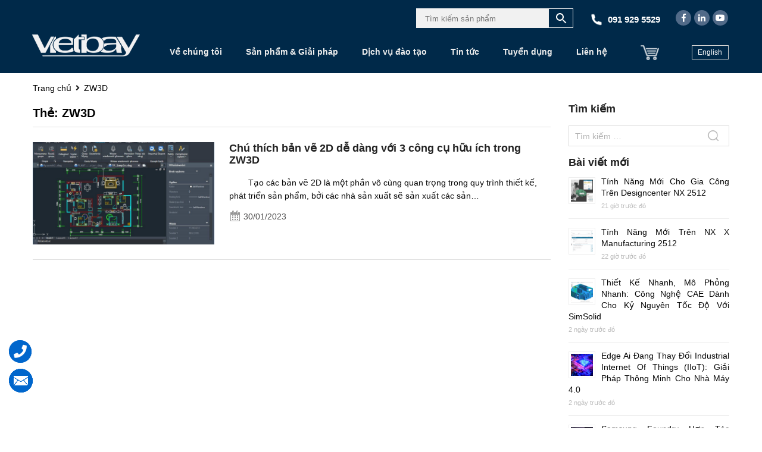

--- FILE ---
content_type: text/html; charset=UTF-8
request_url: https://vietbay.com.vn/tag/zw3d
body_size: 17085
content:
<!DOCTYPE html>
<html lang="vi">
<head itemscope itemtype="http://schema.org/WebSite">
	<!-- Google Tag Manager -->
<script>(function(w,d,s,l,i){w[l]=w[l]||[];w[l].push({'gtm.start':
new Date().getTime(),event:'gtm.js'});var f=d.getElementsByTagName(s)[0],
j=d.createElement(s),dl=l!='dataLayer'?'&l='+l:'';j.async=true;j.src=
'https://www.googletagmanager.com/gtm.js?id='+i+dl;f.parentNode.insertBefore(j,f);
})(window,document,'script','dataLayer','GTM-WJR88R5');</script>
<!-- End Google Tag Manager -->
	
<meta charset="UTF-8">
<meta name="viewport" content="width=device-width, initial-scale=1">
<link rel="profile" href="https://gmpg.org/xfn/11">
<link rel="pingback" href="https://vietbay.com.vn/xmlrpc.php">
<script src="https://vietbay.com.vn/wp-content/themes/nvmtheme/js/jquery.js"></script>
<script src="https://vietbay.com.vn/wp-content/themes/nvmtheme/js/owl.carousel.min.js"></script>
<script src="https://vietbay.com.vn/wp-content/themes/nvmtheme/js/jquery.fancybox.js"></script>
<script src="https://vietbay.com.vn/wp-content/themes/nvmtheme/js/jquery-ui.min.js"></script>

<meta name='robots' content='index, follow, max-image-preview:large, max-snippet:-1, max-video-preview:-1' />

	<!-- This site is optimized with the Yoast SEO Premium plugin v19.1 (Yoast SEO v20.10) - https://yoast.com/wordpress/plugins/seo/ -->
	<title>ZW3D - Vietbay</title>
	<link rel="canonical" href="https://vietbay.com.vn/tag/zw3d" />
	<meta property="og:locale" content="vi_VN" />
	<meta property="og:type" content="article" />
	<meta property="og:title" content="ZW3D - Vietbay" />
	<meta property="og:url" content="https://vietbay.com.vn/tag/zw3d" />
	<meta property="og:site_name" content="Vietbay" />
	<meta name="twitter:card" content="summary_large_image" />
	<script type="application/ld+json" class="yoast-schema-graph">{"@context":"https://schema.org","@graph":[{"@type":"CollectionPage","@id":"https://vietbay.com.vn/tag/zw3d","url":"https://vietbay.com.vn/tag/zw3d","name":"ZW3D - Vietbay","isPartOf":{"@id":"https://vietbay.com.vn/#website"},"primaryImageOfPage":{"@id":"https://vietbay.com.vn/tag/zw3d#primaryimage"},"image":{"@id":"https://vietbay.com.vn/tag/zw3d#primaryimage"},"thumbnailUrl":"https://vietbay.com.vn/wp-content/uploads/2023/01/ZW3D-1.png","inLanguage":"vi"},{"@type":"ImageObject","inLanguage":"vi","@id":"https://vietbay.com.vn/tag/zw3d#primaryimage","url":"https://vietbay.com.vn/wp-content/uploads/2023/01/ZW3D-1.png","contentUrl":"https://vietbay.com.vn/wp-content/uploads/2023/01/ZW3D-1.png","width":640,"height":360},{"@type":"WebSite","@id":"https://vietbay.com.vn/#website","url":"https://vietbay.com.vn/","name":"Vietbay","description":"Phần mềm bản quyền | Phần mềm công nghiệp | Giải pháp CNTT | Giải pháp quản lý sản xuất","publisher":{"@id":"https://vietbay.com.vn/#organization"},"potentialAction":[{"@type":"SearchAction","target":{"@type":"EntryPoint","urlTemplate":"https://vietbay.com.vn/?s={search_term_string}"},"query-input":"required name=search_term_string"}],"inLanguage":"vi"},{"@type":"Organization","@id":"https://vietbay.com.vn/#organization","name":"Vietbay","url":"https://vietbay.com.vn/","logo":{"@type":"ImageObject","inLanguage":"vi","@id":"https://vietbay.com.vn/#/schema/logo/image/","url":"https://vietbay.com.vn/wp-content/uploads/2025/11/Vietbay-logo-2025.png","contentUrl":"https://vietbay.com.vn/wp-content/uploads/2025/11/Vietbay-logo-2025.png","width":520,"height":138,"caption":"Vietbay"},"image":{"@id":"https://vietbay.com.vn/#/schema/logo/image/"}}]}</script>
	<!-- / Yoast SEO Premium plugin. -->


<link rel='dns-prefetch' href='//stats.wp.com' />
<link rel="alternate" type="application/rss+xml" title="Dòng thông tin Vietbay &raquo;" href="https://vietbay.com.vn/feed" />
<link rel="alternate" type="application/rss+xml" title="Vietbay &raquo; Dòng bình luận" href="https://vietbay.com.vn/comments/feed" />
<link rel="alternate" type="application/rss+xml" title="Dòng thông tin cho Thẻ Vietbay &raquo; ZW3D" href="https://vietbay.com.vn/tag/zw3d/feed" />
<script type="text/javascript">
/* <![CDATA[ */
window._wpemojiSettings = {"baseUrl":"https:\/\/s.w.org\/images\/core\/emoji\/15.0.3\/72x72\/","ext":".png","svgUrl":"https:\/\/s.w.org\/images\/core\/emoji\/15.0.3\/svg\/","svgExt":".svg","source":{"concatemoji":"https:\/\/vietbay.com.vn\/wp-includes\/js\/wp-emoji-release.min.js?ver=6.5.5"}};
/*! This file is auto-generated */
!function(i,n){var o,s,e;function c(e){try{var t={supportTests:e,timestamp:(new Date).valueOf()};sessionStorage.setItem(o,JSON.stringify(t))}catch(e){}}function p(e,t,n){e.clearRect(0,0,e.canvas.width,e.canvas.height),e.fillText(t,0,0);var t=new Uint32Array(e.getImageData(0,0,e.canvas.width,e.canvas.height).data),r=(e.clearRect(0,0,e.canvas.width,e.canvas.height),e.fillText(n,0,0),new Uint32Array(e.getImageData(0,0,e.canvas.width,e.canvas.height).data));return t.every(function(e,t){return e===r[t]})}function u(e,t,n){switch(t){case"flag":return n(e,"\ud83c\udff3\ufe0f\u200d\u26a7\ufe0f","\ud83c\udff3\ufe0f\u200b\u26a7\ufe0f")?!1:!n(e,"\ud83c\uddfa\ud83c\uddf3","\ud83c\uddfa\u200b\ud83c\uddf3")&&!n(e,"\ud83c\udff4\udb40\udc67\udb40\udc62\udb40\udc65\udb40\udc6e\udb40\udc67\udb40\udc7f","\ud83c\udff4\u200b\udb40\udc67\u200b\udb40\udc62\u200b\udb40\udc65\u200b\udb40\udc6e\u200b\udb40\udc67\u200b\udb40\udc7f");case"emoji":return!n(e,"\ud83d\udc26\u200d\u2b1b","\ud83d\udc26\u200b\u2b1b")}return!1}function f(e,t,n){var r="undefined"!=typeof WorkerGlobalScope&&self instanceof WorkerGlobalScope?new OffscreenCanvas(300,150):i.createElement("canvas"),a=r.getContext("2d",{willReadFrequently:!0}),o=(a.textBaseline="top",a.font="600 32px Arial",{});return e.forEach(function(e){o[e]=t(a,e,n)}),o}function t(e){var t=i.createElement("script");t.src=e,t.defer=!0,i.head.appendChild(t)}"undefined"!=typeof Promise&&(o="wpEmojiSettingsSupports",s=["flag","emoji"],n.supports={everything:!0,everythingExceptFlag:!0},e=new Promise(function(e){i.addEventListener("DOMContentLoaded",e,{once:!0})}),new Promise(function(t){var n=function(){try{var e=JSON.parse(sessionStorage.getItem(o));if("object"==typeof e&&"number"==typeof e.timestamp&&(new Date).valueOf()<e.timestamp+604800&&"object"==typeof e.supportTests)return e.supportTests}catch(e){}return null}();if(!n){if("undefined"!=typeof Worker&&"undefined"!=typeof OffscreenCanvas&&"undefined"!=typeof URL&&URL.createObjectURL&&"undefined"!=typeof Blob)try{var e="postMessage("+f.toString()+"("+[JSON.stringify(s),u.toString(),p.toString()].join(",")+"));",r=new Blob([e],{type:"text/javascript"}),a=new Worker(URL.createObjectURL(r),{name:"wpTestEmojiSupports"});return void(a.onmessage=function(e){c(n=e.data),a.terminate(),t(n)})}catch(e){}c(n=f(s,u,p))}t(n)}).then(function(e){for(var t in e)n.supports[t]=e[t],n.supports.everything=n.supports.everything&&n.supports[t],"flag"!==t&&(n.supports.everythingExceptFlag=n.supports.everythingExceptFlag&&n.supports[t]);n.supports.everythingExceptFlag=n.supports.everythingExceptFlag&&!n.supports.flag,n.DOMReady=!1,n.readyCallback=function(){n.DOMReady=!0}}).then(function(){return e}).then(function(){var e;n.supports.everything||(n.readyCallback(),(e=n.source||{}).concatemoji?t(e.concatemoji):e.wpemoji&&e.twemoji&&(t(e.twemoji),t(e.wpemoji)))}))}((window,document),window._wpemojiSettings);
/* ]]> */
</script>
		
	<link rel='stylesheet' id='init_enqueue_style-css' href='https://vietbay.com.vn/wp-content/plugins/recently-viewed-and-most-viewed-products/assets/css/ced_init.css?ver=1.0.13' type='text/css' media='all' />
<link rel='stylesheet' id='rvmv-select2-css-css' href='https://vietbay.com.vn/wp-content/plugins/woocommerce/assets/css/select2.css?ver=6.5.5' type='text/css' media='all' />
<style id='wp-emoji-styles-inline-css' type='text/css'>

	img.wp-smiley, img.emoji {
		display: inline !important;
		border: none !important;
		box-shadow: none !important;
		height: 1em !important;
		width: 1em !important;
		margin: 0 0.07em !important;
		vertical-align: -0.1em !important;
		background: none !important;
		padding: 0 !important;
	}
</style>
<link rel='stylesheet' id='wp-block-library-css' href='https://vietbay.com.vn/wp-includes/css/dist/block-library/style.min.css?ver=6.5.5' type='text/css' media='all' />
<style id='pdfemb-pdf-embedder-viewer-style-inline-css' type='text/css'>
.wp-block-pdfemb-pdf-embedder-viewer{max-width:none}

</style>
<link rel='stylesheet' id='wc-blocks-style-css' href='https://vietbay.com.vn/wp-content/plugins/woocommerce/packages/woocommerce-blocks/build/wc-blocks.css?ver=10.6.5' type='text/css' media='all' />
<link rel='stylesheet' id='wc-blocks-style-active-filters-css' href='https://vietbay.com.vn/wp-content/plugins/woocommerce/packages/woocommerce-blocks/build/active-filters.css?ver=10.6.5' type='text/css' media='all' />
<link rel='stylesheet' id='wc-blocks-style-add-to-cart-form-css' href='https://vietbay.com.vn/wp-content/plugins/woocommerce/packages/woocommerce-blocks/build/add-to-cart-form.css?ver=10.6.5' type='text/css' media='all' />
<link rel='stylesheet' id='wc-blocks-packages-style-css' href='https://vietbay.com.vn/wp-content/plugins/woocommerce/packages/woocommerce-blocks/build/packages-style.css?ver=10.6.5' type='text/css' media='all' />
<link rel='stylesheet' id='wc-blocks-style-all-products-css' href='https://vietbay.com.vn/wp-content/plugins/woocommerce/packages/woocommerce-blocks/build/all-products.css?ver=10.6.5' type='text/css' media='all' />
<link rel='stylesheet' id='wc-blocks-style-all-reviews-css' href='https://vietbay.com.vn/wp-content/plugins/woocommerce/packages/woocommerce-blocks/build/all-reviews.css?ver=10.6.5' type='text/css' media='all' />
<link rel='stylesheet' id='wc-blocks-style-attribute-filter-css' href='https://vietbay.com.vn/wp-content/plugins/woocommerce/packages/woocommerce-blocks/build/attribute-filter.css?ver=10.6.5' type='text/css' media='all' />
<link rel='stylesheet' id='wc-blocks-style-breadcrumbs-css' href='https://vietbay.com.vn/wp-content/plugins/woocommerce/packages/woocommerce-blocks/build/breadcrumbs.css?ver=10.6.5' type='text/css' media='all' />
<link rel='stylesheet' id='wc-blocks-style-catalog-sorting-css' href='https://vietbay.com.vn/wp-content/plugins/woocommerce/packages/woocommerce-blocks/build/catalog-sorting.css?ver=10.6.5' type='text/css' media='all' />
<link rel='stylesheet' id='wc-blocks-style-customer-account-css' href='https://vietbay.com.vn/wp-content/plugins/woocommerce/packages/woocommerce-blocks/build/customer-account.css?ver=10.6.5' type='text/css' media='all' />
<link rel='stylesheet' id='wc-blocks-style-featured-category-css' href='https://vietbay.com.vn/wp-content/plugins/woocommerce/packages/woocommerce-blocks/build/featured-category.css?ver=10.6.5' type='text/css' media='all' />
<link rel='stylesheet' id='wc-blocks-style-featured-product-css' href='https://vietbay.com.vn/wp-content/plugins/woocommerce/packages/woocommerce-blocks/build/featured-product.css?ver=10.6.5' type='text/css' media='all' />
<link rel='stylesheet' id='wc-blocks-style-mini-cart-css' href='https://vietbay.com.vn/wp-content/plugins/woocommerce/packages/woocommerce-blocks/build/mini-cart.css?ver=10.6.5' type='text/css' media='all' />
<link rel='stylesheet' id='wc-blocks-style-price-filter-css' href='https://vietbay.com.vn/wp-content/plugins/woocommerce/packages/woocommerce-blocks/build/price-filter.css?ver=10.6.5' type='text/css' media='all' />
<link rel='stylesheet' id='wc-blocks-style-product-add-to-cart-css' href='https://vietbay.com.vn/wp-content/plugins/woocommerce/packages/woocommerce-blocks/build/product-add-to-cart.css?ver=10.6.5' type='text/css' media='all' />
<link rel='stylesheet' id='wc-blocks-style-product-button-css' href='https://vietbay.com.vn/wp-content/plugins/woocommerce/packages/woocommerce-blocks/build/product-button.css?ver=10.6.5' type='text/css' media='all' />
<link rel='stylesheet' id='wc-blocks-style-product-categories-css' href='https://vietbay.com.vn/wp-content/plugins/woocommerce/packages/woocommerce-blocks/build/product-categories.css?ver=10.6.5' type='text/css' media='all' />
<link rel='stylesheet' id='wc-blocks-style-product-image-css' href='https://vietbay.com.vn/wp-content/plugins/woocommerce/packages/woocommerce-blocks/build/product-image.css?ver=10.6.5' type='text/css' media='all' />
<link rel='stylesheet' id='wc-blocks-style-product-image-gallery-css' href='https://vietbay.com.vn/wp-content/plugins/woocommerce/packages/woocommerce-blocks/build/product-image-gallery.css?ver=10.6.5' type='text/css' media='all' />
<link rel='stylesheet' id='wc-blocks-style-product-query-css' href='https://vietbay.com.vn/wp-content/plugins/woocommerce/packages/woocommerce-blocks/build/product-query.css?ver=10.6.5' type='text/css' media='all' />
<link rel='stylesheet' id='wc-blocks-style-product-results-count-css' href='https://vietbay.com.vn/wp-content/plugins/woocommerce/packages/woocommerce-blocks/build/product-results-count.css?ver=10.6.5' type='text/css' media='all' />
<link rel='stylesheet' id='wc-blocks-style-product-reviews-css' href='https://vietbay.com.vn/wp-content/plugins/woocommerce/packages/woocommerce-blocks/build/product-reviews.css?ver=10.6.5' type='text/css' media='all' />
<link rel='stylesheet' id='wc-blocks-style-product-sale-badge-css' href='https://vietbay.com.vn/wp-content/plugins/woocommerce/packages/woocommerce-blocks/build/product-sale-badge.css?ver=10.6.5' type='text/css' media='all' />
<link rel='stylesheet' id='wc-blocks-style-product-search-css' href='https://vietbay.com.vn/wp-content/plugins/woocommerce/packages/woocommerce-blocks/build/product-search.css?ver=10.6.5' type='text/css' media='all' />
<link rel='stylesheet' id='wc-blocks-style-product-sku-css' href='https://vietbay.com.vn/wp-content/plugins/woocommerce/packages/woocommerce-blocks/build/product-sku.css?ver=10.6.5' type='text/css' media='all' />
<link rel='stylesheet' id='wc-blocks-style-product-stock-indicator-css' href='https://vietbay.com.vn/wp-content/plugins/woocommerce/packages/woocommerce-blocks/build/product-stock-indicator.css?ver=10.6.5' type='text/css' media='all' />
<link rel='stylesheet' id='wc-blocks-style-product-summary-css' href='https://vietbay.com.vn/wp-content/plugins/woocommerce/packages/woocommerce-blocks/build/product-summary.css?ver=10.6.5' type='text/css' media='all' />
<link rel='stylesheet' id='wc-blocks-style-product-title-css' href='https://vietbay.com.vn/wp-content/plugins/woocommerce/packages/woocommerce-blocks/build/product-title.css?ver=10.6.5' type='text/css' media='all' />
<link rel='stylesheet' id='wc-blocks-style-rating-filter-css' href='https://vietbay.com.vn/wp-content/plugins/woocommerce/packages/woocommerce-blocks/build/rating-filter.css?ver=10.6.5' type='text/css' media='all' />
<link rel='stylesheet' id='wc-blocks-style-reviews-by-category-css' href='https://vietbay.com.vn/wp-content/plugins/woocommerce/packages/woocommerce-blocks/build/reviews-by-category.css?ver=10.6.5' type='text/css' media='all' />
<link rel='stylesheet' id='wc-blocks-style-reviews-by-product-css' href='https://vietbay.com.vn/wp-content/plugins/woocommerce/packages/woocommerce-blocks/build/reviews-by-product.css?ver=10.6.5' type='text/css' media='all' />
<link rel='stylesheet' id='wc-blocks-style-product-details-css' href='https://vietbay.com.vn/wp-content/plugins/woocommerce/packages/woocommerce-blocks/build/product-details.css?ver=10.6.5' type='text/css' media='all' />
<link rel='stylesheet' id='wc-blocks-style-single-product-css' href='https://vietbay.com.vn/wp-content/plugins/woocommerce/packages/woocommerce-blocks/build/single-product.css?ver=10.6.5' type='text/css' media='all' />
<link rel='stylesheet' id='wc-blocks-style-stock-filter-css' href='https://vietbay.com.vn/wp-content/plugins/woocommerce/packages/woocommerce-blocks/build/stock-filter.css?ver=10.6.5' type='text/css' media='all' />
<link rel='stylesheet' id='wc-blocks-style-cart-css' href='https://vietbay.com.vn/wp-content/plugins/woocommerce/packages/woocommerce-blocks/build/cart.css?ver=10.6.5' type='text/css' media='all' />
<link rel='stylesheet' id='wc-blocks-style-checkout-css' href='https://vietbay.com.vn/wp-content/plugins/woocommerce/packages/woocommerce-blocks/build/checkout.css?ver=10.6.5' type='text/css' media='all' />
<link rel='stylesheet' id='wc-blocks-style-mini-cart-contents-css' href='https://vietbay.com.vn/wp-content/plugins/woocommerce/packages/woocommerce-blocks/build/mini-cart-contents.css?ver=10.6.5' type='text/css' media='all' />
<link rel='stylesheet' id='yith-wcan-shortcodes-css' href='https://vietbay.com.vn/wp-content/plugins/yith-woocommerce-ajax-navigation/assets/css/shortcodes.css?ver=4.24.1' type='text/css' media='all' />
<style id='yith-wcan-shortcodes-inline-css' type='text/css'>
:root{
	--yith-wcan-filters_colors_titles: #434343;
	--yith-wcan-filters_colors_background: #FFFFFF;
	--yith-wcan-filters_colors_accent: #A7144C;
	--yith-wcan-filters_colors_accent_r: 167;
	--yith-wcan-filters_colors_accent_g: 20;
	--yith-wcan-filters_colors_accent_b: 76;
	--yith-wcan-color_swatches_border_radius: 100%;
	--yith-wcan-color_swatches_size: 30px;
	--yith-wcan-labels_style_background: #FFFFFF;
	--yith-wcan-labels_style_background_hover: #A7144C;
	--yith-wcan-labels_style_background_active: #A7144C;
	--yith-wcan-labels_style_text: #434343;
	--yith-wcan-labels_style_text_hover: #FFFFFF;
	--yith-wcan-labels_style_text_active: #FFFFFF;
	--yith-wcan-anchors_style_text: #434343;
	--yith-wcan-anchors_style_text_hover: #A7144C;
	--yith-wcan-anchors_style_text_active: #A7144C;
}
</style>
<style id='classic-theme-styles-inline-css' type='text/css'>
/*! This file is auto-generated */
.wp-block-button__link{color:#fff;background-color:#32373c;border-radius:9999px;box-shadow:none;text-decoration:none;padding:calc(.667em + 2px) calc(1.333em + 2px);font-size:1.125em}.wp-block-file__button{background:#32373c;color:#fff;text-decoration:none}
</style>
<style id='global-styles-inline-css' type='text/css'>
body{--wp--preset--color--black: #000000;--wp--preset--color--cyan-bluish-gray: #abb8c3;--wp--preset--color--white: #ffffff;--wp--preset--color--pale-pink: #f78da7;--wp--preset--color--vivid-red: #cf2e2e;--wp--preset--color--luminous-vivid-orange: #ff6900;--wp--preset--color--luminous-vivid-amber: #fcb900;--wp--preset--color--light-green-cyan: #7bdcb5;--wp--preset--color--vivid-green-cyan: #00d084;--wp--preset--color--pale-cyan-blue: #8ed1fc;--wp--preset--color--vivid-cyan-blue: #0693e3;--wp--preset--color--vivid-purple: #9b51e0;--wp--preset--gradient--vivid-cyan-blue-to-vivid-purple: linear-gradient(135deg,rgba(6,147,227,1) 0%,rgb(155,81,224) 100%);--wp--preset--gradient--light-green-cyan-to-vivid-green-cyan: linear-gradient(135deg,rgb(122,220,180) 0%,rgb(0,208,130) 100%);--wp--preset--gradient--luminous-vivid-amber-to-luminous-vivid-orange: linear-gradient(135deg,rgba(252,185,0,1) 0%,rgba(255,105,0,1) 100%);--wp--preset--gradient--luminous-vivid-orange-to-vivid-red: linear-gradient(135deg,rgba(255,105,0,1) 0%,rgb(207,46,46) 100%);--wp--preset--gradient--very-light-gray-to-cyan-bluish-gray: linear-gradient(135deg,rgb(238,238,238) 0%,rgb(169,184,195) 100%);--wp--preset--gradient--cool-to-warm-spectrum: linear-gradient(135deg,rgb(74,234,220) 0%,rgb(151,120,209) 20%,rgb(207,42,186) 40%,rgb(238,44,130) 60%,rgb(251,105,98) 80%,rgb(254,248,76) 100%);--wp--preset--gradient--blush-light-purple: linear-gradient(135deg,rgb(255,206,236) 0%,rgb(152,150,240) 100%);--wp--preset--gradient--blush-bordeaux: linear-gradient(135deg,rgb(254,205,165) 0%,rgb(254,45,45) 50%,rgb(107,0,62) 100%);--wp--preset--gradient--luminous-dusk: linear-gradient(135deg,rgb(255,203,112) 0%,rgb(199,81,192) 50%,rgb(65,88,208) 100%);--wp--preset--gradient--pale-ocean: linear-gradient(135deg,rgb(255,245,203) 0%,rgb(182,227,212) 50%,rgb(51,167,181) 100%);--wp--preset--gradient--electric-grass: linear-gradient(135deg,rgb(202,248,128) 0%,rgb(113,206,126) 100%);--wp--preset--gradient--midnight: linear-gradient(135deg,rgb(2,3,129) 0%,rgb(40,116,252) 100%);--wp--preset--font-size--small: 13px;--wp--preset--font-size--medium: 20px;--wp--preset--font-size--large: 36px;--wp--preset--font-size--x-large: 42px;--wp--preset--spacing--20: 0.44rem;--wp--preset--spacing--30: 0.67rem;--wp--preset--spacing--40: 1rem;--wp--preset--spacing--50: 1.5rem;--wp--preset--spacing--60: 2.25rem;--wp--preset--spacing--70: 3.38rem;--wp--preset--spacing--80: 5.06rem;--wp--preset--shadow--natural: 6px 6px 9px rgba(0, 0, 0, 0.2);--wp--preset--shadow--deep: 12px 12px 50px rgba(0, 0, 0, 0.4);--wp--preset--shadow--sharp: 6px 6px 0px rgba(0, 0, 0, 0.2);--wp--preset--shadow--outlined: 6px 6px 0px -3px rgba(255, 255, 255, 1), 6px 6px rgba(0, 0, 0, 1);--wp--preset--shadow--crisp: 6px 6px 0px rgba(0, 0, 0, 1);}:where(.is-layout-flex){gap: 0.5em;}:where(.is-layout-grid){gap: 0.5em;}body .is-layout-flex{display: flex;}body .is-layout-flex{flex-wrap: wrap;align-items: center;}body .is-layout-flex > *{margin: 0;}body .is-layout-grid{display: grid;}body .is-layout-grid > *{margin: 0;}:where(.wp-block-columns.is-layout-flex){gap: 2em;}:where(.wp-block-columns.is-layout-grid){gap: 2em;}:where(.wp-block-post-template.is-layout-flex){gap: 1.25em;}:where(.wp-block-post-template.is-layout-grid){gap: 1.25em;}.has-black-color{color: var(--wp--preset--color--black) !important;}.has-cyan-bluish-gray-color{color: var(--wp--preset--color--cyan-bluish-gray) !important;}.has-white-color{color: var(--wp--preset--color--white) !important;}.has-pale-pink-color{color: var(--wp--preset--color--pale-pink) !important;}.has-vivid-red-color{color: var(--wp--preset--color--vivid-red) !important;}.has-luminous-vivid-orange-color{color: var(--wp--preset--color--luminous-vivid-orange) !important;}.has-luminous-vivid-amber-color{color: var(--wp--preset--color--luminous-vivid-amber) !important;}.has-light-green-cyan-color{color: var(--wp--preset--color--light-green-cyan) !important;}.has-vivid-green-cyan-color{color: var(--wp--preset--color--vivid-green-cyan) !important;}.has-pale-cyan-blue-color{color: var(--wp--preset--color--pale-cyan-blue) !important;}.has-vivid-cyan-blue-color{color: var(--wp--preset--color--vivid-cyan-blue) !important;}.has-vivid-purple-color{color: var(--wp--preset--color--vivid-purple) !important;}.has-black-background-color{background-color: var(--wp--preset--color--black) !important;}.has-cyan-bluish-gray-background-color{background-color: var(--wp--preset--color--cyan-bluish-gray) !important;}.has-white-background-color{background-color: var(--wp--preset--color--white) !important;}.has-pale-pink-background-color{background-color: var(--wp--preset--color--pale-pink) !important;}.has-vivid-red-background-color{background-color: var(--wp--preset--color--vivid-red) !important;}.has-luminous-vivid-orange-background-color{background-color: var(--wp--preset--color--luminous-vivid-orange) !important;}.has-luminous-vivid-amber-background-color{background-color: var(--wp--preset--color--luminous-vivid-amber) !important;}.has-light-green-cyan-background-color{background-color: var(--wp--preset--color--light-green-cyan) !important;}.has-vivid-green-cyan-background-color{background-color: var(--wp--preset--color--vivid-green-cyan) !important;}.has-pale-cyan-blue-background-color{background-color: var(--wp--preset--color--pale-cyan-blue) !important;}.has-vivid-cyan-blue-background-color{background-color: var(--wp--preset--color--vivid-cyan-blue) !important;}.has-vivid-purple-background-color{background-color: var(--wp--preset--color--vivid-purple) !important;}.has-black-border-color{border-color: var(--wp--preset--color--black) !important;}.has-cyan-bluish-gray-border-color{border-color: var(--wp--preset--color--cyan-bluish-gray) !important;}.has-white-border-color{border-color: var(--wp--preset--color--white) !important;}.has-pale-pink-border-color{border-color: var(--wp--preset--color--pale-pink) !important;}.has-vivid-red-border-color{border-color: var(--wp--preset--color--vivid-red) !important;}.has-luminous-vivid-orange-border-color{border-color: var(--wp--preset--color--luminous-vivid-orange) !important;}.has-luminous-vivid-amber-border-color{border-color: var(--wp--preset--color--luminous-vivid-amber) !important;}.has-light-green-cyan-border-color{border-color: var(--wp--preset--color--light-green-cyan) !important;}.has-vivid-green-cyan-border-color{border-color: var(--wp--preset--color--vivid-green-cyan) !important;}.has-pale-cyan-blue-border-color{border-color: var(--wp--preset--color--pale-cyan-blue) !important;}.has-vivid-cyan-blue-border-color{border-color: var(--wp--preset--color--vivid-cyan-blue) !important;}.has-vivid-purple-border-color{border-color: var(--wp--preset--color--vivid-purple) !important;}.has-vivid-cyan-blue-to-vivid-purple-gradient-background{background: var(--wp--preset--gradient--vivid-cyan-blue-to-vivid-purple) !important;}.has-light-green-cyan-to-vivid-green-cyan-gradient-background{background: var(--wp--preset--gradient--light-green-cyan-to-vivid-green-cyan) !important;}.has-luminous-vivid-amber-to-luminous-vivid-orange-gradient-background{background: var(--wp--preset--gradient--luminous-vivid-amber-to-luminous-vivid-orange) !important;}.has-luminous-vivid-orange-to-vivid-red-gradient-background{background: var(--wp--preset--gradient--luminous-vivid-orange-to-vivid-red) !important;}.has-very-light-gray-to-cyan-bluish-gray-gradient-background{background: var(--wp--preset--gradient--very-light-gray-to-cyan-bluish-gray) !important;}.has-cool-to-warm-spectrum-gradient-background{background: var(--wp--preset--gradient--cool-to-warm-spectrum) !important;}.has-blush-light-purple-gradient-background{background: var(--wp--preset--gradient--blush-light-purple) !important;}.has-blush-bordeaux-gradient-background{background: var(--wp--preset--gradient--blush-bordeaux) !important;}.has-luminous-dusk-gradient-background{background: var(--wp--preset--gradient--luminous-dusk) !important;}.has-pale-ocean-gradient-background{background: var(--wp--preset--gradient--pale-ocean) !important;}.has-electric-grass-gradient-background{background: var(--wp--preset--gradient--electric-grass) !important;}.has-midnight-gradient-background{background: var(--wp--preset--gradient--midnight) !important;}.has-small-font-size{font-size: var(--wp--preset--font-size--small) !important;}.has-medium-font-size{font-size: var(--wp--preset--font-size--medium) !important;}.has-large-font-size{font-size: var(--wp--preset--font-size--large) !important;}.has-x-large-font-size{font-size: var(--wp--preset--font-size--x-large) !important;}
.wp-block-navigation a:where(:not(.wp-element-button)){color: inherit;}
:where(.wp-block-post-template.is-layout-flex){gap: 1.25em;}:where(.wp-block-post-template.is-layout-grid){gap: 1.25em;}
:where(.wp-block-columns.is-layout-flex){gap: 2em;}:where(.wp-block-columns.is-layout-grid){gap: 2em;}
.wp-block-pullquote{font-size: 1.5em;line-height: 1.6;}
</style>
<link rel='stylesheet' id='owlcss-css' href='https://vietbay.com.vn/wp-content/plugins/lgx-owl-carousel/public/assets/lib/owl.carousel2/owl.carousel.css?ver=2.0.0' type='text/css' media='all' />
<link rel='stylesheet' id='owltheme-css' href='https://vietbay.com.vn/wp-content/plugins/lgx-owl-carousel/public/assets/lib/owl.carousel2/owl.theme.default.min.css?ver=2.0.0' type='text/css' media='all' />
<link rel='stylesheet' id='lgx-owl-carousel-css' href='https://vietbay.com.vn/wp-content/plugins/lgx-owl-carousel/public/assets/css/lgx-owl-carousel-public.css?ver=2.0.0' type='text/css' media='all' />
<link rel='stylesheet' id='dashicons-css' href='https://vietbay.com.vn/wp-includes/css/dashicons.min.css?ver=6.5.5' type='text/css' media='all' />
<style id='dashicons-inline-css' type='text/css'>
[data-font="Dashicons"]:before {font-family: 'Dashicons' !important;content: attr(data-icon) !important;speak: none !important;font-weight: normal !important;font-variant: normal !important;text-transform: none !important;line-height: 1 !important;font-style: normal !important;-webkit-font-smoothing: antialiased !important;-moz-osx-font-smoothing: grayscale !important;}
</style>
<link rel='stylesheet' id='post-views-counter-frontend-css' href='https://vietbay.com.vn/wp-content/plugins/post-views-counter/css/frontend.min.css?ver=1.4.7' type='text/css' media='all' />
<link rel='stylesheet' id='related_products_style-css' href='https://vietbay.com.vn/wp-content/plugins/related-products-manager-woocommerce/includes/css/related-products.css?ver=6.5.5' type='text/css' media='all' />
<link rel='stylesheet' id='simple-owl-carousel-owl-css' href='https://vietbay.com.vn/wp-content/plugins/simple-owl-carousel/public/css/owl.carousel.min.css?ver=1.0.0' type='text/css' media='all' />
<link rel='stylesheet' id='simple-owl-carouselowl-theme-css' href='https://vietbay.com.vn/wp-content/plugins/simple-owl-carousel/public/css/owl.theme.default.min.css?ver=1.0.0' type='text/css' media='all' />
<link rel='stylesheet' id='simple-owl-carousel-css' href='https://vietbay.com.vn/wp-content/plugins/simple-owl-carousel/public/css/simple-owl-carousel-public.css?ver=1.1.1' type='text/css' media='all' />
<link rel="preload" class="mv-grow-style" href="https://vietbay.com.vn/wp-content/plugins/social-pug/assets/dist/style-frontend-pro.css?ver=1.34.1" as="style"><noscript><link rel='stylesheet' id='dpsp-frontend-style-pro-css' href='https://vietbay.com.vn/wp-content/plugins/social-pug/assets/dist/style-frontend-pro.css?ver=1.34.1' type='text/css' media='all' />
</noscript><style id='dpsp-frontend-style-pro-inline-css' type='text/css'>

				@media screen and ( max-width : 767px ) {
					.dpsp-content-wrapper.dpsp-hide-on-mobile,
					.dpsp-share-text.dpsp-hide-on-mobile {
						display: none;
					}
					.dpsp-has-spacing .dpsp-networks-btns-wrapper li {
						margin:0 2% 10px 0;
					}
					.dpsp-network-btn.dpsp-has-label:not(.dpsp-has-count) {
						max-height: 40px;
						padding: 0;
						justify-content: center;
					}
					.dpsp-content-wrapper.dpsp-size-small .dpsp-network-btn.dpsp-has-label:not(.dpsp-has-count){
						max-height: 32px;
					}
					.dpsp-content-wrapper.dpsp-size-large .dpsp-network-btn.dpsp-has-label:not(.dpsp-has-count){
						max-height: 46px;
					}
				}
			
</style>
<link rel='stylesheet' id='wcpbc_widget_css-css' href='https://vietbay.com.vn/wp-content/plugins/woo-products-by-category/public/wcpbc-styles.css?ver=1.3.0' type='text/css' media='all' />
<link rel='stylesheet' id='woocommerce-layout-css' href='https://vietbay.com.vn/wp-content/plugins/woocommerce/assets/css/woocommerce-layout.css?ver=8.0.2' type='text/css' media='all' />
<link rel='stylesheet' id='woocommerce-smallscreen-css' href='https://vietbay.com.vn/wp-content/plugins/woocommerce/assets/css/woocommerce-smallscreen.css?ver=8.0.2' type='text/css' media='only screen and (max-width: 768px)' />
<link rel='stylesheet' id='woocommerce-general-css' href='https://vietbay.com.vn/wp-content/plugins/woocommerce/assets/css/woocommerce.css?ver=8.0.2' type='text/css' media='all' />
<style id='woocommerce-inline-inline-css' type='text/css'>
.woocommerce form .form-row .required { visibility: visible; }
</style>
<link rel='stylesheet' id='aws-style-css' href='https://vietbay.com.vn/wp-content/plugins/advanced-woo-search/assets/css/common.min.css?ver=3.09' type='text/css' media='all' />
<link rel='stylesheet' id='search-filter-plugin-styles-css' href='https://vietbay.com.vn/wp-content/plugins/search-filter-pro/public/assets/css/search-filter.min.css?ver=2.5.13' type='text/css' media='all' />
<link rel='stylesheet' id='bootstrap-css' href='https://vietbay.com.vn/wp-content/themes/nvmtheme/css/bootstrap.css' type='text/css' media='all' />
<link rel='stylesheet' id='font-awesome-css' href='https://vietbay.com.vn/wp-content/themes/nvmtheme/css/font-awesome.min.css' type='text/css' media='all' />
<style id='font-awesome-inline-css' type='text/css'>
[data-font="FontAwesome"]:before {font-family: 'FontAwesome' !important;content: attr(data-icon) !important;speak: none !important;font-weight: normal !important;font-variant: normal !important;text-transform: none !important;line-height: 1 !important;font-style: normal !important;-webkit-font-smoothing: antialiased !important;-moz-osx-font-smoothing: grayscale !important;}
</style>
<link rel='stylesheet' id='main-styles-css' href='https://vietbay.com.vn/wp-content/themes/nvmtheme/css/styles.css?ver=3452' type='text/css' media='all' />
<link rel='stylesheet' id='fancybox-css' href='https://vietbay.com.vn/wp-content/themes/nvmtheme/css/jquery.fancybox.css' type='text/css' media='all' />
<link rel='stylesheet' id='carousel-slider-frontend-css' href='https://vietbay.com.vn/wp-content/plugins/carousel-slider/assets/css/frontend.css?ver=2.2.12' type='text/css' media='all' />
<link rel='stylesheet' id='custom-layouts-styles-css' href='https://vietbay.com.vn/wp-content/uploads/custom-layouts/style.css?ver=7' type='text/css' media='all' />
<link rel='stylesheet' id='wp-paginate-css' href='https://vietbay.com.vn/wp-content/plugins/wp-paginate/css/wp-paginate.css?ver=2.2.0' type='text/css' media='screen' />
<script type="text/javascript" src="https://vietbay.com.vn/wp-includes/js/jquery/jquery.min.js?ver=3.7.1" id="jquery-core-js"></script>
<script type="text/javascript" src="https://vietbay.com.vn/wp-includes/js/jquery/jquery-migrate.min.js?ver=3.4.1" id="jquery-migrate-js"></script>
<script type="text/javascript" src="https://vietbay.com.vn/wp-includes/js/dist/vendor/wp-polyfill-inert.min.js?ver=3.1.2" id="wp-polyfill-inert-js"></script>
<script type="text/javascript" src="https://vietbay.com.vn/wp-includes/js/dist/vendor/regenerator-runtime.min.js?ver=0.14.0" id="regenerator-runtime-js"></script>
<script type="text/javascript" src="https://vietbay.com.vn/wp-includes/js/dist/vendor/wp-polyfill.min.js?ver=3.15.0" id="wp-polyfill-js"></script>
<script type="text/javascript" src="https://vietbay.com.vn/wp-includes/js/dist/hooks.min.js?ver=2810c76e705dd1a53b18" id="wp-hooks-js"></script>
<script type="text/javascript" src="https://stats.wp.com/w.js?ver=202605" id="woo-tracks-js"></script>
<script type="text/javascript" id="search-filter-plugin-build-js-extra">
/* <![CDATA[ */
var SF_LDATA = {"ajax_url":"https:\/\/vietbay.com.vn\/wp-admin\/admin-ajax.php","home_url":"https:\/\/vietbay.com.vn\/","extensions":[]};
/* ]]> */
</script>
<script type="text/javascript" src="https://vietbay.com.vn/wp-content/plugins/search-filter-pro/public/assets/js/search-filter-build.min.js?ver=2.5.13" id="search-filter-plugin-build-js"></script>
<script type="text/javascript" src="https://vietbay.com.vn/wp-content/plugins/search-filter-pro/public/assets/js/chosen.jquery.min.js?ver=2.5.13" id="search-filter-plugin-chosen-js"></script>
<script type="text/javascript" src="https://vietbay.com.vn/wp-content/plugins/lgx-owl-carousel/public/assets/lib/owl.carousel2/owl.carousel.js?ver=2.0.0" id="lgxowljs-js"></script>
<script type="text/javascript" id="lgx-owl-carousel-js-extra">
/* <![CDATA[ */
var lgxcarousel = {"owl_navigationTextL":"https:\/\/vietbay.com.vn\/wp-content\/plugins\/lgx-owl-carousel\/public\/assets\/img\/arrow-left.png","owl_navigationTextR":"https:\/\/vietbay.com.vn\/wp-content\/plugins\/lgx-owl-carousel\/public\/assets\/img\/arrow-right.png"};
/* ]]> */
</script>
<script type="text/javascript" src="https://vietbay.com.vn/wp-content/plugins/lgx-owl-carousel/public/assets/js/lgx-owl-carousel-public.js?ver=2.0.0" id="lgx-owl-carousel-js"></script>
<link rel="https://api.w.org/" href="https://vietbay.com.vn/wp-json/" /><link rel="alternate" type="application/json" href="https://vietbay.com.vn/wp-json/wp/v2/tags/1300" /><link rel="EditURI" type="application/rsd+xml" title="RSD" href="https://vietbay.com.vn/xmlrpc.php?rsd" />
<meta name="generator" content="WordPress 6.5.5" />
<meta name="generator" content="WooCommerce 8.0.2" />
<style> .lgx-carousel-section .lgx-carousel .owl-video-tn{height: 350px; width: 100%;} </style><meta name="hubbub-info" description="Hubbub 1.34.1">	<noscript><style>.woocommerce-product-gallery{ opacity: 1 !important; }</style></noscript>
	<link rel="icon" href="https://vietbay.com.vn/wp-content/uploads/2023/02/cropped-Cute-Ball-Go-icon-32x32.png" sizes="32x32" />
<link rel="icon" href="https://vietbay.com.vn/wp-content/uploads/2023/02/cropped-Cute-Ball-Go-icon-192x192.png" sizes="192x192" />
<link rel="apple-touch-icon" href="https://vietbay.com.vn/wp-content/uploads/2023/02/cropped-Cute-Ball-Go-icon-180x180.png" />
<meta name="msapplication-TileImage" content="https://vietbay.com.vn/wp-content/uploads/2023/02/cropped-Cute-Ball-Go-icon-270x270.png" />
		<style type="text/css" id="wp-custom-css">
			.popup-video1 img {width:340px;}
.home__box8-items img {width: 240px;display:block;padding-left:5px;}		</style>
		</head>

<body data-rsssl=1 class="archive tag tag-zw3d tag-1300 wp-custom-logo theme-nvmtheme woocommerce-no-js yith-wcan-free" itemscope itemtype="http://schema.org/WebPage">
	<!-- Google Tag Manager (noscript) -->
<noscript><iframe src="https://www.googletagmanager.com/ns.html?id=GTM-WJR88R5"
height="0" width="0" style="display:none;visibility:hidden"></iframe></noscript>
<!-- End Google Tag Manager (noscript) -->
	

<div id="page" class="site">
    <header id="teso-header-container" class="site-header">
    	
    	<div class="header-bottom-container">
    		<div class="header-content">
	    		<div class="container">
	    			<div class="header-content-inner">
		    			

						<div class="header-content-inner-right">
						    <div class="header-emty-box"></div>
							<div class="header-search-box">
								<div class="aws-container" data-url="/?wc-ajax=aws_action" data-siteurl="https://vietbay.com.vn" data-lang="vi" data-show-loader="true" data-show-more="false" data-show-page="false" data-ajax-search="true" data-show-clear="true" data-mobile-screen="false" data-use-analytics="false" data-min-chars="1" data-buttons-order="2" data-timeout="300" data-is-mobile="false" data-page-id="1300" data-tax="language" ><form class="aws-search-form" action="https://vietbay.com.vn/" method="get" role="search" ><div class="aws-wrapper"><label class="aws-search-label" for="697972de208c1">Tìm kiếm sản phẩm</label><input type="search" name="s" id="697972de208c1" value="" class="aws-search-field" placeholder="Tìm kiếm sản phẩm" autocomplete="off" /><input type="hidden" name="post_type" value="product"><input type="hidden" name="type_aws" value="true"><input type="hidden" name="lang" value="vi"><div class="aws-search-clear"><span>×</span></div><div class="aws-loader"></div></div><div class="aws-search-btn aws-form-btn"><span class="aws-search-btn_icon"><svg focusable="false" xmlns="http://www.w3.org/2000/svg" viewBox="0 0 24 24" width="24px"><path d="M15.5 14h-.79l-.28-.27C15.41 12.59 16 11.11 16 9.5 16 5.91 13.09 3 9.5 3S3 5.91 3 9.5 5.91 16 9.5 16c1.61 0 3.09-.59 4.23-1.57l.27.28v.79l5 4.99L20.49 19l-4.99-5zm-6 0C7.01 14 5 11.99 5 9.5S7.01 5 9.5 5 14 7.01 14 9.5 11.99 14 9.5 14z"></path></svg></span></div></form></div>							</div>
							<div class="header-phone">
											<div class="textwidget"><p><img decoding="async" class="alignnone size-full wp-image-3270" src="https://vietbay.com.vn/wp-content/uploads/2022/12/Vector-10.png" alt="Hotline" width="22" height="22" /></p>
<ul>
<li><a class="header-hotline" style="" href="tel:0919295529"><strong>091 929 5529</strong></a></li>
</ul>
</div>
									</div>
							<div class="header-facebook">
							<link rel="stylesheet" href="https://use.fontawesome.com/releases/v5.0.8/css/all.css" integrity="sha384-3AB7yXWz4OeoZcPbieVW64vVXEwADiYyAEhwilzWsLw+9FgqpyjjStpPnpBO8o8S" crossorigin="anonymous">
                                <ul class="header-social-icon">
	                                <a href="https://www.facebook.com/vietbay.com.vn" target="_blank" class="icon-facebook">
	                	            <i class="fab fa-facebook-f"></i></a>
	                                <a href="https://www.linkedin.com/company/vietbay-company/" target="_blank" class="icon-linkedin">
                    	            <i class="fab fa-linkedin-in"></i></a>

                                    <a href="https://www.youtube.com/@congtyvietbay1264" target="_blank" class="icon-youtube">
                    	            <i class="fab fa-youtube"></i></a>
                                </ul>
							</div>
							
					    	<div class="menu-mobile">
								<i class="fa fa-bars"></i>
							</div>
						</div>
					</div>
	    		</div>
	    	</div>
    	</div>

    	<div class="header-menu-container">
    		<div class="container">
    		    <div class="header-logo">
		    												<a href="https://vietbay.com.vn/" class="custom-logo-link" rel="home"><img width="520" height="138" src="https://vietbay.com.vn/wp-content/uploads/2025/11/Vietbay-logo-2025.png" class="custom-logo" alt="Vietbay" decoding="async" fetchpriority="high" srcset="https://vietbay.com.vn/wp-content/uploads/2025/11/Vietbay-logo-2025.png 520w, https://vietbay.com.vn/wp-content/uploads/2025/11/Vietbay-logo-2025-300x80.png 300w" sizes="(max-width: 520px) 100vw, 520px" /></a>													</div>
    			<div class="header-menu-container-box">
    			    <div class="menu-box-container">
			    		<div class="top-menu">
			    			<ul id="menu-page-menu" class="menu"><li id="menu-item-561" class="menu-item menu-item-type-post_type menu-item-object-page menu-item-has-children menu-item-561"><a href="https://vietbay.com.vn/gioi-thieu-vietbay-1-vi">Về chúng tôi</a>
<ul class="sub-menu">
	<li id="menu-item-3553" class="menu-item menu-item-type-post_type menu-item-object-page menu-item-3553"><a href="https://vietbay.com.vn/gioi-thieu-vietbay-1-vi">Giới thiệu chung</a></li>
	<li id="menu-item-20141" class="menu-item menu-item-type-post_type menu-item-object-page menu-item-20141"><a href="https://vietbay.com.vn/tam-nhin-va-su-menh-2">Tầm nhìn và Sứ mệnh</a></li>
	<li id="menu-item-3552" class="menu-item menu-item-type-post_type menu-item-object-page menu-item-3552"><a href="https://vietbay.com.vn/thong-diep-cua-lanh-dao-243-vi">Thông điệp của Lãnh đạo</a></li>
	<li id="menu-item-22441" class="menu-item menu-item-type-taxonomy menu-item-object-category menu-item-22441"><a href="https://vietbay.com.vn/thanh-tich-noi-bat-vi">Thành tích nổi bật</a></li>
	<li id="menu-item-24950" class="menu-item menu-item-type-taxonomy menu-item-object-category menu-item-24950"><a href="https://vietbay.com.vn/cau-chuyen-thanh-cong">Câu chuyện thành công</a></li>
	<li id="menu-item-20014" class="menu-item menu-item-type-post_type menu-item-object-page menu-item-20014"><a href="https://vietbay.com.vn/trung-tam-dao-tao-vietbay-vtc">Trung tâm đào tạo Vietbay (VTC)</a></li>
</ul>
</li>
<li id="menu-item-3274" class="menu-item menu-item-type-custom menu-item-object-custom menu-item-has-children menu-item-3274"><a href="#">Sản phẩm &#038; Giải pháp</a>
<ul class="sub-menu">
	<li id="menu-item-3555" class="menu-item menu-item-type-taxonomy menu-item-object-product_cat menu-item-has-children menu-item-3555"><a href="https://vietbay.com.vn/danh-muc/cong-nghe-thong-tin-24-vi">Công nghệ thông tin</a>
	<ul class="sub-menu">
		<li id="menu-item-16553" class="menu-item menu-item-type-taxonomy menu-item-object-product_cat menu-item-16553"><a href="https://vietbay.com.vn/danh-muc/cong-nghe-thong-tin-24-vi/he-thong-may-chu">Máy chủ</a></li>
		<li id="menu-item-16561" class="menu-item menu-item-type-taxonomy menu-item-object-product_cat menu-item-16561"><a href="https://vietbay.com.vn/danh-muc/cong-nghe-thong-tin-24-vi/ung-dung-van-phong">Ứng dụng văn phòng</a></li>
		<li id="menu-item-16559" class="menu-item menu-item-type-taxonomy menu-item-object-product_cat menu-item-16559"><a href="https://vietbay.com.vn/danh-muc/cong-nghe-thong-tin-24-vi/thiet-ke-do-hoa">Đồ họa</a></li>
		<li id="menu-item-16551" class="menu-item menu-item-type-taxonomy menu-item-object-product_cat menu-item-16551"><a href="https://vietbay.com.vn/danh-muc/cong-nghe-thong-tin-24-vi/bao-mat-antivirus">Bảo mật</a></li>
		<li id="menu-item-16557" class="menu-item menu-item-type-taxonomy menu-item-object-product_cat menu-item-16557"><a href="https://vietbay.com.vn/danh-muc/cong-nghe-thong-tin-24-vi/sao-luu-phuc-hoi">Sao lưu phục hồi</a></li>
		<li id="menu-item-16558" class="menu-item menu-item-type-taxonomy menu-item-object-product_cat menu-item-16558"><a href="https://vietbay.com.vn/danh-muc/cong-nghe-thong-tin-24-vi/thiet-bi-van-phong">Thiết bị văn phòng</a></li>
		<li id="menu-item-18720" class="menu-item menu-item-type-taxonomy menu-item-object-product_cat menu-item-18720"><a href="https://vietbay.com.vn/danh-muc/cong-nghe-thong-tin-24-vi/tien-ich-khac">Tiện ích khác</a></li>
	</ul>
</li>
	<li id="menu-item-3554" class="menu-item menu-item-type-taxonomy menu-item-object-product_cat menu-item-has-children menu-item-3554"><a href="https://vietbay.com.vn/danh-muc/phan-mem-cong-nghiep">Phần mềm công nghiệp</a>
	<ul class="sub-menu">
		<li id="menu-item-20170" class="menu-item menu-item-type-taxonomy menu-item-object-product_cat menu-item-20170"><a href="https://vietbay.com.vn/danh-muc/phan-mem-cong-nghiep/thiet-ke-co-khi">Thiết kế cơ khí</a></li>
		<li id="menu-item-25213" class="menu-item menu-item-type-custom menu-item-object-custom menu-item-25213"><a href="https://vietbay.com.vn/danh-muc/thiet-ke-san-xuat-dien-tu-ban-dan">Thiết kế sản xuất điện tử bán dẫn</a></li>
		<li id="menu-item-16569" class="menu-item menu-item-type-taxonomy menu-item-object-product_cat menu-item-16569"><a href="https://vietbay.com.vn/danh-muc/phan-mem-cong-nghiep/lap-trinh-gia-cong-tu-dong">Lập trình gia công tự động</a></li>
		<li id="menu-item-16570" class="menu-item menu-item-type-taxonomy menu-item-object-product_cat menu-item-16570"><a href="https://vietbay.com.vn/danh-muc/phan-mem-cong-nghiep/phan-tich-mo-phong">Phân tích và Mô phỏng</a></li>
		<li id="menu-item-16571" class="menu-item menu-item-type-taxonomy menu-item-object-product_cat menu-item-16571"><a href="https://vietbay.com.vn/danh-muc/phan-mem-cong-nghiep/quan-ly-du-lieu-san-pham">Quản lý dữ liệu sản phẩm</a></li>
		<li id="menu-item-18713" class="menu-item menu-item-type-taxonomy menu-item-object-product_cat menu-item-18713"><a href="https://vietbay.com.vn/danh-muc/phan-mem-cong-nghiep/gia-cong-san-xuat">Gia công sản xuất</a></li>
		<li id="menu-item-18714" class="menu-item menu-item-type-taxonomy menu-item-object-product_cat menu-item-18714"><a href="https://vietbay.com.vn/danh-muc/phan-mem-cong-nghiep/phong-thi-nghiem-nha-may-so">Phòng Thí nghiệm nhà máy số</a></li>
	</ul>
</li>
	<li id="menu-item-27562" class="menu-item menu-item-type-taxonomy menu-item-object-category menu-item-27562"><a href="https://vietbay.com.vn/kien-truc-xay-dung">Kiến trúc Xây dựng</a></li>
</ul>
</li>
<li id="menu-item-15474" class="menu-item menu-item-type-custom menu-item-object-custom menu-item-has-children menu-item-15474"><a href="#">Dịch vụ đào tạo</a>
<ul class="sub-menu">
	<li id="menu-item-3556" class="menu-item menu-item-type-taxonomy menu-item-object-product_cat menu-item-has-children menu-item-3556"><a href="https://vietbay.com.vn/danh-muc/danh-muc-khoa-hoc">Đào tạo kỹ sư chuyên nghiệp</a>
	<ul class="sub-menu">
		<li id="menu-item-16568" class="menu-item menu-item-type-taxonomy menu-item-object-product_cat menu-item-16568"><a href="https://vietbay.com.vn/danh-muc/danh-muc-khoa-hoc/khoa-dao-tao-thiet-ke-san-pham-co-khi">Khóa đào tạo Thiết kế sản phẩm cơ khí</a></li>
		<li id="menu-item-18712" class="menu-item menu-item-type-taxonomy menu-item-object-product_cat menu-item-18712"><a href="https://vietbay.com.vn/danh-muc/danh-muc-khoa-hoc/khoa-dao-tao-thiet-ke-san-pham-dien-tu">Khóa đào tạo thiết kế sản phẩm điện tử</a></li>
		<li id="menu-item-18711" class="menu-item menu-item-type-taxonomy menu-item-object-product_cat menu-item-18711"><a href="https://vietbay.com.vn/danh-muc/danh-muc-khoa-hoc/khoa-dao-tao-thiet-ke-khuon-mau-vi">Khóa đào tạo Thiết kế khuôn mẫu</a></li>
		<li id="menu-item-16565" class="menu-item menu-item-type-taxonomy menu-item-object-product_cat menu-item-16565"><a href="https://vietbay.com.vn/danh-muc/danh-muc-khoa-hoc/khoa-dao-tao-lap-trinh-gia-cong">Khóa đào tạo Lập trình gia công</a></li>
		<li id="menu-item-16566" class="menu-item menu-item-type-taxonomy menu-item-object-product_cat menu-item-16566"><a href="https://vietbay.com.vn/danh-muc/danh-muc-khoa-hoc/khoa-dao-tao-phan-tich-mo-phong">Khóa đào tạo Phân tích mô phỏng</a></li>
		<li id="menu-item-16567" class="menu-item menu-item-type-taxonomy menu-item-object-product_cat menu-item-16567"><a href="https://vietbay.com.vn/danh-muc/danh-muc-khoa-hoc/khoa-dao-tao-quan-ly-du-lieu">Khóa đào tạo Quản lý dữ liệu</a></li>
		<li id="menu-item-19106" class="menu-item menu-item-type-taxonomy menu-item-object-product_cat menu-item-19106"><a href="https://vietbay.com.vn/danh-muc/danh-muc-khoa-hoc/dao-tao-theo-yeu-cau-cua-khach-hang">Đào tạo theo yêu cầu của Khách hàng</a></li>
	</ul>
</li>
</ul>
</li>
<li id="menu-item-3271" class="menu-item menu-item-type-taxonomy menu-item-object-category menu-item-has-children menu-item-3271"><a href="https://vietbay.com.vn/tin-tuc-su-kien">Tin tức</a>
<ul class="sub-menu">
	<li id="menu-item-14338" class="menu-item menu-item-type-taxonomy menu-item-object-category menu-item-14338"><a href="https://vietbay.com.vn/tin-tuc-su-kien">Thông tin sự kiện</a></li>
	<li id="menu-item-3541" class="menu-item menu-item-type-taxonomy menu-item-object-category menu-item-3541"><a href="https://vietbay.com.vn/thong-tin-cong-nghe">Thông tin công nghệ</a></li>
	<li id="menu-item-4247" class="menu-item menu-item-type-taxonomy menu-item-object-category menu-item-4247"><a href="https://vietbay.com.vn/tin-vietbay">Tin Vietbay</a></li>
</ul>
</li>
<li id="menu-item-22931" class="menu-item menu-item-type-taxonomy menu-item-object-category menu-item-22931"><a href="https://vietbay.com.vn/tuyen-dung">Tuyển dụng</a></li>
<li id="menu-item-560" class="menu-item menu-item-type-post_type menu-item-object-page menu-item-560"><a href="https://vietbay.com.vn/lien-he-15-vi">Liên hệ</a></li>
</ul>
			    						    			<div class="hidden-menu"><span>Đóng danh mục</span></div>
			    						    			
			    		</div>
			    	</div>

			    	<div class="header-menu-right">
			    		<div class="search-icon-mobile">
							<img src="https://vietbay.com.vn/wp-content/uploads/2022/12/search-icon.png" alt="search icon" width="26" height="26" />
						</div>
						<div class="header-cart-box xoo-wsc-basket">
								
												    			<a class="cart-icon" href="javascript:void(0);" title="Giỏ hàng"><span>Giỏ hng</span></a>
				    										</div>
						<div class="header-menu-langue">
							<div><ul>
	<li class="lang-item lang-item-31 lang-item-en no-translation lang-item-first"><a  lang="en-US" hreflang="en-US" href="https://vietbay.com.vn/en/home-page">English</a></li>
</ul>
</div>						</div>	
			    	</div>
			    </div>	
    		</div>
    	</div>
		<div class="header-search-box header-search-boxhome">
			<div class="aws-container" data-url="/?wc-ajax=aws_action" data-siteurl="https://vietbay.com.vn" data-lang="vi" data-show-loader="true" data-show-more="false" data-show-page="false" data-ajax-search="true" data-show-clear="true" data-mobile-screen="false" data-use-analytics="false" data-min-chars="1" data-buttons-order="2" data-timeout="300" data-is-mobile="false" data-page-id="1300" data-tax="language" ><form class="aws-search-form" action="https://vietbay.com.vn/" method="get" role="search" ><div class="aws-wrapper"><label class="aws-search-label" for="697972de283b7">Tìm kiếm sản phẩm</label><input type="search" name="s" id="697972de283b7" value="" class="aws-search-field" placeholder="Tìm kiếm sản phẩm" autocomplete="off" /><input type="hidden" name="post_type" value="product"><input type="hidden" name="type_aws" value="true"><input type="hidden" name="lang" value="vi"><div class="aws-search-clear"><span>×</span></div><div class="aws-loader"></div></div><div class="aws-search-btn aws-form-btn"><span class="aws-search-btn_icon"><svg focusable="false" xmlns="http://www.w3.org/2000/svg" viewBox="0 0 24 24" width="24px"><path d="M15.5 14h-.79l-.28-.27C15.41 12.59 16 11.11 16 9.5 16 5.91 13.09 3 9.5 3S3 5.91 3 9.5 5.91 16 9.5 16c1.61 0 3.09-.59 4.23-1.57l.27.28v.79l5 4.99L20.49 19l-4.99-5zm-6 0C7.01 14 5 11.99 5 9.5S7.01 5 9.5 5 14 7.01 14 9.5 11.99 14 9.5 14z"></path></svg></span></div></form></div>		</div>
		
    </header>	<div class="main-content">

		<div class="container">
			<div class="breadcrumbs">
			    <!-- Breadcrumb NavXT 7.3.0 -->
<span property="itemListElement" typeof="ListItem"><a property="item" typeof="WebPage" title="Go to Vietbay." href="https://vietbay.com.vn" class="home"><span property="name">Trang chủ</span></a><meta property="position" content="1"></span><i class="fa fa-angle-right"></i><span property="itemListElement" typeof="ListItem"><span property="name">ZW3D</span><meta property="position" content="2"></span>			</div>
			<div class="row">
				<div class="col-xs-12 col-sm-12 col-md-9 col-main">
					<div id="primary" class="content-area content-left">
						<main id="main" class="site-main" role="main">
							<header class="page-header">
								<h1 class="page-title">Thẻ: <span>ZW3D</span></h1>							</header>
															
<div class="content-block content-archive">
	<div class="archive-post-row" id="post-12837" class="post-12837 post type-post status-publish format-standard has-post-thumbnail hentry category-thong-tin-cong-nghe category-tu-van-su-dung tag-zw3d tag-zwcad">
		<div class="archive-post-image">
			<a href="https://vietbay.com.vn/xuat-ban-ve-2d-de-dang-voi-3-cong-cu-huu-ich-trong-zw3d-1524-vi.htm" title="image"><img width="640" height="360" src="https://vietbay.com.vn/wp-content/uploads/2023/01/ZW3D-1.png" class="attachment-medium size-medium wp-post-image" alt="" decoding="async" srcset="https://vietbay.com.vn/wp-content/uploads/2023/01/ZW3D-1.png 640w, https://vietbay.com.vn/wp-content/uploads/2023/01/ZW3D-1-300x169.png 300w, https://vietbay.com.vn/wp-content/uploads/2023/01/ZW3D-1-600x338.png 600w" sizes="(max-width: 640px) 100vw, 640px" /></a>
		</div>
		
		<div class="archive-post-content">
			<h2 class="entry-title" itemprop="headline"><a href="https://vietbay.com.vn/xuat-ban-ve-2d-de-dang-voi-3-cong-cu-huu-ich-trong-zw3d-1524-vi.htm" rel="bookmark">Chú thích bản vẽ 2D dễ dàng với 3 công cụ hữu ích trong ZW3D</a></h2>			
			<div class="archive-post-text">
			    				        Tạo các bản vẽ 2D là một phần vô cùng quan trọng trong quy trình thiết kế, phát triển sản phẩm, bởi các nhà sản xuất sẽ sản xuất các sản&hellip;							</div>
			 	<div class="post-publish-date1">
	<span class="dashicons dashicons-calendar-alt"></span> 30/01/2023	</div>
		</div>
	</div>
</div>						</main><!-- .site-main -->
					</div><!-- .content-area -->
				</div>

				<div class="col-xs-12 col-sm-12 col-md-3 col-right">
					<div class="right-sidebar-box">
													<div class="sidebar-section"><h2>Tìm kiếm</h2><form role="search" method="get" class="search-form" action="https://vietbay.com.vn/">
				<label>
					<span class="screen-reader-text">Tìm kiếm cho:</span>
					<input type="search" class="search-field" placeholder="Tìm kiếm &hellip;" value="" name="s" />
				</label>
				<input type="submit" class="search-submit" value="Tìm kiếm" />
			</form></div><div class="sidebar-section"><h2>Bài viết mới</h2><div  id="Recent-posts" class="rpwe-block Recent-posts"><ul class="rpwe-ul"><li class="rpwe-li rpwe-clearfix"><a class="rpwe-img" href="https://vietbay.com.vn/tinh-nang-moi-cho-gia-cong-tren-designcenter-nx-2512.htm" target="_self"><img class="rpwe-alignleft rpwe-thumb" src="https://vietbay.com.vn/wp-content/uploads/2026/01/ft_img-45x45.png" alt="Tính Năng Mới Cho Gia Công Trên Designcenter NX 2512" height="45" width="45" loading="lazy" decoding="async"></a><h3 class="rpwe-title"><a href="https://vietbay.com.vn/tinh-nang-moi-cho-gia-cong-tren-designcenter-nx-2512.htm" target="_self">Tính Năng Mới Cho Gia Công Trên Designcenter NX 2512</a></h3><time class="rpwe-time published" datetime="2026-01-27T11:58:40+07:00">21 giờ trước đó</time></li><li class="rpwe-li rpwe-clearfix"><a class="rpwe-img" href="https://vietbay.com.vn/tinh-nang-moi-tren-nx-x-manufacturing-2512.htm" target="_self"><img class="rpwe-alignleft rpwe-thumb" src="https://vietbay.com.vn/wp-content/uploads/2026/01/Tinh-nang-moi-tren-NX-X-Manufacturing-2512-ft-45x45.png" alt="Tính Năng Mới Trên NX X Manufacturing 2512" height="45" width="45" loading="lazy" decoding="async"></a><h3 class="rpwe-title"><a href="https://vietbay.com.vn/tinh-nang-moi-tren-nx-x-manufacturing-2512.htm" target="_self">Tính Năng Mới Trên NX X Manufacturing 2512</a></h3><time class="rpwe-time published" datetime="2026-01-27T11:45:02+07:00">22 giờ trước đó</time></li><li class="rpwe-li rpwe-clearfix"><a class="rpwe-img" href="https://vietbay.com.vn/thiet-ke-nhanh-mo-phong-nhanh-cong-nghe-cae-danh-cho-ky-nguyen-toc-do-voi-simsolid.htm" target="_self"><img class="rpwe-alignleft rpwe-thumb" src="https://vietbay.com.vn/wp-content/uploads/2026/01/Picture2-45x45.png" alt="Thiết Kế Nhanh, Mô Phỏng Nhanh: Công Nghệ CAE Dành Cho Kỷ Nguyên Tốc Độ Với SimSolid" height="45" width="45" loading="lazy" decoding="async"></a><h3 class="rpwe-title"><a href="https://vietbay.com.vn/thiet-ke-nhanh-mo-phong-nhanh-cong-nghe-cae-danh-cho-ky-nguyen-toc-do-voi-simsolid.htm" target="_self">Thiết Kế Nhanh, Mô Phỏng Nhanh: Công Nghệ CAE Dành Cho Kỷ Nguyên Tốc Độ Với SimSolid</a></h3><time class="rpwe-time published" datetime="2026-01-26T10:29:35+07:00">2 ngày trước đó</time></li><li class="rpwe-li rpwe-clearfix"><a class="rpwe-img" href="https://vietbay.com.vn/edge-ai-dang-thay-doi-industrial-internet-of-things-iiot-giai-phap-thong-minh-cho-nha-may-4-0.htm" target="_self"><img class="rpwe-alignleft rpwe-thumb" src="https://vietbay.com.vn/wp-content/uploads/2026/01/Picture1-1-45x45.png" alt="Edge Ai Đang Thay Đổi Industrial Internet Of Things (IIoT): Giải Pháp Thông Minh Cho Nhà Máy 4.0" height="45" width="45" loading="lazy" decoding="async"></a><h3 class="rpwe-title"><a href="https://vietbay.com.vn/edge-ai-dang-thay-doi-industrial-internet-of-things-iiot-giai-phap-thong-minh-cho-nha-may-4-0.htm" target="_self">Edge Ai Đang Thay Đổi Industrial Internet Of Things (IIoT): Giải Pháp Thông Minh Cho Nhà Máy 4.0</a></h3><time class="rpwe-time published" datetime="2026-01-26T10:04:05+07:00">2 ngày trước đó</time></li><li class="rpwe-li rpwe-clearfix"><a class="rpwe-img" href="https://vietbay.com.vn/samsung-foundry-hop-tac-siemens-eda-nang-cao-verification-ic-voi-ai.htm" target="_self"><img class="rpwe-alignleft rpwe-thumb" src="https://vietbay.com.vn/wp-content/uploads/2026/01/Picture1-45x45.png" alt="Samsung Foundry Hợp Tác Siemens EDA Nâng Cao Verification IC Với AI" height="45" width="45" loading="lazy" decoding="async"></a><h3 class="rpwe-title"><a href="https://vietbay.com.vn/samsung-foundry-hop-tac-siemens-eda-nang-cao-verification-ic-voi-ai.htm" target="_self">Samsung Foundry Hợp Tác Siemens EDA Nâng Cao Verification IC Với AI</a></h3><time class="rpwe-time published" datetime="2026-01-26T09:46:12+07:00">2 ngày trước đó</time></li></ul></div><!-- Generated by http://wordpress.org/plugins/recent-posts-widget-extended/ --></div><div class="sidebar-section"><h2>Chương trình khuyến mãi</h2><div id="metaslider-id-18906" style="max-width: 340px; margin: 0 auto;" class="ml-slider-3-90-0 metaslider metaslider-flex metaslider-18906 ml-slider ms-theme-outline nav-hidden" role="region" aria-roledescription="Slideshow" aria-label="Khuyen mai">
    <div id="metaslider_container_18906">
        <div id="metaslider_18906">
            <ul class='slides'>
                <li style="display: block; width: 100%;" class="slide-20231 ms-image " aria-roledescription="slide" aria-label="slide-20231"><a href="https://vietbay.com.vn/chuong-trinh-khuyen-mai-siemens-plm-software.htm" target="_self"><img width="402" height="225" src="https://vietbay.com.vn/wp-content/uploads/2026/01/promotion-home-02.png" class="slider-18906 slide-20231" alt="" rel="" title="promotion-home-02" decoding="async" loading="lazy" srcset="https://vietbay.com.vn/wp-content/uploads/2026/01/promotion-home-02.png 402w, https://vietbay.com.vn/wp-content/uploads/2026/01/promotion-home-02-300x168.png 300w" sizes="(max-width: 402px) 100vw, 402px" /></a></li>
            </ul>
        </div>
        
    </div>
</div></div><div class="sidebar-section"><h2>Quyền lợi khách hàng</h2><ul>
<li><span style="font-family: arial, helvetica, sans-serif;"><i class="fa fa-check"></i> Giải pháp toàn diện với &#8220;Một nhà cung cấp&#8221;</span></li>
<li><span style="font-family: arial, helvetica, sans-serif;"><i class="fa fa-check"></i> Chi phí tối ưu nhất</span></li>
<li><span style="font-family: arial, helvetica, sans-serif;"><i class="fa fa-check"></i> Hỗ trợ kỹ thuật 24/7</span></li>
<li><span style="font-family: arial, helvetica, sans-serif;"><i class="fa fa-check"></i> Luôn được cập nhật những công nghệ mới nhất</span></li>
</ul>
</div><div class="sidebar-section"><h2>Thông tin liên hệ</h2>			<div class="textwidget"><p><strong>Trụ sở tại Hà Nội: </strong>A8 – TT1 FiveStar Mỹ Đình, lô DD, Khu đô thị Mỹ Đình, Phường Từ Liêm</p>
<p><strong>VPĐD tại TP. Hồ Chí Minh: </strong>Phòng 37, Tầng 3, QTSC Building, 97-101 Đường Nguyễn Công Trứ, Phường Sài Gòn</p>
<p><strong>☎  </strong><a href="tel:0919295529">091 929 5529</a></p>
<p><strong>✉  </strong><a href="/cdn-cgi/l/email-protection#8ffceee3eafccff9e6eafbedeef6a1ece0e2a1f9e1"><span class="__cf_email__" data-cfemail="9be8faf7fee8dbedf2feeff9fae2b5f8f4f6b5edf5">[email&#160;protected]</span></a></p>
</div>
		</div>											</div>
				</div>
			</div>

													
		</div>
	</div>

	<footer id="teso-footer-container" class="site-footer">
		<div class="footer-bottom-container">
			<div class="container">
			     <div class="bottom-box-fix">
            			<div class="textwidget"><ul>
<li><a title="Hotline" href="tel:0919295529" target="_blank" rel="noopener"><br />
<i class="fa fa-phone effect1 effect2 phonering-alo-ph-img-circle"></i><br />
<span class="chat_text">Hà Nội: 0919295529</span><br />
</a></li>
<li><a title="Zalo" href="/cdn-cgi/l/email-protection#addeccc1c8deeddbc4c8d9cfccd483cec2c083dbc3" target="_blank" rel="nofollow noopener"><br />
<img loading="lazy" decoding="async" class="phonering-alo-ph-img-circle" src="https://vietbay.com.vn/wp-content/uploads/2023/07/envelope_mail_message_send_icon.png" alt="Zalo" width="42" height="42" /><br />
<span class="chat_text">Email: <span class="__cf_email__" data-cfemail="2f5c4e434a5c6f59464a5b4d4e56014c4042015941">[email&#160;protected]</span></span><br />
</a></li>
<li></li>
</ul>
</div>
		        </div>
				<div class="footer-copyright">
				                       <ul class="followus">Theo dõi chúng tôi tại:</ul>
                                       <link rel="stylesheet" href="https://use.fontawesome.com/releases/v5.0.8/css/all.css" integrity="sha384-3AB7yXWz4OeoZcPbieVW64vVXEwADiYyAEhwilzWsLw+9FgqpyjjStpPnpBO8o8S" crossorigin="anonymous">
                    <ul class="followus-icon">
	                    <a href="https://www.facebook.com/vietbay.com.vn" target="_blank" class="icon-facebook">
	                	<i class="fab fa-facebook-f"></i></a>
	                    <a href="https://www.linkedin.com/company/vietbay-company/" target="_blank" class="icon-linkedin">
                    	<i class="fab fa-linkedin-in"></i></a>

                        <a href="https://www.youtube.com/@congtyvietbay1264" target="_blank" class="icon-youtube">
                    	<i class="fab fa-youtube"></i></a>
                        </ul>
				</div>
                <div class="footer-bottom-links">
                    			<div class="textwidget"><ul>
<li><a title="Trang chủ" href="https://vietbay.com.vn/">Trang chủ</a></li>
<li><a title="Về chúng tôi" href="https://vietbay.com.vn/gioi-thieu-vietbay-1-vi">Về chúng tôi</a></li>
<li><a title="Sản phẩm" href="https://vietbay.com.vn/danh-muc/hang-san-xuat-29-vi">Sản phẩm</a></li>
<li><a title="Dịch vụ" href="https://vietbay.com.vn/danh-muc/danh-muc-khoa-hoc">Dịch vụ đào tạo</a></li>
<li><a title="Tin tức" href="https://vietbay.com.vn/tin-tuc-su-kien-19-vi">Tin tức</a></li>
<li><a title="Liên hệ" href="https://vietbay.com.vn/lien-he-15-vi">Liên hệ</a></li>
</ul>
</div>
		                </div>
			</div>
		</div>

        <div class="bottom-box-fix">
                        			<div class="textwidget"><ul>
<li><a title="Hotline" href="tel:0919295529" target="_blank" rel="noopener"><br />
<i class="fa fa-phone effect1 effect2 phonering-alo-ph-img-circle"></i><br />
<span class="chat_text">Hà Nội: 0919295529</span><br />
</a></li>
<li><a title="Zalo" href="/cdn-cgi/l/email-protection#c7b4a6aba2b487b1aea2b3a5a6bee9a4a8aae9b1a9" target="_blank" rel="nofollow noopener"><br />
<img loading="lazy" decoding="async" class="phonering-alo-ph-img-circle" src="https://vietbay.com.vn/wp-content/uploads/2023/07/envelope_mail_message_send_icon.png" alt="Zalo" width="42" height="42" /><br />
<span class="chat_text">Email: <span class="__cf_email__" data-cfemail="afdccec3cadcefd9c6cadbcdced681ccc0c281d9c1">[email&#160;protected]</span></span><br />
</a></li>
<li></li>
</ul>
</div>
		        </div>
		
        <div id="back-top"></div>
	</footer>
	
</div><!-- end div site-->

<!--Start of Tawk.to Script (0.7.2)-->
<script data-cfasync="false" src="/cdn-cgi/scripts/5c5dd728/cloudflare-static/email-decode.min.js"></script><script id="tawk-script" type="text/javascript">
var Tawk_API = Tawk_API || {};
var Tawk_LoadStart=new Date();
(function(){
	var s1 = document.createElement( 'script' ),s0=document.getElementsByTagName( 'script' )[0];
	s1.async = true;
	s1.src = 'https://embed.tawk.to/57d77e9dcccb3b470cdfdce4/default';
	s1.charset = 'UTF-8';
	s1.setAttribute( 'crossorigin','*' );
	s0.parentNode.insertBefore( s1, s0 );
})();
</script>
<!--End of Tawk.to Script (0.7.2)-->
	<script type="text/javascript">
		(function () {
			var c = document.body.className;
			c = c.replace(/woocommerce-no-js/, 'woocommerce-js');
			document.body.className = c;
		})();
	</script>
	<link rel='stylesheet' id='rpwe-style-css' href='https://vietbay.com.vn/wp-content/plugins/recent-posts-widget-extended/assets/css/rpwe-frontend.css?ver=2.0.2' type='text/css' media='all' />
<link rel='stylesheet' id='metaslider-flex-slider-css' href='https://vietbay.com.vn/wp-content/plugins/ml-slider/assets/sliders/flexslider/flexslider.css?ver=3.90.0' type='text/css' media='all' property='stylesheet' />
<link rel='stylesheet' id='metaslider-public-css' href='https://vietbay.com.vn/wp-content/plugins/ml-slider/assets/metaslider/public.css?ver=3.90.0' type='text/css' media='all' property='stylesheet' />
<style id='metaslider-public-inline-css' type='text/css'>
@media only screen and (max-width: 767px) {body:after { display: none; content: "smartphone"; } .hide-arrows-smartphone .flex-direction-nav, .hide-navigation-smartphone .flex-control-paging, .hide-navigation-smartphone .flex-control-nav, .hide-navigation-smartphone .filmstrip{ display: none!important; }}@media only screen and (min-width : 768px) and (max-width: 1023px) {body:after { display: none; content: "tablet"; } .hide-arrows-tablet .flex-direction-nav, .hide-navigation-tablet .flex-control-paging, .hide-navigation-tablet .flex-control-nav, .hide-navigation-tablet .filmstrip{ display: none!important; }}@media only screen and (min-width : 1024px) and (max-width: 1439px) {body:after { display: none; content: "laptop"; } .hide-arrows-laptop .flex-direction-nav, .hide-navigation-laptop .flex-control-paging, .hide-navigation-laptop .flex-control-nav, .hide-navigation-laptop .filmstrip{ display: none!important; }}@media only screen and (min-width : 1440px) {body:after { display: none; content: "desktop"; } .hide-arrows-desktop .flex-direction-nav, .hide-navigation-desktop .flex-control-paging, .hide-navigation-desktop .flex-control-nav, .hide-navigation-desktop .filmstrip{ display: none!important; }}
</style>
<link rel='stylesheet' id='metaslider_outline_theme_styles-css' href='https://vietbay.com.vn/wp-content/plugins/ml-slider/themes/outline/v1.0.0/style.css?ver=1.0.0' type='text/css' media='all' property='stylesheet' />
<script type="text/javascript" src="https://vietbay.com.vn/wp-content/plugins/recently-viewed-and-most-viewed-products/assets/js/ced_init.js?ver=1.0.13" id="init_enqueue_script-js"></script>
<script type="text/javascript" id="init_enqueue_script-js-after">
/* <![CDATA[ */
const ajax_url = {"ajax_url":"https:\/\/vietbay.com.vn\/wp-admin\/admin-ajax.php"}
/* ]]> */
</script>
<script type="text/javascript" src="https://vietbay.com.vn/wp-content/plugins/woocommerce/assets/js/select2/select2.min.js?ver=1.0.13" id="rvmv-select2-js-js"></script>
<script type="text/javascript" src="https://vietbay.com.vn/wp-content/plugins/recently-viewed-and-most-viewed-products/assets/js/ced_select2.js?ver=1.0.13" id="ced_select2_script-js"></script>
<script type="text/javascript" src="https://vietbay.com.vn/wp-content/plugins/woocommerce/assets/js/accounting/accounting.min.js?ver=0.4.2" id="accounting-js"></script>
<script type="text/javascript" src="https://vietbay.com.vn/wp-content/plugins/woocommerce/assets/js/selectWoo/selectWoo.full.min.js?ver=1.0.9-wc.8.0.2" id="selectWoo-js"></script>
<script type="text/javascript" id="yith-wcan-shortcodes-js-extra">
/* <![CDATA[ */
var yith_wcan_shortcodes = {"query_param":"yith_wcan","supported_taxonomies":["product_cat","product_tag","pa_brand","pa_field","pa_giai-phap","pa_hang","pa_linh-vuc","pa_loai-san-pham","pa_software-categories","pa_solutions"],"content":"#content","change_browser_url":"1","instant_filters":"1","ajax_filters":"1","reload_on_back":"1","show_clear_filter":"","scroll_top":"","scroll_target":"","modal_on_mobile":"","session_param":"","show_current_children":"","loader":"","toggles_open_on_modal":"","mobile_media_query":"991","base_url":"https:\/\/vietbay.com.vn\/tag\/zw3d\/","terms_per_page":"10","currency_format":{"symbol":"&#8363;","decimal":".","thousand":",","precision":0,"format":"%v%s"},"labels":{"empty_option":"All","search_placeholder":"Search...","no_items":"No item found","show_more":"Show %d more","close":"Close","save":"Save","show_results":"Show results","clear_selection":"Clear","clear_all_selections":"Clear All"}};
/* ]]> */
</script>
<script type="text/javascript" src="https://vietbay.com.vn/wp-content/plugins/yith-woocommerce-ajax-navigation/assets/js/yith-wcan-shortcodes.min.js?ver=4.24.1" id="yith-wcan-shortcodes-js"></script>
<script type="text/javascript" src="https://vietbay.com.vn/wp-includes/js/imagesloaded.min.js?ver=5.0.0" id="imagesloaded-js"></script>
<script type="text/javascript" src="https://vietbay.com.vn/wp-includes/js/masonry.min.js?ver=4.2.2" id="masonry-js"></script>
<script type="text/javascript" src="https://vietbay.com.vn/wp-content/plugins/custom-layouts/assets/js/frontend/custom-layouts.js?ver=1.4.11" id="custom-layouts-js"></script>
<script type="text/javascript" src="https://vietbay.com.vn/wp-content/plugins/woocommerce/assets/js/jquery-blockui/jquery.blockUI.min.js?ver=2.7.0-wc.8.0.2" id="jquery-blockui-js"></script>
<script type="text/javascript" id="wc-add-to-cart-js-extra">
/* <![CDATA[ */
var wc_add_to_cart_params = {"ajax_url":"\/wp-admin\/admin-ajax.php","wc_ajax_url":"\/?wc-ajax=%%endpoint%%","i18n_view_cart":"Xem gi\u1ecf h\u00e0ng","cart_url":"https:\/\/vietbay.com.vn\/gio-hang","is_cart":"","cart_redirect_after_add":"no"};
/* ]]> */
</script>
<script type="text/javascript" src="https://vietbay.com.vn/wp-content/plugins/woocommerce/assets/js/frontend/add-to-cart.min.js?ver=8.0.2" id="wc-add-to-cart-js"></script>
<script type="text/javascript" src="https://vietbay.com.vn/wp-content/plugins/woocommerce/assets/js/js-cookie/js.cookie.min.js?ver=2.1.4-wc.8.0.2" id="js-cookie-js"></script>
<script type="text/javascript" id="woocommerce-js-extra">
/* <![CDATA[ */
var woocommerce_params = {"ajax_url":"\/wp-admin\/admin-ajax.php","wc_ajax_url":"\/?wc-ajax=%%endpoint%%"};
/* ]]> */
</script>
<script type="text/javascript" src="https://vietbay.com.vn/wp-content/plugins/woocommerce/assets/js/frontend/woocommerce.min.js?ver=8.0.2" id="woocommerce-js"></script>
<script type="text/javascript" id="aws-script-js-extra">
/* <![CDATA[ */
var aws_vars = {"sale":"Sale!","sku":"SKU: ","showmore":"Xem t\u1ea5t c\u1ea3","noresults":"Ch\u01b0a c\u00f3 s\u1ea3n ph\u1ea9m ph\u00f9 h\u1ee3p"};
/* ]]> */
</script>
<script type="text/javascript" src="https://vietbay.com.vn/wp-content/plugins/advanced-woo-search/assets/js/common.min.js?ver=3.09" id="aws-script-js"></script>
<script type="text/javascript" src="https://vietbay.com.vn/wp-includes/js/jquery/ui/core.min.js?ver=1.13.2" id="jquery-ui-core-js"></script>
<script type="text/javascript" src="https://vietbay.com.vn/wp-includes/js/jquery/ui/datepicker.min.js?ver=1.13.2" id="jquery-ui-datepicker-js"></script>
<script type="text/javascript" id="jquery-ui-datepicker-js-after">
/* <![CDATA[ */
jQuery(function(jQuery){jQuery.datepicker.setDefaults({"closeText":"\u0110\u00f3ng","currentText":"H\u00f4m nay","monthNames":["Th\u00e1ng M\u1ed9t","Th\u00e1ng Hai","Th\u00e1ng Ba","Th\u00e1ng T\u01b0","Th\u00e1ng N\u0103m","Th\u00e1ng S\u00e1u","Th\u00e1ng B\u1ea3y","Th\u00e1ng T\u00e1m","Th\u00e1ng Ch\u00edn","Th\u00e1ng M\u01b0\u1eddi","Th\u00e1ng M\u01b0\u1eddi M\u1ed9t","Th\u00e1ng M\u01b0\u1eddi Hai"],"monthNamesShort":["Th1","Th2","Th3","Th4","Th5","Th6","Th7","Th8","Th9","Th10","Th11","Th12"],"nextText":"Ti\u1ebfp theo","prevText":"Quay v\u1ec1","dayNames":["Ch\u1ee7 Nh\u1eadt","Th\u1ee9 Hai","Th\u1ee9 Ba","Th\u1ee9 T\u01b0","Th\u1ee9 N\u0103m","Th\u1ee9 S\u00e1u","Th\u1ee9 B\u1ea3y"],"dayNamesShort":["CN","T2","T3","T4","T5","T6","T7"],"dayNamesMin":["C","H","B","T","N","S","B"],"dateFormat":"MM d, yy","firstDay":1,"isRTL":false});});
/* ]]> */
</script>
<script type="text/javascript" src="https://vietbay.com.vn/wp-content/plugins/carousel-slider/assets/js/frontend.js?ver=2.2.12" id="carousel-slider-frontend-js"></script>
<script type="text/javascript" src="https://vietbay.com.vn/wp-content/plugins/ml-slider/assets/sliders/flexslider/jquery.flexslider.min.js?ver=3.90.0" id="metaslider-flex-slider-js"></script>
<script type="text/javascript" id="metaslider-flex-slider-js-after">
/* <![CDATA[ */
var metaslider_18906 = function($) {$('#metaslider_18906').addClass('flexslider');
            $('#metaslider_18906').flexslider({ 
                slideshowSpeed:3000,
                animation:"fade",
                controlNav:false,
                directionNav:true,
                pauseOnHover:false,
                direction:"horizontal",
                reverse:false,
                keyboard:false,
                touch:true,
                animationSpeed:600,
                prevText:"Previous",
                nextText:"Next",
                smoothHeight:false,
                fadeFirstSlide:false,
                slideshow:true,
                pausePlay:false
            });
            $(document).trigger('metaslider/initialized', '#metaslider_18906');
        };
        var timer_metaslider_18906 = function() {
            var slider = !window.jQuery ? window.setTimeout(timer_metaslider_18906, 100) : !jQuery.isReady ? window.setTimeout(timer_metaslider_18906, 1) : metaslider_18906(window.jQuery);
        };
        timer_metaslider_18906();
/* ]]> */
</script>
<script type="text/javascript" id="metaslider-script-js-extra">
/* <![CDATA[ */
var wpData = {"baseUrl":"https:\/\/vietbay.com.vn"};
/* ]]> */
</script>
<script type="text/javascript" src="https://vietbay.com.vn/wp-content/plugins/ml-slider/assets/metaslider/script.min.js?ver=3.90.0" id="metaslider-script-js"></script>
<script type="text/javascript" src="https://vietbay.com.vn/wp-content/plugins/simple-owl-carousel/public/js/owl.carousel.js?ver=1.3.3" id="simple-owl-carousel-owl-carousel-js"></script>
<script type="text/javascript">
(function() {
				var expirationDate = new Date();
				expirationDate.setTime( expirationDate.getTime() + 31536000 * 1000 );
				document.cookie = "pll_language=vi; expires=" + expirationDate.toUTCString() + "; path=/; secure; SameSite=Lax";
			}());

</script>

<script type="text/javascript">
    $(document).ready(function() {
        var window_width = $(window).width();

        $(".header-menu-langue .lang-item-vi img").attr("src","https://vietbay.com.vn/wp-content/uploads/2022/12/vietnam-flag-icon.png");
        $(".header-menu-langue .lang-item-en img").attr("src","https://vietbay.com.vn/wp-content/uploads/2022/12/english-flag-icon.png");

        $("#back-top").hide();
        $(window).scroll(function () {
            if ($(this).scrollTop() > 0) {
                $('#back-top').fadeIn();
            } else {
                $('#back-top').fadeOut();
            }
        });
        $('#back-top').click(function () {
            $('body,html').animate({
                scrollTop: 0
            }, 500);
            return false;
        });
        $("#menu-page-menu li.menu-item.menu-item-has-children").append("<span class='drop-menu-mobile'><i class='fa fa-angle-down' aria-hidden='true'></i></span>");
        $("#menu-page-menu li.menu-item ul.sub-menu li.menu-item.menu-item-has-children").append("<span class='drop-menu-mobile-2'><i class='fa fa-angle-down' aria-hidden='true'></i></span>");
        $("#menu-page-menu li.menu-item ul.sub-menu li.menu-item.menu-item-has-children .drop-menu-mobile").remove();
        $('.hidden-menu,.menu-mobile').click(function(){
        	$('.menu-box-container').slideToggle();
        	if($('.menu-mobile').find('.fa').hasClass('fa-bars')){
        		$('.menu-mobile').find('.fa').removeClass('fa-bars');
        		$('.menu-mobile').find('.fa').addClass('fa-close');
        	}else{
        		$('.menu-mobile').find('.fa').addClass('fa-bars');
        		$('.menu-mobile').find('.fa').removeClass('fa-close');
        	}
        });
        $('.drop-menu-mobile,.drop-menu-mobile-2').click(function(){
        	$(this).prev().slideToggle();
        	if($(this).find('.fa').hasClass('fa-angle-down')){
        		$(this).find('.fa').removeClass('fa-angle-down');
        		$(this).find('.fa').addClass('fa-angle-up');
        	}else{
        		$(this).find('.fa').addClass('fa-angle-down');
        		$(this).find('.fa').removeClass('fa-angle-up');
        	}
        });
        $('.search-icon-mobile').click(function(){
        	$('.header-search-boxhome').slideToggle();
        });
        $('.singleproduct__box1-content .owl-carousel').owlCarousel({
            nav:false,         
            margin:20,
            loop:true,
            lazyLoad:false,
            dots: true,
            pagination:false,
            items:4,
            autoplay:true,
            responsive:{    
                420:{items:1},400:{items:1},320:{items:1},480:{items:2},568:{items:2},667:{items:2},767:{items:2},768:{items:2},980:{items:3},1024:{items:4},1100:{items:4}

            }
        });
        
        $( function() {$( "#tabs" ).tabs();} );
        $(".popup-product").fancybox();
    });
</script>

</body>
</html>



--- FILE ---
content_type: text/css
request_url: https://vietbay.com.vn/wp-content/plugins/woocommerce/packages/woocommerce-blocks/build/add-to-cart-form.css?ver=10.6.5
body_size: -235
content:
.wc-block-components-skeleton{display:flex;flex-direction:column;gap:1rem;width:100%}.wc-block-components-skeleton-text-line{background:#e0e0e0;border-radius:2em;height:.8em;position:relative;width:100%}.wc-block-components-skeleton-text-line:last-child{width:80%}@-webkit-keyframes spinner__animation{0%{-webkit-animation-timing-function:cubic-bezier(.5856,.0703,.4143,.9297);animation-timing-function:cubic-bezier(.5856,.0703,.4143,.9297);transform:rotate(0deg)}to{transform:rotate(1turn)}}@keyframes spinner__animation{0%{-webkit-animation-timing-function:cubic-bezier(.5856,.0703,.4143,.9297);animation-timing-function:cubic-bezier(.5856,.0703,.4143,.9297);transform:rotate(0deg)}to{transform:rotate(1turn)}}@-webkit-keyframes loading__animation{to{transform:translateX(100%)}}@keyframes loading__animation{to{transform:translateX(100%)}}.wp-block-add-to-cart-form{width:unset}.wp-block-add-to-cart-form .input-text{font-size:var(--wp--preset--font-size--small);padding:.9rem 1.1rem}

--- FILE ---
content_type: text/css
request_url: https://vietbay.com.vn/wp-content/themes/nvmtheme/css/styles.css?ver=3452
body_size: 30827
content:
@import "https://fonts.googleapis.com/css2?family=Be+Vietnam+Pro:ital,wght@0,100;0,200;0,300;0,400;0,500;0,600;0,700;1,100;1,200;1,300;1,400;1,500;1,600&display=swap";
html{-webkit-text-size-adjust:100%;-ms-text-size-adjust:100%}
body{font:14px/22px "Arial",sans-serif;margin:0;color:#222;overflow-x:hidden;right:auto!important;left:auto!important;width:100%!important;min-height:100vh!important;display: flex;flex-direction: column;}
article,aside,details,figcaption,figure,footer,header,main,menu,nav,section,summary{display:block}
audio,canvas,progress,video{display:inline-block;vertical-align:baseline}
audio:not([controls]){display:none;height:0}
[hidden],template{display:none}
a{outline:none!important;background-color:transparent;transition:all .35s ease-out 0;-moz-transition:all .35s ease-out 0;-webkit-transition:all .35s ease-out 0;-o-transition:all .35s ease-out 0}
a:active,a:hover{outline:0;text-decoration:none!important}
abbr[title]{border-bottom:1px dotted}
b,strong{font-weight:700;line-height:26px;}
dfn{font-style:italic}
mark{background:#ff0;color:#000}
small{font-size:80%}
::marker {font-family:Arial; font-size: 14px;color:#515151}
sub,sup{font-size:75%;line-height:0;position:relative;vertical-align:baseline}
sup{top:-.5em}
sub{bottom:-.25em}
img{border:0}
svg:not(:root){overflow:hidden}
figure{margin:1em 40px}
hr{box-sizing:content-box;height:0}
pre{overflow:auto}
code,kbd,pre,samp{font-family:monospace,monospace;font-size:1em}
button,input,optgroup,select,textarea{color:inherit;font:inherit;margin:0}
button{overflow:visible}
button,select{text-transform:none}
button,html input[type="button"],input[type="reset"],input[type="submit"]{-webkit-appearance:button;cursor:pointer}
button[disabled],html input[disabled]{cursor:default}
button::-moz-focus-inner,input::-moz-focus-inner{border:0;padding:0}
input{line-height:normal}
input[type="checkbox"],input[type="radio"]{box-sizing:border-box;padding:0}
input[type="number"]::-webkit-inner-spin-button,input[type="number"]::-webkit-outer-spin-button{height:auto}
input[type="search"]{-webkit-appearance:textfield}
input[type="search"]::-webkit-search-cancel-button,input[type="search"]::-webkit-search-decoration{-webkit-appearance:none}
fieldset{border:1px solid silver;margin:0 2px;padding:.35em .625em .75em}
legend{border:0;padding:0}
textarea{overflow:auto}
optgroup{font-weight:700}
table{border-collapse:collapse;border-spacing:0;margin-left: auto; margin-right: auto;}
td,th{padding:0;}
button,input,select,textarea{color:#404040;font-size:16px;font-size:1rem;line-height:1.5}
h1,h2,h3,h4,h5,h6{clear:both;color:#000;margin:0 0 10px}
.content-block.content-default h3,h2{margin:0 0 -10px}
h1{font-size:20px}
h2{font-size:18px}
h3{font-size:16px}
h4{font-size:14px}
h5{font-size:14px}
p{margin:14px 0;line-height:21px;}
dfn,cite,em,i{font-style:italic}
blockquote{margin:0 1.5em}
address{margin:0 0 1.5em}
pre{background:#eee;font-size:15px;font-size:.9375rem;line-height:1.6;margin-bottom:1.6em;max-width:100%;overflow:auto;padding:1.6em}
code,kbd,tt,var{font-size:15px;font-size:.9375rem}
abbr,acronym{border-bottom:1px dotted #666;cursor:help}
mark,ins{text-decoration:none}
big{font-size:125%}
html{box-sizing:border-box}
*,:before,:after{box-sizing:inherit}
blockquote:before,blockquote:after,q:before,q:after{content:""}
blockquote,q{quotes:"" ""}
hr{background-color:#ccc;border:0;height:1px;margin-bottom:20px}
ul,ol{margin:0 0 20px}
ul{list-style:disc;padding-left:25px;line-height:25px;margin-top:5px;}
ol{list-style:decimal;line-height:25px;font:arial;margin-top:6px;}
li > ul,li > ol{margin-bottom:0;list-style:none}
dt{font-weight:700}
dd{margin:0 20px 20px}
img{height:auto;max-width:100%}
table{margin:0 0 10px;width:100%}
button,input[type="button"],input[type="reset"],input[type="submit"]{border:1px solid #000;border-radius:0px;background:#e6e6e6;box-shadow:inset 0 1px 0 rgba(255,255,255,0.5),inset 0 15px 17px rgba(255,255,255,0.5),inset 0 -5px 12px rgba(0,0,0,0.05);color:rgba(0,0,0,.8);font-size:12px;font-size:14px;line-height:18px;padding:10px 32px;text-shadow:0 1px 0 rgba(255,255,255,0.8)}
button:hover,input[type="button"]:hover,input[type="reset"]:hover,input[type="submit"]:hover{border-color:#000;box-shadow:inset 0 1px 0 rgba(255,255,255,0.8),inset 0 15px 17px rgba(255,255,255,0.8),inset 0 -5px 12px rgba(0,0,0,0.02)}
button:focus,input[type="button"]:focus,input[type="reset"]:focus,input[type="submit"]:focus,button:active,input[type="button"]:active,input[type="reset"]:active,input[type="submit"]:active{border-color:#aaa #bbb #bbb;box-shadow:inset 0 -1px 0 rgba(255,255,255,0.5),inset 0 2px 5px rgba(0,0,0,0.15)}
input[type="text"],input[type="email"],input[type="url"],input[type="password"],input[type="search"],textarea{color:#666;border:1px solid #ccc;border-radius:0px}
input[type="text"]:focus,input[type="email"]:focus,input[type="url"]:focus,input[type="password"]:focus,input[type="search"]:focus,textarea:focus{color:#111}
input[type="text"],input[type="email"],input[type="url"],input[type="password"],input[type="search"]{padding:10px 250px 10px 15px;line-height:21px;font-size:14px;font-weight:500;}
textarea{width:100%}
.site-main{padding:0px}
.wp-caption-text{margin:0 auto;width:50%;font-family:Arial;font-size:14px;text-align-last:center;text-align:justify;color:#222;line-height:20px;margin-top:12px;font-style: italic;}
.owl-carousel{display:none;width:100%;-webkit-tap-highlight-color:transparent;position:static;z-index:1}
.owl-carousel .owl-stage{position:relative;-ms-touch-action:pan-Y}
.owl-carousel .owl-stage:after{content:".";display:block;clear:both;visibility:hidden;line-height:0;height:0}
.owl-carousel .owl-stage-outer{position:relative;display:flex;flex-direction:column;max-height:800px;overflow:hidden;-webkit-transform:translate3d(0px,0px,0px)}
.owl-carousel .owl-item{position:relative;min-height:1px;float:left;-webkit-backface-visibility:hidden;-webkit-tap-highlight-color:transparent;-webkit-touch-callout:none}
.owl-carousel .owl-item img{display:block;width:auto!important;max-width:100%!important;-webkit-transform-style:preserve-3d}
.owl-carousel .owl-nav.disabled,.owl-carousel .owl-dots.disabled{display:none}
.owl-carousel .owl-nav .owl-prev,.owl-carousel .owl-nav .owl-next,.owl-carousel .owl-dot{cursor:pointer;cursor:hand;-webkit-user-select:none;-khtml-user-select:none;-moz-user-select:none;-ms-user-select:none;user-select:none}
.owl-carousel.owl-loaded{display:block}
.owl-carousel.owl-loading{opacity:0;display:block}
.owl-carousel.owl-hidden{opacity:0}
.owl-carousel.owl-refresh .owl-item{display:none}
.owl-carousel.owl-drag .owl-item{-webkit-user-select:none;-moz-user-select:none;-ms-user-select:none;user-select:none}
.owl-carousel.owl-grab{cursor:move;cursor:-webkit-grab;cursor:-o-grab;cursor:-ms-grab;cursor:grab}
.owl-carousel.owl-rtl{direction:rtl}
.owl-carousel.owl-rtl .owl-item{float:right}
.no-js .flex-control-thumbs,.no-js .owl-carousel{display:block}
.owl-carousel .animated{-webkit-animation-duration:1000ms;animation-duration:1000ms;-webkit-animation-fill-mode:both;animation-fill-mode:both}
.owl-carousel .owl-animated-in{z-index:0}
.owl-carousel .owl-animated-out{z-index:1}
.owl-carousel .fadeOut{-webkit-animation-name:fadeOut;animation-name:fadeOut}
.owl-height{-webkit-transition:height 500ms ease-in-out;-moz-transition:height 500ms ease-in-out;-ms-transition:height 500ms ease-in-out;-o-transition:height 500ms ease-in-out;transition:height 500ms ease-in-out}
.owl-carousel .owl-item .owl-lazy{opacity:0;-webkit-transition:opacity 400ms ease;-moz-transition:opacity 400ms ease;-ms-transition:opacity 400ms ease;-o-transition:opacity 400ms ease;transition:opacity 400ms ease}
.owl-carousel .owl-item img{transform-style:preserve-3d}
.owl-nav{margin-top:10px;text-align:center;-webkit-tap-highlight-color:transparent}
.owl-nav .disabled{opacity:.5;cursor:default}
.owl-nav.disabled+.owl-dots{margin-top:10px}
.owl-dots{display:none;text-align:center;-webkit-tap-highlight-color:transparent;width:100%}
.owl-dots .owl-dot{display:inline-block;zoom:1}
.owl-dots .owl-dot span{width:10px;height:10px;margin:5px 7px;background:#D6D6D6;display:block;-webkit-backface-visibility:visible;-webkit-transition:opacity 200ms ease;-moz-transition:opacity 200ms ease;-ms-transition:opacity 200ms ease;-o-transition:opacity 200ms ease;transition:opacity 200ms ease;-webkit-border-radius:30px;-moz-border-radius:30px;border-radius:30px}
.owl-dots .owl-dot.active span,.owl-theme .owl-dots .owl-dot:hover span{background:#869791}
.owl-carousel .owl-video-wrapper{position:relative;height:100%;background:#000}
.owl-carousel .owl-video-play-icon{position:absolute;height:80px;width:280px;left:50%;top:50%;margin-left:-40px;margin-top:-40px;background:url(../../../../../frontend/Magento/blank/en_US/Yosto_Core/css/owl.video.play.png) no-repeat;cursor:pointer;z-index:1;-webkit-backface-visibility:hidden;-webkit-transition:scale 100ms ease;-moz-transition:scale 100ms ease;-ms-transition:scale 100ms ease;-o-transition:scale 100ms ease;transition:scale 100ms ease}
.owl-carousel .owl-video-play-icon:hover{-webkit-transition:scale(1.3,1.3);-moz-transition:scale(1.3,1.3);-ms-transition:scale(1.3,1.3);-o-transition:scale(1.3,1.3);transition:scale(1.3,1.3)}
.owl-carousel .owl-video-playing .owl-video-tn,.owl-carousel .owl-video-playing .owl-video-play-icon{display:none}
.owl-carousel .owl-video-tn{opacity:0;height:100%;background-position:center center;background-repeat:no-repeat;-webkit-background-size:contain;-moz-background-size:contain;-o-background-size:contain;background-size:contain;-webkit-transition:opacity 400ms ease;-moz-transition:opacity 400ms ease;-ms-transition:opacity 400ms ease;-o-transition:opacity 400ms ease;transition:opacity 400ms ease}
.owl-carousel .owl-video-frame{position:relative;z-index:1;height:100%;width:100%}
.owl-carousel .owl-nav .owl-prev{position:absolute;left:5px;top:50%;z-index:1;width:36px;height:36px;margin-top:-18px;display:inline-block;text-indent:-9999px;background:rgba(0,0,0,0.6) url(../images/home-banner-prev-icon.png) center center no-repeat;background-size:13px 22px;transition:none}
.owl-carousel .owl-nav .owl-next{position:absolute;right:5px;top:50%;z-index:1;width:36px;height:36px;margin-top:-18px;display:inline-block;text-indent:-9999px;background:rgba(0,0,0,0.6) url(../images/home-banner-next-icon.png) center center no-repeat;background-size:13px 22px}
.metaslider .flexslider .flex-direction-nav li a.flex-prev{background:rgba(0,0,0,0.6) url(../images/home-banner-prev-icon.png) center center no-repeat!important;background-size:13px 22px!important}
.metaslider .flexslider .flex-direction-nav li a.flex-next{background:rgba(0,0,0,0.6) url(../images/home-banner-next-icon.png) center center no-repeat!important;background-size:13px 22px!important}
@-webkit-keyframes fadeOut {
0%{opacity:1}
100%{opacity:0}
}
@keyframes fadeOut {
0%{opacity:1}
100%{opacity:0}
}
.site{float:left;width:100%}
.main-content{float:left;width:100%;;margin-top:2px;padding:0 0 25px;}
.error-404-not-found {min-height: 70vh;display: flex;flex-direction: column;padding-left:15px;}
.archive.woocommerce-page .main-content{padding:0px 0 25px}
.home .main-content{padding:0}
.site-main{padding-top:0px}
.site-header{float:left;width:100%;position:relative;z-index:1000;border-bottom:1px solid #fff;}
.site-header.header-scroll{position:fixed;z-index:1000;top:0;left:0;transition:all .33s cubic-bezier(.694,.0482,.335,1);top:0}
.woocommerce-products-header,.entry-header{display:inline-block;width:100%;margin:0 0 10px;border-bottom:1px solid #ddd}
.woocommerce-products-header h1,.entry-header h1{display:inline-block;font-size:18px;text-transform:none;font-weight:600;border-bottom:0px solid #0f54a5;margin-bottom:-2px;padding-bottom:10px}
.woocommerce div.product div.images img {margin-bottom: 25px;}
/** .term-139 .woocommerce-products-header::after{content:"Các khóa đào tạo"!important;font-size:18px;text-transform:none;font-weight:600;border-bottom:0px solid #0f54a5;margin-bottom:10px;padding-bottom:10px}
.term-139 .woocommerce-products-header h1{display:none;}
.term-139 .woocommerce-products-header,.entry-header {margin:0 0 15px!important} **/
.single .entry-header{border:0}
.single .entry-header h1{padding-bottom:0;border:0}
.header-top-container{float:left;width:100%;background:#0f54a5;min-height:30px;padding:5px}
.header-top-container.hidden{display:none}
.header-top-content{float:left;width:100%}
.header-top-content .header-welcome{float:left;margin:0;padding:0}
.header-top-content .header-welcome p{margin:0;padding:0;font-size:14px;font-weight:400;color:#fff;line-height:25px}
.header-top-content .header-top-contact{float:right;margin:0;padding:0}
.header-top-content .header-top-contact ul{margin:0;padding:0;list-style:none}
.header-top-content .header-top-contact li{float:left;width:auto;margin:0 0 0 15px;font-size:14px;font-weight:400;color:#fff;line-height:25px;position:relative;padding-left:16px}
.header-top-content .header-top-contact li::before{content:"";position:absolute;top:6px;left:0;height:13px;width:1px;background:#ddd}
.header-top-content .header-top-contact li:first-child{margin:0}
.header-top-content .header-top-contact li a{font-size:14px;font-weight:400;color:#fff;line-height:25px;position:relative;padding-left:15px;text-transform:none}
.header-top-content .header-top-contact li a:hover{color:#ddd}
.header-top-content .header-top-contact li.h-contact a::before{position:absolute;top:0;left:0;line-height:20px;font-family:"FontAwesome";content:"\f2ba"}
.header-top-content .header-top-contact li.h-phone a::before{position:absolute;top:0;left:0;line-height:20px;font-family:"FontAwesome";content:"\f095"}
.header-top-content .header-top-contact li.h-search a::before{position:absolute;top:0;left:0;line-height:20px;font-family:"FontAwesome";content:"\f002"}
.header-bottom-container{float:left;width:100%}
.header-content{float:left;width:100%;position:relative;padding:0}
.aws-container .aws-search-form {
    position: relative;
    width: 100%;
    float: none!important;
    display: -webkit-box!important;
    display: -moz-box!important;
    display: -ms-flexbox!important;
    display: -webkit-flex!important;
    display: flex!important;
    align-items: stretch;
    height: 34px!important;}
.aws-search-result {
    position: absolute;
    text-align: left;
    width: 525px!important;
    z-index: 9999999999999;
    background: #fff;
    margin-top: -1px;
    border: 1px solid #ccc;
    font-size: 12px;
    line-height: 16px;}
.header-search-box{float:right;position:absolute;right:0;width:50%;padding:3px 2px;background:#fff;border:1px solid #ddd;margin:0;margin-top:10px;box-shadow:0 0 10px 3px #efefef;display:none}
.header-search-box .search-form label{float:left;width:100%;margin:0;padding:0;font-weight:400}
.header-search-box .search-form .screen-reader-text{display:none}
.header-search-box .search-form .search-field{float:left;width:100%;margin:0;padding:0 25px 0 15px;height:35px;line-height:33px;border:0 solid #fff;box-shadow:none;font-size:13px;font-weight:400;color:#333;background:#fff;border-radius:3px;-o-border-radius:3px;-moz-border-radius:3px;-webkit-border-radius:3px;border:1px solid #ddd}
.header-search-box .search-form{position:relative}
.header-search-box .search-form .search-submit{display:inline-block;border:0;box-shadow:none;text-shadow:none;position:absolute;right:0;top:0;background:#d5120c;height:35px;line-height:35px;padding:0 15px;color:#fff}
.header-search-box .search-form .search-submit:hover{background:#0f54a5}
.header-languages{float:right;padding-left:15px}
.header-languages ul{list-style:none;padding:0;margin:0}
.header-languages ul li{float:left;margin:0 0 0 10px}
.header-languages ul li a{float:left;line-height:24px;height:24px;width:37px;text-indent:-9999px;display:inline-block;border:1px solid #999}
.header-languages ul li a:hover{border-color:#fff}
.header-top-container .header-languages ul li.lang-item-en a{background:url(../images/flag-us.png) center center no-repeat}
.header-top-container .header-languages ul li.lang-item-vi a{background:url(../images/flag-vn.png) center center no-repeat}
.header-languages ul li img{max-width:100%}
.page-header{display:inline-block;width:100%;margin:0 0 25px;border-bottom:1px solid #ddd}
.search-results .page-header,.error404 .page-header{padding-top:25px}
.page-header h1{font-size:18px;text-transform:none;border-bottom:0px solid #0f54a5;margin-bottom:-2px;padding-bottom:15px;display:inline-block}
.page.home .page-post-image,.page.home .entry-header{display:none}
.header-logo{float:left;padding:10px 0 15px 0;margin-top:3px;}
.header-logo .custom-logo-link{float:left;margin:0}
.header-logo .custom-logo-link img{max-width:100%;width:200px;margin-left:-10px;}
.header-logo a.site-title{float:left;margin:0;padding:0;font-size:20px;font-weight:700;text-transform:none;line-height:23px;padding:20px 0}
.header-logo-text{float:left;padding-left:40px;width:600px;text-align:center}
.header-logo-text h2{margin:0;font-size:23px;text-transform:none;font-weight:600;color:#279c27;line-height:35px}
.header-logo-text h3{margin:0;font-size:16px;text-transform:none;font-weight:600;color:#0f54a5;line-height:25px}
.menu-box-container{float:left;width:82%;}
.header-hotline{float:right;font-size:15px;}
.header-hotline .top-hotline{float:right}
.header-hotline p{margin:0;line-height:25px;font-size:18px;font-weight:400;color:#333}
.header-hotline p label{font-weight:400;margin:0;padding:0}
.header-hotline p a{font-weight:700;color:#1b669d;font-size:21px}
.header-cart-box{float:right;position:relative;margin:20px 0 0 25px;padding:0;background:0 0;width:10%;display:block!important;z-index:887!important;line-height:45px;text-indent:-999999px;box-shadow:none}
.header-content .xoo-wsc-basket{border:0 solid #0f54a5;padding:0 40px 0 20px !important;border-radius:6px!important}
.header-cart-box .cart-icon::before{font-size:28px;font-weight:400;height:28px;width:31px;text-align:center;line-height:40px;content:'';position:absolute;top:48%;left:4px;margin-left:20px;color:#ffba00;background:url(../images/header-cart-box.png) no-repeat;background-size:cover;
}
.header-search-box .search-form .search-submit{display:inline-block;border:0;box-shadow:none;text-shadow:none;position:absolute;right:0;top:0;background:#d5120c;height:35px;line-height:35px;padding:0 15px;color:#fff;text-indent:-9999999px;width:50px;height:45px;background:url(../images/search-icon-3.png) no-repeat;background-color:#2C6BD1;background-size:cover}
.header-search-box .search-form .search-field{border:1px solid #2C6BD1;height:45px;line-height:45px}
.header-content .xoo-wsc-basket a{color:#0f54a5;font-size:15px;padding-left:35px}
.xoo-wsc-modal .xoo-wsc-basket{display:none!important}
.header-content .xoo-wsc-basket{display:block!important;float:right;position:relative!important;bottom:auto!important;top:auto!important;left:auto!important;right:auto!important;background:transparent!important;padding:0!important;box-shadow:none!important}
.xoo-wsc-subtotal{display:inline-block;width:100%;margin:0 0 10px;text-transform:none;color:#1f4445;font-weight:700}
.xoo-wsc-footer a.btn{display:inline-block;height:30px;line-height:26px;padding:0 15px;width:100%;text-align:center;color:#fff;font-weight:400;font-size:15px;background:#0f54a5;font-weight:normal}
.xoo-wsc-footer a.btn:hover{background:#e0203f;color:#fff}
.xoo-wsc-ctxt{text-transform:none;color:#686868;font-weight:700}
.xoo-wsc-close{height:25px;line-height:25px;width:25px;text-align:center;border:1px solid #ddd;right:10px!important}
.xoo-wsc-shiptxt{font-size:14px!important;line-height:21px;color:#686868}
.xoo-wsc-sum-col a{color:#333;font-weight:700}
.xoo-wsc-sum-col a:hover{color:#77b18b}
.xoo-wsc-sum-col .xoo-wsc-price{color:#686868;font-weight:400}
.xoo-wsc-remove{color:#77b18b!important}
.xoo-wsc-ecnt{font-size:15px!important;font-weight:400;color:#686868!important}
.header-menu-langue ul{width:90px;list-style:none;margin:0;}
.header-menu-langue ul li {display: inline-block;vertical-align: middle;background-color: #002949;line-height: 18px;width: 62px;text-align: center;border: 1px solid #d1d1d1;}
.header-menu-langue ul li:hover{background-color:#516a88;border-color:#d1d1d1;}
.header-menu-langue ul li a {font-size:12px;line-height:22px;color:#fff;}
.header-menu-langue ul li img{height:25px!important;width:auto!important;}
.header-menu-langue .switcher{width:68px!important;background:transparent!important;position:relative;overflow:inherit!important;}
.header-menu-langue .switcher img{border-radius:3px;}
.header-menu-langue .switcher .selected{background:transparent!important;}
.header-menu-langue .switcher .selected a{width:100%!important;padding:0!important;border:0!important;color:#fff!important;}
.header-menu-langue .switcher .selected a:hover{background-color:transparent!important;}
.header-menu-langue .switcher .selected a::after{background:none!important;
	font-family:"FontAwesome"!important;content:'\f107'!important;right:0!important;width:15px!important;font-weight:bold;line-height:36px;height:36px;top:0!important;
}
.header-menu-langue .switcher .option{position:absolute!important;left:0!important;top:100%;padding:0;border:0;width:100%;z-index:999;
	overflow:inherit;background:transparent!important;
}
.header-menu-langue .switcher .option a{padding:3px 0!important;background:transparent!important;}

.breadcrumbs{display:inline-block;width:100%;line-height:20px;margin:0 0 20px}
.breadcrumbs span{display:inline-block;line-height:20px}
.top-menu #menu-page-menu{float:none;position:relative;padding:0;margin:0;list-style:none;display:table;text-align:center}
.top-menu #menu-page-menu ul{list-style:none;padding:0;margin:0}
.top-menu #menu-page-menu li.page_item,.top-menu #menu-page-menu li.menu-item{float:none;display:table-cell;margin:0;position:relative;padding:0;border-radius:1px solid transparent;border-right:0 solid #ddd}
.top-menu #menu-page-menu li.page_item:first-child,.top-menu #menu-page-menu li.menu-item:first-child{margin-left:0}
.top-menu #menu-page-menu li.page_item:last-child,.top-menu #menu-page-menu li.menu-item:last-child{padding-right:0}
.top-menu #menu-page-menu li.page_item a,.top-menu #menu-page-menu li.menu-item a{font-size:14px;text-transform:none;font-weight:600;color:#333;line-height:30px;padding:25px 20px;display:inline-block}
.top-menu #menu-page-menu li.page_item:last-child a,.top-menu #menu-page-menu li.menu-item:last-child a{padding-right:0}
.top-menu #menu-page-menu li.current-menu-ancestor a,.top-menu #menu-page-menu li.current-menu-item a,.top-menu #menu-page-menu li.page_item a:hover,.top-menu #menu-page-menu li.menu-item a:hover{color:#0f54a5;}
.top-menu .sub-menu{display:none;position:absolute;z-index:999;margin:0;padding:0;top:100%;left:0;width:272px;float:left;background:#fff;border:1px solid #1e2d6f}
.top-menu .sub-menu li{float:left;width:100%;padding:0!important;margin:0!important;position:relative;display:block!important;border:0!important}
.top-menu .sub-menu li a{display:inline-block;width:100%;text-align:left;line-height:22px!important;padding:7px 5px 7px 13px !important;font-size:14px;font-weight:400;text-transform:none!important;color:#fff!important;background-color:#002949!important;font-size:16px;font-weight:normal!important;border:0!important}
.top-menu .sub-menu li.current-menu-item a,.top-menu .sub-menu li a:hover{color:#fff!important;background-color:#183f72!important}
.top-menu li.menu-item-has-children:hover > .sub-menu{display:block}
.top-menu .sub-menu li > .sub-menu{display:none;position:absolute;z-index:999;margin:0;padding:0;top:0;left:100%;float:left;background:#fff}
.top-menu .sub-menu li:hover > .sub-menu{display:block}
#menu-page-menu li.menu-item ul.sub-menu li.menu-item.menu-item-has-children .drop-menu-mobile{display:none!important}
.menu-mobile{display:none;position:absolute;z-index:9999;right:0;top:23px;width:33px;height:30px;line-height:30px;text-align:center;cursor:pointer}
.menu-mobile .fa{color:#fff;font-size:24px;line-height:30px;height:30px;text-align:center;line-height:30px}
.menu-mobile .fa.fa-close{font-size:18px;padding-right:15px;margin-left: 0px;}
.drop-menu-mobile-2,.drop-menu-mobile{display:none;cursor:pointer}
.hidden-menu{display:inline-block;width:100%;float:left;text-align:center;display:none;cursor:pointer;padding:15px 0 0}
.hidden-menu span{display:inline-block;position:relative;color:#fff;font-size:15px;text-transform:none;font-weight:600px;padding-left:30px}
.hidden-menu span::before{position:absolute;content:"\f2d3";font-size:25px;color:#fff;font-family:"FontAwesome";left:0;top:0}
.site-footer{float:left;width:100%;background:#002949}
.footer-content{float:left;width:100%;position:relative}
.footer-top-container{float:left;width:100%}
.footer-bottom-container{float:left;width:100%;background:#002949;padding:25px 0;}
.footer-content{float:left;width:100%;position:relative;padding:30px 0 20px}
.footer-content .footer-logo{display:inline-block;width:100%;color:#fff;margin:0 0 20px}
.footer-logo .footer-logo-image{display:inline-block;margin:0 15px 0 0;padding:0;vertical-align:middle}
.footer-logo .footer-logo-image img{max-width:100%}
.footer-logo .footer-logo-text{display:inline-block;vertical-align:middle;margin:0;line-height:30px;font-size:23px;text-transform:none;color:#fff}
.footer-block{display:inline-block;width:100%;text-align:left;color:#fff;padding:5px 0 10px}
.footer-block.footer-reports{padding-left:35px}
.footer-block h2{text-transform:none;font-weight:600;color:#fff;font-size:21px;line-height:25px;margin:0 0 25px;position:relative;padding:0}
.footer-block h3{font-size:18px;font-weight:600;line-height:25px;margin:0 0 6px;color:#fff;text-transform:none}
.footer-block h4{font-size:15px;font-weight:400;color:#fff;margin:0 0 10px;line-height:21px}
.footer-block p{line-height:21px;margin:0 0 10px;font-size:14px;color:#fff;font-weight:400}
.footer-block a{color:#fff}
.footer-block a:hover{color:#ed4024}
.footer-menu-box a{position:relative;padding-left:10px}
.footer-menu-box a:before{font-family:"FontAwesome";content:"\f105";position:absolute;left:0;top:0;line-height:21px}
.footer-block label{font-weight:400}
.footer-block.footer-reports span,.footer-block.footer-about span{color:#fff}
.footer-block.footer-about p:last-child{margin:0}
.footer-block img{max-width:100%}
.footer-menu-box{float:left;width:50%;padding-right:10px}
.footer-block ul{margin:0 0 15px;padding:0;list-style:none;float:left;width:100%}
.footer-block ul li{float:left;width:100%;margin:0 0 13px;line-height:20px}
.footer-block ul li label{line-height:20px;margin:0;font-weight:600}
.footer-block ul li a{color:#fff;font-size:14px}
.footer-block ul li a:hover{color:#fff;text-decoration:underline!important}
.footer-block iframe{width:100%;float:left;border:0;margin:0}
.footer-block ul.f1{float:left;width:45%;padding-right:20px}
.footer-block ul.f2{float:left;width:55%}
.footer-copyright{float:left;margin:0 30px 0 0;display:inline-block;margin-top:-5px;line-height:25px;text-align:left;font-size:14px;color:#fff;border-top:0px solid #fff}
.footer-copyright a{width:28px;height:28px;background:#516a88;text-align:center;font-size:15px;margin-right:5px;line-height:28px;color:#fff;border-radius: 16px;display:inline-block;    transition: all .4s linear;   /* -webkit-transition:all .4s linear; */  -moz-transition: all .4s linear;padding: 0}
.footer-copyright a:hover {background: #fff;color: #1d3652;
    transition: all .4s linear;
    -webkit-transition: all .4s linear;
    -moz-transition: all .4s linear
}
.followus-icon {text-align:left!important;margin: 5px 0;margin-left: -22px;}
.followus-icon ul {display:inline-block;text-align:left!important;float:left;margin:0!important;}
.footer-bottom-links{float:right;}
.footer-bottom-links ul{list-style:none;padding:0;margin:0;}
.footer-bottom-links ul li{float:left;margin:0 0 0 25px;font-size:14px;line-height:22px;color:#fff;font-weight:normal;}
.footer-bottom-links br{display:none;}
.footer-bottom-links a{color:#fff;}
.footer-bottom-links a:hover{text-decoration:underline!important;}

.design-by-fix img{max-width:100%;border-radius:3px;-o-border-radius:3px;-webkit-border-radius:3px;-moz-border-radius:3px}
.footer-socials-box{display:inline-block;width:100%}
.footer-socials-box .zoom-social-icons-list{margin:0!important;padding:0!important}
.footer-socials-box .zoom-social-icons-list li{float:left;width:auto!important;margin:0 10px 5px 0 !important}
.footer-socials-box iframe,.footer-socials-box .fb-page,.footer-socials-box .fb-page span{max-width:100%!important}
.phonering-alo-phone{visibility:hidden;background-color:transparent;width:55px;height:55px;cursor:pointer;display:block;-webkit-backface-visibility:hidden;-webkit-transform:translateZ(0);transition:visibility .5s}
.phonering-alo-phone.phonering-alo-show{visibility:visible}
.phonering-alo-phone.phonering-alo-static{opacity:.6}
.phonering-alo-phone.phonering-alo-hover,.phonering-alo-phone:hover{opacity:1}
.phonering-alo-ph-circle{width:75px!important;height:75px!important;top:0;left:0;position:absolute;background-color:transparent;border-radius:100%;border:2px solid rgba(30,30,30,0.4);opacity:.1;-webkit-animation:phonering-alo-circle-anim 1.2s infinite ease-in-out;animation:phonering-alo-circle-anim 1.2s infinite ease-in-out;transition:all .5s;-webkit-transform-origin:50% 50%;-ms-transform-origin:50% 50%;transform-origin:50% 50%}
.phonering-alo-phone.phonering-alo-active .phonering-alo-ph-circle{-webkit-animation:phonering-alo-circle-anim 1.1s infinite ease-in-out!important;animation:phonering-alo-circle-anim 1.1s infinite ease-in-out!important}
.phonering-alo-phone.phonering-alo-static .phonering-alo-ph-circle{-webkit-animation:phonering-alo-circle-anim 2.2s infinite ease-in-out!important;animation:phonering-alo-circle-anim 2.2s infinite ease-in-out!important}
.phonering-alo-phone.phonering-alo-hover .phonering-alo-ph-circle,.phonering-alo-phone:hover .phonering-alo-ph-circle{border-color:#00aff2;opacity:.5}
.phonering-alo-phone.phonering-alo-green.phonering-alo-hover .phonering-alo-ph-circle,.phonering-alo-phone.phonering-alo-green:hover .phonering-alo-ph-circle{border-color:#272d6b;opacity:.5}
.phonering-alo-phone.phonering-alo-green .phonering-alo-ph-circle{border-color:#00aff2;opacity:.5}
.phonering-alo-phone.phonering-alo-gray.phonering-alo-hover .phonering-alo-ph-circle,.phonering-alo-phone.phonering-alo-gray:hover .phonering-alo-ph-circle{border-color:#ccc;opacity:.5}
.phonering-alo-phone.phonering-alo-gray .phonering-alo-ph-circle{border-color:#75eb50;opacity:.5}
.phonering-alo-ph-circle-fill{width:75px!important;height:75px!important;top:0;left:0;position:absolute;background-color:#000;border-radius:100%;border:2px solid transparent;-webkit-animation:phonering-alo-circle-fill-anim 2.3s infinite ease-in-out;animation:phonering-alo-circle-fill-anim 2.3s infinite ease-in-out;transition:all .5s;-webkit-transform-origin:50% 50%;-ms-transform-origin:50% 50%;transform-origin:50% 50%}
.phonering-alo-phone.phonering-alo-active .phonering-alo-ph-circle-fill{-webkit-animation:phonering-alo-circle-fill-anim 1.7s infinite ease-in-out!important;animation:phonering-alo-circle-fill-anim 1.7s infinite ease-in-out!important}
.phonering-alo-phone.phonering-alo-static .phonering-alo-ph-circle-fill{-webkit-animation:phonering-alo-circle-fill-anim 2.3s infinite ease-in-out!important;animation:phonering-alo-circle-fill-anim 2.3s infinite ease-in-out!important;opacity:0!important}
.phonering-alo-phone.phonering-alo-hover .phonering-alo-ph-circle-fill,.phonering-alo-phone:hover .phonering-alo-ph-circle-fill{background-color:rgba(39,45,107,0.5);opacity:.75!important}
.phonering-alo-phone.phonering-alo-green.phonering-alo-hover .phonering-alo-ph-circle-fill,.phonering-alo-phone.phonering-alo-green:hover .phonering-alo-ph-circle-fill{background-color:rgba(39,45,107,0.5);opacity:.75!important}
.phonering-alo-phone.phonering-alo-green .phonering-alo-ph-circle-fill{background-color:rgba(0,175,242,0.5)}
.phonering-alo-phone.phonering-alo-gray.phonering-alo-hover .phonering-alo-ph-circle-fill,.phonering-alo-phone.phonering-alo-gray:hover .phonering-alo-ph-circle-fill{background-color:rgba(204,204,204,0.5);opacity:.75!important}
.phonering-alo-phone.phonering-alo-gray .phonering-alo-ph-circle-fill{background-color:rgba(117,235,80,0.5);opacity:.75!important}
.phonering-alo-ph-img-circle{-webkit-animation:phonering-alo-circle-img-anim 1s infinite ease-in-out;animation:phonering-alo-circle-img-anim 1s infinite ease-in-out;-webkit-transform-origin:50% 50%;-ms-transform-origin:50% 50%;transform-origin:50% 50%}
.phonering-alo-ph-img-circle img{width:100%}
.phonering-alo-phone.phonering-alo-active .phonering-alo-ph-img-circle{-webkit-animation:phonering-alo-circle-img-anim 1s infinite ease-in-out!important;animation:phonering-alo-circle-img-anim 1s infinite ease-in-out!important}
.phonering-alo-phone.phonering-alo-static .phonering-alo-ph-img-circle{-webkit-animation:phonering-alo-circle-img-anim 0 infinite ease-in-out!important;animation:phonering-alo-circle-img-anim 0 infinite ease-in-out!important}
.phonering-alo-phone.phonering-alo-hover .phonering-alo-ph-img-circle,.phonering-alo-phone:hover .phonering-alo-ph-img-circle{background-color:#00aff2}
.phonering-alo-phone.phonering-alo-green.phonering-alo-hover .phonering-alo-ph-img-circle,.phonering-alo-phone.phonering-alo-green:hover .phonering-alo-ph-img-circle{background-color:#272d6b}
.phonering-alo-phone.phonering-alo-green .phonering-alo-ph-img-circle{background-color:#00aff2}
.phonering-alo-phone.phonering-alo-gray.phonering-alo-hover .phonering-alo-ph-img-circle,.phonering-alo-phone.phonering-alo-gray:hover .phonering-alo-ph-img-circle{background-color:#ccc}
.phonering-alo-phone.phonering-alo-gray .phonering-alo-ph-img-circle{background-color:#75eb50}
@-webkit-keyframes phonering-alo-circle-anim {
0%{-webkit-transform:rotate(0) scale(.5) skew(1deg);-webkit-opacity:.1}
30%{-webkit-transform:rotate(0) scale(.7) skew(1deg);-webkit-opacity:.5}
100%{-webkit-transform:rotate(0) scale(1) skew(1deg);-webkit-opacity:.1}
}
@-webkit-keyframes phonering-alo-circle-fill-anim {
0%{-webkit-transform:rotate(0) scale(.7) skew(1deg);opacity:.2}
50%{-webkit-transform:rotate(0) scale(1) skew(1deg);opacity:.2}
100%{-webkit-transform:rotate(0) scale(.7) skew(1deg);opacity:.2}
}
@-webkit-keyframes phonering-alo-circle-img-anim {
0%{-webkit-transform:rotate(0) scale(1) skew(1deg)}
10%{-webkit-transform:rotate(-25deg) scale(1) skew(1deg)}
20%{-webkit-transform:rotate(25deg) scale(1) skew(1deg)}
30%{-webkit-transform:rotate(-25deg) scale(1) skew(1deg)}
40%{-webkit-transform:rotate(25deg) scale(1) skew(1deg)}
50%{-webkit-transform:rotate(0) scale(1) skew(1deg)}
100%{-webkit-transform:rotate(0) scale(1) skew(1deg)}
}
@-webkit-keyframes phonering-alo-circle-anim {
0%{-webkit-transform:rotate(0) scale(.5) skew(1deg);transform:rotate(0) scale(.5) skew(1deg);opacity:.1}
30%{-webkit-transform:rotate(0) scale(.7) skew(1deg);transform:rotate(0) scale(.7) skew(1deg);opacity:.5}
100%{-webkit-transform:rotate(0) scale(1) skew(1deg);transform:rotate(0) scale(1) skew(1deg);opacity:.1}
}
@keyframes phonering-alo-circle-anim {
0%{-webkit-transform:rotate(0) scale(.5) skew(1deg);transform:rotate(0) scale(.5) skew(1deg);opacity:.1}
30%{-webkit-transform:rotate(0) scale(.7) skew(1deg);transform:rotate(0) scale(.7) skew(1deg);opacity:.5}
100%{-webkit-transform:rotate(0) scale(1) skew(1deg);transform:rotate(0) scale(1) skew(1deg);opacity:.1}
}
@-webkit-keyframes phonering-alo-circle-fill-anim {
0%{-webkit-transform:rotate(0) scale(.7) skew(1deg);transform:rotate(0) scale(.7) skew(1deg);opacity:.2}
50%{-webkit-transform:rotate(0) scale(1) skew(1deg);transform:rotate(0) scale(1) skew(1deg);opacity:.2}
100%{-webkit-transform:rotate(0) scale(.7) skew(1deg);transform:rotate(0) scale(.7) skew(1deg);opacity:.2}
}
@keyframes phonering-alo-circle-fill-anim {
0%{-webkit-transform:rotate(0) scale(.7) skew(1deg);transform:rotate(0) scale(.7) skew(1deg);opacity:.2}
50%{-webkit-transform:rotate(0) scale(1) skew(1deg);transform:rotate(0) scale(1) skew(1deg);opacity:.2}
100%{-webkit-transform:rotate(0) scale(.7) skew(1deg);transform:rotate(0) scale(.7) skew(1deg);opacity:.2}
}
@-webkit-keyframes phonering-alo-circle-img-anim {
0%{-webkit-transform:rotate(0) scale(1) skew(1deg);transform:rotate(0) scale(1) skew(1deg)}
10%{-webkit-transform:rotate(-25deg) scale(1) skew(1deg);transform:rotate(-25deg) scale(1) skew(1deg)}
20%{-webkit-transform:rotate(25deg) scale(1) skew(1deg);transform:rotate(25deg) scale(1) skew(1deg)}
30%{-webkit-transform:rotate(-25deg) scale(1) skew(1deg);transform:rotate(-25deg) scale(1) skew(1deg)}
40%{-webkit-transform:rotate(25deg) scale(1) skew(1deg);transform:rotate(25deg) scale(1) skew(1deg)}
50%{-webkit-transform:rotate(0) scale(1) skew(1deg);transform:rotate(0) scale(1) skew(1deg)}
100%{-webkit-transform:rotate(0) scale(1) skew(1deg);transform:rotate(0) scale(1) skew(1deg)}
}
@keyframes phonering-alo-circle-img-anim {
0%{-webkit-transform:rotate(0) scale(1) skew(1deg);transform:rotate(0) scale(1) skew(1deg)}
10%{-webkit-transform:rotate(-25deg) scale(1) skew(1deg);transform:rotate(-25deg) scale(1) skew(1deg)}
20%{-webkit-transform:rotate(25deg) scale(1) skew(1deg);transform:rotate(25deg) scale(1) skew(1deg)}
30%{-webkit-transform:rotate(-25deg) scale(1) skew(1deg);transform:rotate(-25deg) scale(1) skew(1deg)}
40%{-webkit-transform:rotate(25deg) scale(1) skew(1deg);transform:rotate(25deg) scale(1) skew(1deg)}
50%{-webkit-transform:rotate(0) scale(1) skew(1deg);transform:rotate(0) scale(1) skew(1deg)}
100%{-webkit-transform:rotate(0) scale(1) skew(1deg);transform:rotate(0) scale(1) skew(1deg)}
}
.bottom-box{float:left;text-align:center;color:#fff;margin:0;padding:3px 5px;border-top-left-radius:7px;-o-border-top-left-radius:7px;-moz-border-top-left-radius:7px;-webkit-border-top-left-radius:7px;border-bottom-left-radius:7px;-o-border-bottom-left-radius:7px;-moz-border-bottom-left-radius:7px;-webkit-border-bottom-left-radius:7px;position:fixed;bottom:5px;margin:0 0 0;left:5px;z-index:999}
.bottom-box-content{float:left;position:relative;background:rgba(255,255,255,0.8);padding:5px 10px 3px;border-radius:5px;-o-border-radius:5px;-moz-border-radius:5px;-webkit-border-radius:5px}
.bottom-box .phonering-alo-ph-img-circle{display:inline-block;position:static;left:auto;top:auto;bottom:auto;height:50px;width:50px;vertical-align:top}
.bottom-box .bottom-box-text{display:inline-block;text-align:left;padding:5px 0}
.bottom-box p{color:#fff;line-height:30px;font-weight:400;margin:0}
.bottom-box p a{font-size:21px;color:#fff;font-weight:700}
.bottom-box .bottom-box-text h3{font-size:18px;text-transform:none;margin:0;line-height:25px;font-weight:700;color:red}
.bottom-box .bottom-box-text h2{font-size:19px;text-transform:none;margin:0;line-height:25px;font-weight:600}
.bottom-box .bottom-box-text h2 a{color:red}
.bottom-box .bottom-box-text span{color:red;font-weight:700}
#back-top::before{font-family:'FontAwesome';content:"\f106";color:#fff;font-size:30px}
#back-top{display:inline-block;width:40px;height:40px;border:2px solid #fff;background:#002949;position:fixed;z-index:9999;bottom:128px;right:10px;cursor:pointer;text-align:center;line-height:32px;transition:all .35s ease-out 0;-moz-transition:all .35s ease-out 0;-webkit-transition:all .35s ease-out 0;-o-transition:all .35s ease-out 0;border-radius:50px;-o-border-radius:50px;-moz-border-radius:50px;-webkit-border-radius:50px}
#back-top:hover{background-color:linear-gradient(90.31deg,#002949 0.27%,#00EDF9 103.84%);}
.bottom-box-fix{position:fixed;z-index:9999;left:15px;bottom:50px}
.bottom-box-fix ul{list-style:none;padding:0;margin:0;float:left;width:40px}
.bottom-box-fix ul li{margin-bottom:10px;display:block;width:100%;position:relative}
.bottom-box-fix ul li:last-child{margin-bottom:0}
.bottom-box-fix ul li a{display:inline-block;width:100%;position:relative}
.bottom-box-fix ul li a .fa{height:38px;width:38px;border-radius:38px;line-height:38px;border:0;background:#0066cc;color:#fff;font-size:22px;text-align:center;position:relative;z-index:9;box-shadow:none;text-shadow:none}
.bottom-box-fix ul li a img{position:relative;z-index:1}
.bottom-box-fix ul li a .chat_text{display:inline-block;padding:0;background-color:#06c;color:#fff;border:2px solid #fff;border-radius:20px;height:40px;line-height:36px;position:absolute;top:0;left:5px;z-index:0;width:0;overflow:hidden;-webkit-transition:all 1s;transition:all 1s;-moz-box-shadow:0 0 5px #555;-webkit-box-shadow:0 0 5px #555;box-shadow:0 0 5px #555;font-weight:400;white-space:nowrap;opacity:0}
.bottom-box-fix ul li.hotline_icon a .chat_text{background-color:red}
.bottom-box-fix ul li:hover .chat_text{width:270px;padding-left:40px;padding-right:10px;opacity:1}
.bottom-box-fix img{width:40px;max-width:100%}
.bottom-box-fix br{display:none}
.top-banner-slider{float:left;width:100%;position:relative}
.rev_slider_wrapper{width:100%!important;left:auto!important;top:auto!important}
.flex-control-nav.flex-control-thumbs{margin:15px -5px 0!important}
.metaslider .flex-control-nav{bottom:15px!important}
.metaslider .flexslider .flex-control-nav a{background-color:#fff!important}
.metaslider .flexslider .flex-control-nav a:hover,.metaslider .flexslider .flex-control-nav a.flex-active,.flex-control-paging li a.flex-active{background-color:#0f54a5!important}
.teso-sidebar{padding-top:30px;display:inline-block;width:100%}
.sidebar-section{display:inline-block;width:100%;margin:0 0 10px;text-align:justify;font-size:14px;}
.sidebar-section h2{display:inline-block;width:100%;margin:0 0 5px;font-size:18px;text-transform:none;font-weight:700}
.sidebar-section .textwidget p {margin:5px 0;}
.sidebar-section ul{margin:0;padding:0;list-style:none}
.sidebar-section ul li{float:left;width:100%;line-height:22px;margin:0 0 3px;color: #070707;}
.sidebar-section ul li a{display:inline-block;font-size:14px;color:#070707;position:relative}
.sidebar-section ul li a:hover{color:#0f54a5}
.s-details li{position:relative;padding-left:35px;}
.s-details li img{position:absolute;left:0;top:2px;max-width:30px;}

.sidebar-section .search-form{float:left;width:100%;position:relative;margin-top: 10px;padding-left:0px;}
.sidebar-section .search-form label{float:left;width:100%}
.sidebar-section .search-form .screen-reader-text{display:none}
.sidebar-section .search-form input.search-field{height:35px;line-height:33px;width:100%;border:1px solid #ddd;padding:0 0 0 15px;font-size:14px;font-weight:400}
.sidebar-section .search-form input.search-submit{height:35px;line-height:35px;border:0;background:#0f54a5;color:#fff;text-shadow:none;font-size:14px;display:inline-block;padding:0 10px;box-shadow:none;font-weight:400;position:absolute;right:0;top:0;z-index:88}
.sidebar-section h2.sidebar-section-title{display:inline-block;width:100%;line-height:25px;padding:0 0 10px;background:#fff;color:#333;text-transform:none;font-weight:600;float:left;margin:0;font-size:21px;border-bottom:2px solid #ddd}
.sidebar-section ul{float:left;width:100%;padding-top:0}
.sidebar-section .metaslider.ms-theme-outline .flexslider ul.flex-direction-nav li a, .metaslider.ms-theme-outline a.rslides_nav, .metaslider.ms-theme-outline div.nivoSlider div.nivo-directionNav a, .metaslider.ms-theme-outline .coin-slider .coin-slider div a {
    height: 60px;
    margin-top: 50px;
    max-width: 60px;
    opacity: 0;
    overflow: hidden;
    top: 50%;
    transition: all .2s ease-in-out;
    width: 60px;}
.sidebar-section .metaslider.ms-theme-outline .flexslider {margin-bottom: 0;margin-top: 5px;}
.sidebar-section .post-thumbnail {display:block}
.sidebar-section .post-thumbnail img{width: 45px!important;height:45px!important;}
.left-sidebar-left .sidebar-section{display:inline-block;width:100%;position:relative;margin:0 0 30px}
.left-sidebar-left .sidebar-section h2{float:left;width:100%;border:0;padding:10px;line-height:25px;background:red;color:#fff;text-transform:none;font-weight:600;font-size:18px;border-top-left-radius:5px;border-top-right-radius:5px}
.left-sidebar-left .sidebar-section ul{float:left;width:100%;padding:10px 0 0}
.left-sidebar-left .sidebar-section ul li.cat-item{float:left;width:100%;border-bottom:1px solid #ddd;position:relative;margin:0;padding:12px 0}
.left-sidebar-left .sidebar-section ul li.cat-parent{position:relative}
.left-sidebar-left .sidebar-section ul li.cat-parent.current-cat.cat-parent-click:after,.left-sidebar-left .sidebar-section ul li.cat-parent:after{position:absolute;top:12px;width:20px;height:22px;right:0;z-index:1;font-family:"FontAwesome";content:'\f105';line-height:22px;text-align:center;font-size:20px;font-weight:700}
.left-sidebar-left .sidebar-section ul li.cat-parent.current-cat:after,.left-sidebar-left .sidebar-section ul li.cat-parent-click:after{position:absolute;top:12px;width:20px;height:22px;right:0;z-index:1;font-family:"FontAwesome";content:'\f106';line-height:22px;text-align:center;font-size:20px;font-weight:700}
.left-sidebar-left .sidebar-section ul li.cat-item .count{line-height:22px;float:left;padding-left:5px}
.left-sidebar-left .sidebar-section ul li.cat-item a{float:left;line-height:22px;padding:0;font-size:15px;font-weight:600}
.left-sidebar-left .sidebar-section ul li.cat-item a:before{content:none}
.left-sidebar-left .sidebar-section ul li.cat-item ul.children{display:none;float:left;width:100%;padding:5px 0 5px 20px !important}
.left-sidebar-left .sidebar-section ul li.cat-parent.current-cat > ul.children{display:block}
.left-sidebar-left .sidebar-section ul li.cat-item ul.children li{border:0!important;padding:5px 0}
.left-sidebar-left .sidebar-section ul li.cat-item ul.children li:last-child{padding-bottom:0}
.left-sidebar-left .sidebar-section ul li.cat-item ul.children li a{font-size:14px;font-weight:400}
.single.single-post .entry-header{display:inline-block;width:100%;text-align:left;margin:10px 0 20px}
.single.single-post .entry-image-thum{display:inline-block;width:100%;text-align:center;margin:0 0 25px}
.single.single-post .entry-image-thum img{max-width:100%;margin:0 auto;display:inherit}
.single.single-post .entry-content{display:inline-block;width:100%}
.single.single-post .bottom-content{display:inline-block;width:100%}
#tab-description img,.single.single-post .entry-content img{max-width:100%;margin:3px auto;display:inherit;margin-bottom:15px;margin-top:15px;}
#tab-description figure,.single.single-post .entry-content figure{max-width:100%!important;width:100%;margin:15px 0}
.single.single-post .entry-tags{font-weight:700}
.single.single-post .entry-tags a{font-weight:400}
.single.single-post .comment-form-comment #comment{padding:5px 0 0 15px;font-size:14px;font-weight:400}
.single .entry-cat-tag{display:inline-block!important;margin:0 0 20px}
.related-post-list{display:inline-block;width:100%}
.post-related-thumnail img {height: 190px;max-width: 100%;}
.related-title{display:inline-block;width:100%;margin:0 0 0px;border-top:1px solid #dfdee3;padding-top:15px;margin-top:-5px;}
.related-post-list h2{position:relative;padding-bottom:5px;float:left;line-height:25px;margin:0;font-size:20px;text-transform:none;color:#000;font-weight:600}
.related-post-list h2:after{position:absolute;bottom:0;left:0;height:3px;width:40px;background:#00aeef;content:''}
.related-post-list .post-related-name{line-height:23px;font-size:15px;color:#444!important;font-weight:400}
.related-post-list .post-related-name:hover{color:#253873!important}
.related-post-list ul{line-height:22px;list-style:none;padding:0;margin:0;display:inline-block;margin:0 -35px 0 0px; display: flex; flex-wrap: wrap;}
.related-post-list ul li{float:left;width:31.2%;padding: 0px 15px 15px 15px;border:1px solid #d1d1d1;margin:0px 20px 20px 0;box-shadow: rgba(99, 99, 99, 0.2) 0px 2px 4px 0px;}
#quads-ad1,#quads-ad2,#quads-ad3,#quads-ad4,#quads-ad5,#quads-ad6,#quads-ad7,#quads-ad8,#quads-ad9,#quads-ad10{margin-bottom:10px!important}
.entry-content img{max-width:100%;display:inherit;margin:0 auto}
.entry-content iframe{max-width:100%}
.entry-content figure{max-width:100%!important;width:100%!important;margin:15px 0!important}
.content-archive{float:left;width:100%}
.content-archive .archive-post-row{float:left;width:100%;margin:0 0 25px;padding:0 0 25px;border-bottom:1px solid #ddd}
.content-archive .archive-post-row .archive-post-image{float:left;width:35%}
.content-archive .archive-post-row .archive-post-content{float:left;width:65%;padding:0 0 0 25px}
.archive-post-content img{max-width:100%}
.archive-post-content .entry-title{display:inline-block;width:100%;margin:0 0 10px;color:#333}
.archive-post-content .entry-title a{color:#333;font-size:18px;font-weight:600}
.archive-post-content .entry-title a:hover{color:#0f54a5}
.archive-post-content .archive-post-line{display:inline-block;width:100%;margin-bottom:10px;display:none}
.archive-post-content .archive-post-text{display:inline-block;width:100%;overflow:hidden; text-overflow:ellipsis;margin: 7px 0 7px; color: #070707;}
.archive-post-content .archive-post-text img{max-width:100%}
.archive-post-content a{color:#0f54a5}
.archive-post-content a:hover{color:#0f54a5}
.archive-post-content .entry-tags{font-weight:700}
.archive-post-content .entry-tags a{font-weight:400;padding:0 3px}
.navigation.pagination{display:inline-block;width:100%;margin:0;text-align:center}
.navigation.pagination .screen-reader-text{display:none}
.navigation.pagination .page-numbers{float:none;display:inline-block;vertical-align:middle;margin:0 3px;text-align:center;line-height:26px;width:28px;color:#333;background:#ddd}
.navigation.pagination .page-numbers:hover{background:#0f54a5;color:#fff}
.navigation.pagination .screen-reader-text{display:none}
.navigation.pagination .page-numbers.current{background:#0f54a5;color:#fff}
.navigation.pagination .page-numbers.next{width:auto;padding:0 5px;display:none}
.navigation.pagination .page-numbers.prev{width:auto;padding:0 5px;display:none}
.archive-readmore{display:inline-block;height:30px;line-height:30px;color:#fff!important;background:#0f54a5;padding:0 15px;font-size:14px;border-radius:4px}
.archive-readmore:hover{background:#0f54a5}
.cat-posts-most-view{display:inline-block;width:100%;min-height:450px;position:relative;margin-bottom:25px;padding-bottom:10px;border-bottom:1px solid #ddd}
.cat-posts-most-view ul{list-style:none;margin:0;padding:0;display:inline-block;width:100%;padding-left:65%;position:relative}
.cat-posts-most-view ul li{float:left;width:100%;margin:0 0 10px;padding-bottom:10px;border-bottom:1px solid #ddd;text-align:center}
.cat-posts-most-view ul li .wpp-thumbnail{display:none;margin:0 0 10px!important;max-height:360px;float:none;max-width:100%;width:auto}
.cat-posts-most-view ul li:first-child{position:absolute;top:0;left:0;width:65%;border:0!important;padding-right:20px}
.cat-posts-most-view ul li:first-child .wpp-thumbnail{display:inline-block;width:100%}
.cat-posts-most-view ul li .wpp-post-title{display:inline-block;width:100%;margin:0;font-size:15px;line-height:20px;font-weight:400;color:#676767;text-align:left}
.cat-posts-most-view ul li .wpp-post-title:hover{color:#0f54a5!important}
.cat-posts-most-view ul li:first-child .wpp-post-title{font-size:20px;line-height:27px;color:#333;font-weight:600}
.cat-posts-most-view ul li:nth-child(2) .wpp-thumbnail{display:inline-block;width:auto;max-width:100%;margin-right:0!important;max-height:180px}
.cat-posts-most-view ul li:last-child{border-bottom:0}
.cat-posts-most-view .wpp-meta.post-stats{display:none!important}
.term-description img{max-width:100%;text-align:center;margin:0 auto;display:inherit}
.wpcf7-form .newsletter-form{position:relative;display:inline-block;width:100%}
.wpcf7-form .newsletter-form .input-box{display:inline-block;width:100%}
.wpcf7-form .newsletter-form .input-box input{width:100%!important;padding:0 0 0 20px;line-height:38px;border:1px solid #fff;color:#333}
.wpcf7-form .newsletter-form .actions{position:absolute;right:0;top:0;z-index:12}
.wpcf7-form .wpcf7-submit{display:inline-block;line-height:38px;height:40px;padding:0 10px;background:#0f54a5;color:#fff;text-transform:none;font-size:13px;box-shadow:none!important;border:1px solid #0f54a5;border-radius:0;transition:all .35s ease-out 0;-moz-transition:all .35s ease-out 0;-webkit-transition:all .35s ease-out 0;-o-transition:all .35s ease-out 0}
.wpcf7-form .wpcf7-submit:hover{background:#000;border:1px solid #fff}
.wpcf7-form .ajax-loader{display:none!important}
.comment-respond{display:inline-block;width:100%;margin:0 0 20px}
.wpcf7-form{display:inline-block;width:100%}
.wpcf7-form p{margin:0 0 5px}
.wpcf7-form label{font-weight:600;line-height:25px;margin:0;font-size:14px;color:#333}
.wpcf7-form .input-box{display:inline-block;width:100%;margin:0 0 10px}
.wpcf7-form .input-box input{height:32px;line-height:30px;border:1px solid #ddd;padding:0 0 0 20px;font-size:14px;color:#333;font-weight:400;float:left;width:100%}
.wpcf7-form .input-box textarea{height:90px;line-height:23px;padding:5px 0 0 20px;font-size:14px;color:#333;font-weight:400;float:left;width:100%}
.wpcf7-form .input-box input.wpcf7-submit{display:inline-block;width:auto;padding:0 10px;text-transform:none;text-shadow:none;box-shadow:none;height:30px;line-height:30px;background:#002949;color:#fff;border:1px solid #002949;border-radius:0px}
.wpcf7-form .input-box input.wpcf7-submit:hover{background:#008DD7;color:#fff;border-color:#008DD7!important}
.woocommerce div.product .woocommerce-tabs .panel{margin-bottom:35px!important}
.woocommerce ul.products li.product .price{margin-bottom:0}
.woocommerce ul.products li.product .price del{opacity:1!important;color:#686868!important;margin-right:5px;font-size:13px}
.archive.woocommerce-page .left-sidebar-left{display:inline-block;width:100%;padding-top:20px}
.woocommerce .woocommerce-ordering{margin:0 0 20px!important}
.woocommerce .woocommerce-ordering select{height:33px;line-height:31px;border:1px solid #ddd;padding:0 0 0 10px;font-size:14px;font-weight:400;color:#333}
.woocommerce .woocommerce-result-count{line-height:31px;display:inline-block;font-size:14px;color:#333;margin:0 0 20px!important}
.single-product ul.products li.product,.archive.woocommerce-page ul.products li.product{text-align:center}
.single-product ul.products li.product .size-woocommerce_thumbnail,.archive.woocommerce-page ul.products li.product .size-woocommerce_thumbnail{margin:0 0 5px;transition:all .2s ease-in-out}
.single-product ul.products li.product .woocommerce-loop-product__title,.archive.woocommerce-page ul.products li.product .woocommerce-loop-product__title{font-size:15px;font-weight:600;color:#333;margin:0 0 5px;line-height:23px}
.single-product ul.products li.product .price,.archive.woocommerce-page ul.products li.product .price{font-size:18px;font-weight:600;color:red}
.archive.woocommerce-page ul.products li.product{margin-bottom:20px;border:1px solid #dfdfe3;overflow:hidden}
.single-product ul.products li.product{border:1px solid transparent;overflow:hidden}
.single-product ul.products li.product:hover .woocommerce-loop-product__title,.archive.woocommerce-page ul.products li.product:hover .woocommerce-loop-product__title{color:#0f54a5}
.single-product .product-price-box,.single-product ul.products li.product .price,.home .product-price-box{font-size:16px;font-weight:600;color:red}
.home .product-price-box del .woocommerce-Price-amount{font-size:13px;font-weight:400;text-decoration:line-through;margin-right:5px;color:#686868}
.archive.woocommerce-page nav.woocommerce-pagination ul.page-numbers{float:none}
.woocommerce nav.woocommerce-pagination ul{border:0!important;margin:0!important;padding:0}
.woocommerce nav.woocommerce-pagination ul li{float:none!important;border:0!important}
.woocommerce nav.woocommerce-pagination ul li a{color:#333!important}
.woocommerce nav.woocommerce-pagination ul li a:focus,.woocommerce nav.woocommerce-pagination ul li a:hover,.woocommerce nav.woocommerce-pagination ul li span.current{background:#0f54a5!important;color:#fff!important}
.archive.woocommerce ul.products{margin-bottom:0!important}
.woocommerce .woocommerce-breadcrumb{font-size:14px}
.single-product .related.products{display:inline-block;width:100%}
.single-product .up-sells h2,.single-product .related.products h2{display:inline-block;width:100%;margin:0 0 20px;font-size:23px;font-weight:600;text-transform:none;color:#333}
.single-product .up-sells ul.products,.single-product .related.products ul.products{display:inline-block;width:100%;margin-bottom:0}
.single-product .up-sells ul.products li.product,.single-product .related.products ul.products li.product{margin-bottom:10px}
.woocommerce .up-sells ul.products li.product .price,.woocommerce .related.products ul.products li.product .price{font-size:16px;font-weight:600;color:red;min-height:25px}
.single-product .woocommerce-tabs{display:inline-block;width:100%}
.woocommerce div.product .woocommerce-tabs ul.tabs{padding:0!important;margin:0 0 15px!important;border-bottom:1px solid #ddd}
.woocommerce div.product .woocommerce-tabs ul.tabs::before{content:none!important;border-bottom:0!important}
.woocommerce div.product .woocommerce-tabs ul.tabs li{border:0!important;padding:0!important;margin:0!important;background:#fff!important}
.woocommerce div.product .woocommerce-tabs ul.tabs li::after,.woocommerce div.product .woocommerce-tabs ul.tabs li::before{content:none!important;border:0!important}
.woocommerce div.product .woocommerce-tabs ul.tabs li:hover,.woocommerce div.product .woocommerce-tabs ul.tabs li.active{background:#11b5d8!important}
.woocommerce div.product .woocommerce-tabs ul.tabs li a{display:inline-block;line-height:20px;padding:6px 20px!important;color:#333;font-weight:600!important;text-transform:none}
.woocommerce div.product .woocommerce-tabs ul.tabs li:hover a,.woocommerce div.product .woocommerce-tabs ul.tabs li.active a{color:#fff!important}
.single-product.woocommerce .woocommerce-breadcrumb{margin:0 0 25px!important}
.woocommerce div.product form.cart div.quantity{float:left;margin:0!important;width:190px;position:absolute;left:0;top:0;z-index:1}
.woocommerce .quantity .screen-reader-text{display:none!important}
.woocommerce .quantity .qty{height:40px!important;width:100%!important;line-height:40px!important;border:1px solid #ddd;padding:0 0 0 15px !important;font-size:14px;color:#333;font-weight:400}
.woocommerce div.product form.cart .minus{position:absolute;left:0;top:0;height:40px;width:30px;line-height:40px;text-align:center;display:inline-block;background:#ddd;color:#000;z-index:1;box-shadow:none;text-shadow:none;padding:0;font-size:18px;font-weight:700;border:0;border-radius:0}
.woocommerce div.product form.cart .plus{border:0;border-radius:0;position:absolute;left:160px;top:0;height:40px;width:30px;line-height:40px;text-align:center;display:inline-block;background:#ddd;color:#000;z-index:11;box-shadow:none;text-shadow:none;padding:0;font-size:18px;font-weight:700}
.single-product.woocommerce div.product form.cart .button{display:inline-block;height:40px!important;line-height:40px!important;padding:0 20px!important;background:#8edff3!important;color:#111!important;font-size:14px;text-transform:none;width:100%;text-align:center;font-weight:700}
.single-product.woocommerce div.product form.cart .button:hover{background:#0f54a5!important;color:#fff!important}
.popup-customer-info-group .devvn-order-btn{background:red!important;text-shadow:none!important;box-shadow:none!important}
.popup-customer-info-group .devvn-order-btn:hover{background:#0f54a5!important}
.product_meta{display:inline-block;width:100%}
.product-inventory,.product_meta .sku_wrapper{display:inline-block;line-height:30px;margin:0;color:#0db102;font-weight:600}
.product-inventory label,.product_meta .sku_wrapper label{margin:0;font-weight:400;min-width:1px;color:#666;line-height:30px}
.product_meta .sku_wrapper{float:left}
.product_meta .product-inventory{float:right}
.woocommerce table.shop_attributes td,.woocommerce table.shop_attributes th{padding:0!important;line-height:14px!important;border:0!important;background:transparent!important;font-weight:400!important}
.woocommerce table.shop_attributes td{color:#0db102!important;font-style:normal!important;font-weight:600!important}
.woocommerce table.shop_attributes{border-top:0!important;margin-bottom:0!important}
.woocommerce div.product .entry-summary p.price{display:inline-block;width:100%;margin:8px 0 20px!important}
.woocommerce div.product .entry-summary p.price,.woocommerce div.product .entry-summary span.price{font-size:25px;font-weight:700;color:red}
.woocommerce div.product .entry-summary p.price del .woocommerce-Price-amount{font-size:15px;font-weight:400;color:#686868;margin-right:15px}
.product_meta .posted_in a{color:#676767}
.product_meta .posted_in a:hover{color:#0db102}
.product_meta .posted_in span{color:#333;font-weight:600}
.woocommerce div.product form.cart{margin-bottom:10px!important;position:relative;padding-left:200px}
a.devvn_buy_now_style{max-width:100%!important;background:#2C6BD1!important;box-shadow:none!important;text-shadow:none!important;margin-bottom:10px!important}
a.devvn_buy_now_style:hover{background:#2C6BD1!important}
.popup-customer-info-item-1.popup_quickbuy_shipping{display:none}
.devvn_prod_variable .quantity{padding-left:0!important}
.devvn-popup-title{background:#0f54a5!important}
.woocommerce .entry-summary .product_title{font-size:26px!important;line-height:30px!important;margin:0 0 15px;font-weight:600;color:#000}
.woocommerce div.product div.images .flex-control-thumbs li{padding:0 5px;margin-bottom:10px!important}
.woocommerce div.product div.images .flex-control-thumbs li img{opacity:1!important;border:2px solid #fff}
.woocommerce div.product div.images .flex-control-thumbs li:hover img,.woocommerce div.product div.images .flex-control-thumbs li img.flex-active{border-color:#09f}
#comments a.btn-reviews-now{background-color:#ca2649!important}
#comments a.btn-reviews-now:hover{background-color:#ffba00!important}
.woocommerce #reviews #comments ol.commentlist{padding:0}
.mecom_cmt_input textarea{font-size:16px}
.mecom_cmt_form_bottom.no-infor{background:#fff}
.mecom_cmt_form_bottom.no-infor .mecom_cmt_submit{margin:0}
button#mecom_cmt_submit,button#mecom_cmt_replysubmit{background:#ca2649!important;color:#fff;box-shadow:none;text-shadow:none}
button#mecom_cmt_submit:hover,button#mecom_cmt_replysubmit:hover{background:#ffba00!important}
.woocommerce #review_form #respond{width:100%}
.woocommerce #review_form #respond textarea{font-size:16px;padding:5px 0 0 20px;font-weight:400}
.woocommerce #review_form #respond p.form-submit input#submit,.woocommerce #reviews #comments ol.commentlist #respond p.form-submit input#submit{background:#ca2649!important}
.woocommerce #review_form #respond p.form-submit input#submit:hover,.woocommerce #reviews #comments ol.commentlist #respond p.form-submit input#submit:hover{background:#ffba00!important}
.woocommerce-cart table.cart td.actions .coupon .input-text{padding:5px 6px;line-height:24px;font-size:14px;font-weight:400}
.woocommerce-cart button.button:disabled,.woocommerce-cart.button:disabled[disabled]{opacity:1;color:#fff!important}
.woocommerce-page.woocommerce-checkout form .form-row input.input-text{height:35px;line-height:3px;padding:0 0 0 10px;font-size:15px;font-weight:400}
.woocommerce-page.woocommerce-checkout form .form-row textarea.input-text{height:120px;line-height:25px;font-size:15px;font-weight:400;padding:5px 0 0 10px}
.woocommerce ul.products.columns-3{margin:0 -1%}
.woocommerce ul.products.columns-3 li.product,.woocommerce-page ul.products.columns-3 li.product{width:31.33333333%!important;margin:0 1% 25px!important}
.woocommerce ul.products.columns-4{margin:0 -1%}
.woocommerce ul.products.columns-4 li.product,.woocommerce-page ul.products.columns-4 li.product{width:23%!important;margin:0px 1%!important;margin-bottom:25px!important}
.woocommerce #respond input#submit,.woocommerce a.button,.woocommerce button.button,.woocommerce input.button{background:#2C6BD1!important;color:#fff!important;font-size:14px;font-weight:400;text-transform:unset;text-shadow:none;box-shadow:none}
.woocommerce #respond input#submit:hover,.woocommerce a.button:hover,.woocommerce button.button:hover,.woocommerce input.button:hover{background:#FA0F00!important}
.woocommerce nav.woocommerce-pagination{display:inline-block;width:100%;text-align:center;margin:10px 0 0}
.term-description{display:inline-block;width:100%;margin:15px 0 5px}
.onsale-percent{position:absolute;right:0;top:0;display:inline-block;height:35px;line-height:35px;padding:0 6px;font-size:14px;font-weight:700;background:#77a464;color:#fff;margin:0;min-height:auto;z-index:11}
.type-product .onsale-percent{right:auto;left:0}
.woocommerce-page ul.products li.product{position:relative}
.onsale2{position:absolute;top:5px;right:0;z-index:1;display:inline-block;height:30px;line-height:30px;padding:0 10px;background:#0fef00;color:#fff;font-size:14px;font-weight:400}
.woocommerce #content div.product div.images,.woocommerce div.product div.images,.woocommerce-page #content div.product div.images,.woocommerce-page div.product div.images{width:49%!important}
.woocommerce #content div.product div.summary,.woocommerce div.product div.summary,.woocommerce-page #content div.product div.summary,.woocommerce-page div.product div.summary{width:49%!important}
.khuyen-mai-container{display:inline-block;width:100%;margin:15px 0 20px;border:1px solid #ddd;padding:20px;background:#fff;border-radius:5px}
.khuyen-mai-container .km-title{display:inline-block;color:red;font-size:25px;font-weight:600}
.khuyen-mai-container ul{list-style:none;padding:0;margin:0}
.khuyen-mai-container ul li{float:left;width:100%;margin:0 0 5px;line-height:21px;font-size:14px;color:#676767;position:relative;padding-left:15px}
.khuyen-mai-container ul li:before{position:absolute;top:7px;left:0;height:6px;width:6px;content:"";z-index:1;background:#0db102;border-radius:6px}
.khuyen-mai-container a{color:red}
.store-list-container{display:inline-block;width:100%;margin:10px 0}
.store-list-container p{font-size:15px;line-height:23px;color:#676767}
.store-list-container p strong{color:#09f;font-weight:600}
.store-list-container p.hours{display:inline-block;width:100%;font-size:14px;color:#09f;font-weight:400;margin:0 0 10px;position:relative;text-align:left;padding-left:25px}
.store-list-container p.hours::before{position:absolute;top:0;left:0;font-family:"FontAwesome";content:'\f017';height:25px;line-height:25px;width:20px;text-align:center;font-size:18px}
#pps-wrap-thumbs-popup-197 li{width:100%!important;max-width:100%!important;margin:0!important;text-align:center}
#pps-wrap-thumbs-popup-197 img{max-width:100%;margin:0 auto}
#pps-wrap-thumbs-popup-197 li a{display:inline-block;width:100%;text-align:center;line-height:30px;font-size:21px}
.pps-wrap-thumbs-popup{text-align:center}
.pps-wrap-thumbs-popup img{max-width:100%;margin:0 auto}
.pps-wrap-thumbs-popup a{float:left;width:100%;color:#333;margin:0 0 10px;font-size:15px;font-weight:400;font-weight:bold}
.pps-wrap-thumbs-popup a:hover{color:#0f54a5}
.pps-wrap-thumbs-popup a.pps-button-thumb{overflow:hidden}
.thumbnail-image-new{display:none}
.pps-thumb-slider:hover,.post-project-thumnails{float:left;margin:0;width:100%}
.posts-project-item{display:inline-block;width:100%;position:relative}
.post-project-title{float:left;width:100%;text-align:center;margin:0;position:absolute;left:0;bottom:0;background:rgba(0,0,0,0.6);padding:5px 0 7px}
.post-project-title a{font-size:18px;font-weight:600;color:#fff;line-height:23px}
.post-project-title a:hover{color:#fff}
.pps-wrap{padding:0!important}
.search-results .entry-meta{display:none}
.search-results .content-search{display:inline-block;width:100%;margin:0 0 15px}
.search-results .entry-header{margin:0 0 10px;border:0}
.search-results .entry-header .entry-title{font-size:18px;font-weight:700;color:#333;margin:0 0 5px;border:0}
.search-results .entry-header .entry-title a{color:#333}
.search-results .entry-header .entry-title a:hover{color:#0f54a5}
.search-icon-mobile{display:none;cursor:pointer;font-size:26px;color:#0f54a5;padding:0;float:right;margin:25px 45px 0 0}
.search-icon-mobile img{max-height:20px;width:auto;max-width:100%;margin-left: 100%;}
.search-icon-mobile .fa{color:#0f54a5}
.aws-search-result ul {
    list-style: none;
    padding: 0!important;
    margin: 0!important;
    max-height: 600px!important;
    overflow-y: auto;}
.aws-search-result .aws_result_title{font-size:14px;line-height: 16px!important;}
.aws-search-result .aws_result_excerpt{font-size: 12px;line-height: 14px;}
.aws-search-result .aws_result_price{font-size:14px;padding-top:5px}
.aws-search-result .aws_result_price .woocommerce-Price-amount,.aws-search-result .aws_result_price ins .woocommerce-Price-amount{color:#ffba00}
.aws-search-result .aws_result_price del .woocommerce-Price-amount{color:#686868}
.mecom_cmt_search_box button{background-color:transparent;box-shadow:none!important}
#mecom_cmt_search{font-size:14px}
.wpb_slider_area .owl-theme .owl-nav{position:static!important;top:auto!important;right:auto!important;margin:0!important}
.wpb_slider_area .owl-theme .owl-nav .owl-prev{position:absolute;left:-28px;top:50%;margin:-15px 0 0!important;border-radius:50px;-o-border-radius:50px;-moz-border-radius:50px;-webkit-border-radius:50px;background:#999!important}
.wpb_slider_area .owl-theme .owl-nav .owl-next{position:absolute;right:-28px;top:50%;margin:-15px 0 0!important;border-radius:50px;-o-border-radius:50px;-moz-border-radius:50px;-webkit-border-radius:50px;background:#999!important}
.wpb_slider_area .owl-theme .owl-nav .owl-prev:hover,.wpb_slider_area .owl-theme .owl-nav .owl-next:hover{background:#0f54a5!important}
.home-list-product .wpb_cart_button{display:none}
.wpb-wps-slider-item{display:inline-block;width:100%;text-align:center;border:2px solid #efefef;border-radius:5px;-o-border-radius:5px;-webkit-border-radius:5px;-moz-border-radius:5px}
.wpb-wps-slider-item:hover{border-color:#0f54a5}
.wpb-wps-slider-item .wpb_pro_img_url{display:block;width:100%;float:left;margin:0;position:relative}
.wpb-wps-slider-item .wpb_pro_img_url img{width:100%;border-radius:5px!important;-o-border-radius:5px!important;-webkit-border-radius:5px!important;-moz-border-radius:5px!important}
.wpb-wps-slider-item .viewmore-box{background:rgba(85,85,85,0.5);display:block;opacity:0;height:0;width:0;transition:all linear .3s;-o-transition:all linear .3s;-moz-transition:all linear .3s;-webkit-transition:all linear .3s;position:absolute;left:0;top:0;bottom:0;right:0;margin:auto;z-index:10}
.wpb-wps-slider-item:hover .viewmore-box{opacity:1;height:100%;width:100%;display:block}
.wpb-wps-slider-item .viewmore-box span{display:inline-block;width:40px;height:40px;position:absolute;left:50%;top:50%;margin:-20px 0 0 -20px}
.wpb-wps-slider-item .viewmore-box span .fa{font-size:26px;font-weight:400;color:#fff!important}
.ws-text{display:block;width:100%;float:left;padding:10px 15px 15px;border-top:0 solid #efefef;margin:1px 0 0}
.wpb-wps-product-title{color:#333}
.wpb-wps-product-title:hover{color:#d5120c!important}
.wpb-wps-slider-item h3.pro_title{font-size:16px!important;font-weight:400!important;line-height:21px!important;color:#333;margin:0!important;padding:5px!important;text-transform:none!important}
.wpb-wps-slider-item .wpb-wps-product-title:hover,.wpb-wps-slider-item .pro_title:hover{color:#d5120c!important}
.xoo-wsc-modal .xoo-wsc-basket{display:none!important}
.header-content .xoo-wsc-basket{display:block!important;float:right;position:relative!important;bottom:auto!important;top:auto!important;left:auto!important;right:auto!important;background:transparent!important;padding:0!important;box-shadow:none!important}
.xoo-wsc-subtotal{display:inline-block;width:100%;margin:0 0 10px;text-transform:none;color:#1f4445;font-weight:700}
.xoo-wsc-footer a.btn{display:inline-block;height:30px;line-height:26px;padding:0 15px;width:100%;text-align:center;color:#fff;font-weight:400;font-size:15px;background:#0f54a5;font-weight:normal}
.xoo-wsc-footer a.btn:hover{background:#000;color:#fff}
.xoo-wsc-ctxt{text-transform:none;color:#686868;font-weight:700}
.xoo-wsc-close{height:25px;line-height:25px;width:25px;text-align:center;border:1px solid #ddd;right:10px!important}
.xoo-wsc-shiptxt{font-size:14px!important;line-height:21px;color:#686868}
.xoo-wsc-sum-col a{color:#333;font-weight:700}
.xoo-wsc-sum-col a:hover{color:#77b18b}
.xoo-wsc-sum-col .xoo-wsc-price{color:#686868;font-weight:400}
.xoo-wsc-remove{color:#77b18b!important}
.xoo-wsc-ecnt{font-size:15px!important;font-weight:400;color:#686868!important}
.contact-content{display:inline-block;width:100%}
.contact-content .contact-top{display:inline-block;width:100%;margin-bottom:0px}
.contact-top .contact-top-left{float:left;width:49%;padding-right:20px}
.contact-top .contact-top-right{float:right;width:49%;padding-left:0px}
.contact-maps{display:inline-block;width:49%;text-align:left;margin-right:1.6%;}
.contact-maps2{display:inline-block;width:49%;text-align:left}
.contact-maps iframe{width:100%;float:left}
.contact-maps img{max-width:100%}
.contact-content .wpcf7-response-output{margin:10px 0}
.entry-content img{max-width:100%;display:inherit;margin:0 auto}
.entry-content iframe{max-width:100%;display:inherit;margin:0 auto}
.entry-content figure{max-width:100%!important;width:100%!important;text-align:center;margin:15px 0!important}
.entry-content table{width:100%;border-collapse:collapse;border:1px solid #ddd}
.entry-content td,.entry-content th{border:1px solid #ddd;padding:5px}
.entry-content img{display:inherit;margin:20px 0;}
.entry-content img.alignright{float:right;margin-left:15px}
.entry-content img.alignleft{float:left;margin-right:15px}
.entry-content img.aligncenter{float:none;margin:0 auto;display:inherit}
.wpcf7-not-valid-tip{float:left;width:100%}
.wpcf7-spinner{display:none!important}
.wpcf7-response-output{float:left;width:100%;margin:5px 0!important}
.site-header{background:linear-gradient(90deg,#002949 0%,#002949 100%)}
.home .site-header{background:linear-gradient(90.2deg, #002949 0.19%, #002949 99.84%);}
.header-content-inner{display:flex;justify-content:space-between;float:right;width:100%;}
.header-logo{margin-right:20px;min-width:5%}
.header-phone .textwidget,
.header-phone{display:flex;align-items:center;margin:10px 0 0 0;}
.header-phone ul{list-style:none;padding:0;margin:0 0 0 10px}
.header-phone ul li{color:#fff}
.header-phone ul li a {color:#fff}
.header-phone p{margin:0;}
.header-phone br{display:none;}
.header-phone img{max-width:18px; height:18px; animation-name: trin;animation-duration: 2s; animation-iteration-count: infinite; animation-timing-function: linear;}
@keyframes trin {

    from {
        transform:rotate3d(0, 0, 1, 0deg);
    }
    20%, 32%, 44%, 56%, 68% {
        transform: rotate3d(0, 0, 1, 0deg);
    }
    23%, 35%, 47%, 59%, 71% {
        transform: rotate3d(0,0,1,15deg);
    }
    26%, 38%, 50%, 62%, 74% {
        transform: rotate3d(0,0,1,0deg);
    }
    29%, 41%, 53%, 65%, 77% {
        transform: rotate3d(0,0,1,-15deg);
    }
    80% {
        transform:rotate3d(0, 0, 1, 0deg);
    }

}
.header-content-inner-right{display:flex;align-items:center;min-width:100%}
.header-facebook{margin:15px 2px 0 0px}
.header-facebook a{width:26px;height:26px;background:#516a88;text-align:center;font-size:14px;margin-left:1px;line-height:26px;color:#fff;border-radius: 16px;display:inline-block;    transition: all .4s linear;   /* -webkit-transition:all .4s linear; */  -moz-transition: all .4s linear;padding: 0}
.header-facebook a:hover {background: #fff;color: #1d3652;
    transition: all .4s linear;
    -webkit-transition: all .4s linear;
    -moz-transition: all .4s linear
}
.header-facebook ul {margin:0!important;}
.header-social-icon ul {display:inline-block;margin:0!important;}
.header-facebook br{display:none;}
.header-facebook p{margin:0;display:inline-block;}
.header-facebook img{max-width:35px;margin:0px 3px 0px 3px;}
.header-cart-box{width:55px;margin:15px 0px 0 10px; margin:0;margin-top:-27px;}
.top-menu #menu-page-menu li.page_item a,.top-menu #menu-page-menu li.menu-item a{padding:10px 20px;font-size:14px;line-height:25px;text-transform:unset;color:#efefef}
.header-menu-container{float:left;width:100%}
.header-menu-container-box{width:82%;display:flex;justify-content:flex-end;align-items:center;padding:20px 0 0 0;float:left;}
.header-menu-langue{width:80px;margin-left:30px}
.page-id-600 .header-menu-langue{width:90px;margin-left:30px}
.home .search-icon-mobile{width:90px;display:inline-block;margin:0}
.page-id-4108 .search-icon-mobile {width: 180px;display: inline-block;margin: 0;}
.header-menu-right{width: 18%;display:flex;align-items:center;margin-left:0px}
.home .header-bottom-container{display:none}
.home .header-menu-container-box{justify-content:space-between}
.top-menu #menu-page-menu li.current-menu-ancestor a,.top-menu #menu-page-menu li.current-menu-item a,.top-menu #menu-page-menu li.page_item a:hover,.top-menu #menu-page-menu li.menu-item a:hover{color:#fff;text-decoration:none!important}
.header-search-box{position:static;height:33px;margin-bottom:-6px;padding:0;box-shadow:none;flex:1;display:inline-block;margin-right:30px;border:none;border-radius:0px;overflow:hidden}
.aws-container .aws-show-clear .aws-search-field{background-color:#f1f1f1;border-radius:1px!important;padding-right:25px;padding-left:15px!important;margin-top:0px!important;border:0!important;box-shadow:none!important;}
.header-search-boxhome{display:none;padding:5px 5px 0px 5px;position:absolute;top:88%;margin-left:12%;width:76.33%;height:45px;left:0;border-radius:0}
.header-search-boxhome .aws-container .aws-show-clear .aws-search-field,.header-search-boxhome .aws-container .aws-search-form .aws-form-btn{border-radius:0!important}
.aws-container .aws-search-form .aws-form-btn:hover{background:#008DD7;}
.aws-container .aws-search-field{font-size:13px!important}
.aws-container .aws-search-form .aws-form-btn{height:33px;background:linear-gradient(90.31deg,#002949 0.27%,#002949 103.84%);border:1px solid #eee;border-radius:0px!important;margin:0!important;}
.aws-container .aws-search-form .aws-form-btn svg{color:#fff}
.site-footer{background:#F7F7F7;margin-top: auto!important;}
.footer-block h2{font-weight:700;font-size:24px;line-height:31px;color:#103450;margin-bottom:20px;text-transform:unset}
.footer-block ul li a{font-weight:400;font-size:14px;line-height:25px;color:#103450}
.footer-block ul li{font-weight:400;font-size:14px;line-height:25px;color:#103450}
.footer-block h2 a{font-weight:700;font-size:30px;line-height:45px;color:#09143D}
.footer-block h6{font-weight:400;font-size:14px;line-height:31px;color:#103450;font-style:italic}
.footer-block ul li a:hover{color:#09143D}
.footer-block.footer-addrest ul li img{margin-right:10px}
.footer-block.footer-about ul{display:flex}
.footer-block.footer-about ul li{margin-right:5px;width:auto}
.footer-block.footer-form .input-box-box{display:inline-block;position:relative}
.footer-block.footer-form .input-box-box .input-box-footer input{width:100%;font-size:14px;line-height:25px;padding:15px 91px 15px 15px;border-radius:50px;height:auto}
.footer-block.footer-form .input-box-box .input-box.input-box-submit input{width:50px;height:50px;background:linear-gradient(90deg,#0D2B8F 0%,#2FA8E1 100%);position:absolute;right:0px;top:0px;border-radius:50%;text-indent:-9999999px;border:0!important;}
.footer-block.footer-form .input-box-box .input-box.input-box-submit .wpcf7-spinner{position:absolute}
.footer-block.footer-form .input-box-box .input-box.input-box-submit{
	width:50px;height:50px;background:linear-gradient(90deg,#0D2B8F 0%,#2FA8E1 100%);
	position:absolute;right:3px;top:3px;border-radius:50%;text-align:center;line-height:50px;
}
.footer-block.footer-form .wpcf7 form .wpcf7-response-output{color:#103450}
.footer-block.footer-form .input-box-box .input-box.input-box-submit p{margin:0;}
.footer-block.footer-form .input-box-box .input-box.input-box-submit{border:0;cursor:pointer;}
.footer-block.footer-form .input-box-box .input-box.input-box-submit:before{
	content:'';width:50px;height:50px;background:url(../images/footer-form.png) center center no-repeat;
	position:absolute;top:50%;left:50%;transform:translate(-50%,-50%);z-index:9;
}
.top-banner-slider{min-height:1px;display:flex;float:left;width:100%;border:0;padding:0;}
.top-banner-slider .metaslider .flexslider { margin: 0 !important }
.top-banner-box{margin:auto 0;width:100%}
.top-banner-box .owl-item ul{display:flex;justify-content:space-between;width:100%;list-style:none;padding:0;margin:0;align-items:center}
.top-banner-box .owl-item ul li:nth-child(1){width:54%}
.top-banner-box .owl-item ul li:nth-child(2){width:44%;text-align:right}
.top-banner-box .owl-item ul li h3{font-weight:700;font-size:53px;line-height:65px;color:#FFF}
.top-banner-box .owl-item ul li p{font-weight:600;font-size:17px;line-height:27px;color:#FFF}
.top-banner-box .owl-item ul li a{padding:24px 64px;font-size:20px;line-height:31px;color:#fff;background:linear-gradient(90.31deg,#D74D00 0.27%,#E49E33 103.84%);border-radius:50px;display:inline-block;margin-top:45px}
.top-banner-box .owl-item ul li a:hover{background:linear-gradient(90.31deg,#E49E33 0.27%,#D74D00 103.84%)}
.home .main-content{background:#FFF}
.top-banner-box .owl-dots{display:block}
.top-banner-box .owl-dots .owl-dot span{width:15px;height:15px;color:#fff}
.top-banner-box .owl-dots .owl-dot.active span,.top-banner-box .owl-theme .owl-dots .owl-dot:hover span{background:#01D7F2}
.home__box{float:left;width:100%;padding:10px 0;}
.home__box.singleproduct__box1,.home__box.Product-khoahoc{background:#FFF;}
.page-template-About-template .home__box{background:#fff;}
.home__box7,.home__box8{}
.home__box1-content{display:block;width:568px;height:377px;}
.home__box1-items:nth-child(1){width:568px; height:150px;padding: 0px 18px 10px 15px;overflow:hidden;}
.home__box1-items:nth-child(1) p{margin:0 0!important;}
.home__box1-items:nth-child(2){width:568px;flex:1;margin-left:15px;max-height:150px;overflow:hidden;text-overflow:ellipsis;}
.home__box1-items h5{font-weight:700;font-size:25px;line-height:31px;color:#0D2B8F;margin-bottom:10px}
.home__box1-items h2{font-weight:700;font-size:45px;line-height:60px;color:#0D2B8F;margin-bottom:20px}
.home__box1-items h6{font-size:13px;line-height:20px}
.home__box1-items ul{list-style:none;padding:0}
.home__box1-items ul li{display:flex;align-items:center;margin-bottom:20px}
.home__box1-items ul li img{margin-right:12px}
.home__box1-items ul li{font-size:14px;line-height:25px;color:#262028}
.home__box1-items a{margin-top:25px;padding:5px 20px;font-size:14px;line-height:23px;color:#fff;background: linear-gradient(90.31deg,#002949 0.27%,#002949 103.84%);border-radius:0px;display:inline-block}
.home__box1-items a:hover{background:linear-gradient(90.31deg,#002949 0.27%,#002949 103.84%)}
.home__title{margin-bottom:0px}
.home__box1-items h3,
.home__title h3{font-weight:600;font-size:18px;line-height:26px;color:#002949;margin-left:0px;border-bottom:0px solid #dfdee3;padding-bottom:10px;}
.home__title h3 a{color:#002949;}
.home__title1 h3{color:#000}
.home__title1 h3 a{color:#000;}
.home__box2-content ul{list-style:none;padding:0;margin:0;}
.home__box2-content ul li{width:100%!important;padding:0px!important}
.product-item-w .product-item{margin-bottom:30px;}
.product-item-w .product-item:last_child{margin-bottom:0;}
.home__box2-content .product-details{margin-left:10px;padding-left:10px;border-left:0px solid #00EDF9;margin:5px 0px 0px 0px}
.home__box2-content .product-name{font-weight:600;font-size:18px;line-height:24px;color:#000;border-left:5px solid #00EDF9}
.home__box2-content .product-name a{color:#000;margin-left:10px;}
.home__box2-content .product-name a:hover{color:#002949;}
.home__box2-content .product-des{font-style:italic;}
.home__box3-content{padding:0 55px;position:relative}
.home__box3-content .owl-carousel .owl-nav .owl-prev{background:transparent;width:46px;height:46px;border:1px solid #008DD7;margin-top:-21px;left:0}
.home__box3-content .owl-carousel .owl-nav .owl-next{background:transparent;width:46px;height:46px;border:1px solid #008DD7;margin-top:-21px;right:0}
.home__box3-content .owl-carousel .owl-nav .owl-prev:before{content:'';border-image-slice:1;width:0;height:0;border-top:10px solid transparent;border-bottom:10px solid transparent;border-right:14.4px solid #0D2B8F;position:absolute;left:13px;top:12px}
.home__box3-content .owl-carousel:hover .owl-nav .owl-prev:before{content:'';border-image-slice:1;width:0;height:0;border-top:10px solid transparent;border-bottom:10px solid transparent;border-right:14.4px solid #fff;position:absolute;left:13px;top:12px}
.home__box3-content .owl-carousel .owl-nav .owl-next:before{content:'';border-image-slice:1;width:0;height:0;border-top:10px solid transparent;border-bottom:10px solid transparent;border-left:14.4px solid #0D2B8F;position:absolute;right:13px;top:12px}
.home__box3-content .owl-carousel:hover .owl-nav .owl-next:before{content:'';border-image-slice:1;width:0;height:0;border-top:10px solid transparent;border-bottom:10px solid transparent;border-left:14.4px solid #fff;position:absolute;right:13px;top:12px}
.home__box3-content .owl-carousel:hover .owl-nav .owl-prev,.home__box3-content .owl-carousel:hover .owl-nav .owl-next{background:#0D2B8F}
.home__box3-content{text-align:center}
.home__box3-content ul{list-style:none;padding:0;margin:0}
.home__box3-content ul li{text-align:center}
.home__box3-content ul li img{display:inline-block!important;margin-bottom:10px!important}
.home__box3-content ul li p{width:421px;max-width:100%;display:inline-block;text-align:center}
.home__box3-items{display:flex;align-items:center;flex-direction:column;padding:0 10px;margin-top:10px;margin-left:0px;}
.home__box7-content .owl-carousel.owl-drag .owl-item {}
.home__box3-items p{font-size:14px;line-height:20px;color:#000;margin:0px;margin-bottom:15px;}
.home__box3-items h3{font-size:20px;line-height:28px;color:#000}
.home-review-btn{display:inline-block;width:100%;text-align:center;}

.home__box3-content>a{margin-top:35px;padding:24px 64px;font-size:20px;line-height:31px;color:#fff;background:linear-gradient(90.31deg,#134870 0.27%,#4997d4 103.84%);border-radius:0px;display:inline-block}
.home-review-btn a{float:left;margin-top:-2px;padding:5px 7px;font-size:12px;line-height:16px;color:#fff;background:linear-gradient(90.31deg,#134870 0.27%,#4997d4 103.84%);border-radius:0px;display:inline-block}
.home-review-btn {margin:-15px 5px 15px 10px;}
.home-review-btn a:hover,
.home__box3-content>a:hover{text-decoration:underline!important;background:linear-gradient(90.31deg,#002949 0.27%,#008DD7 103.84%)}
.container-full{width:1170px;margin:0 auto;max-width:100%;padding:0px}
.home__box4-content ul{list-style:none;padding:0;margin:0 -5px;flex-wrap:wrap;display:flex}
.home__box4-content br{display:none;}
.home__box4-content ul li{width:25%;padding:0 5px}
.home__box4-content img{width:100%;margin:0 auto}
.home__box5{border-bottom:  0px solid #0D2B8F;}

.home__box5 .owl-dots,.home__box6 .owl-dots{display:inline-block}
.home__box5 .owl-dots button,.home__box6 .owl-dots button{box-shadow:none}
.home__box-6-content,.home__box-5-content{overflow-x:hidden}
.home__box5 .carousel-slider .owl-dots .owl-dot span,.home__box6 .carousel-slider .owl-dots .owl-dot span{margin:4px;width:13px;height:13px; }

.home__box7-button{text-align:center;margin:6px 0 0 7px;}
.home__box7-button a{float:left;margin-top:0px;margin-left:0px;padding:5px 7px;font-size:12px;line-height:16px;color:#fff;background:linear-gradient(90.31deg,#134870 0.27%,#4997d4 103.84%);border-radius:0px;display:inline-block}
.home__box7-button:hover a{text-decoration:underline!important;background:linear-gradient(90.31deg,#002949 0.27%,#008DD7 103.84%)}
.home__box7-button_vn{text-align:center;margin:0px 0px 10px 5px;}
.home__box7-button_vn a{float:left;margin-top:-5px;margin-left:0px;padding:5px 7px;font-size:12px;line-height:16px;color:#fff;background:linear-gradient(90.31deg,#134870 0.27%,#4997d4 103.84%);border-radius:0px;display:inline-block}
.home__box7-button_vn:hover a{text-decoration:underline!important;background:linear-gradient(90.31deg,#002949 0.27%,#008DD7 103.84%)}
.home__box7-content ul{list-style:none;padding:0;margin:0}
.home__box7-content .right-item{padding-left:2px;border-left:0px solid #00EDF9;margin:0px 0 0;line-height:21px;}
.home__box7-content .item-title{font-weight:600;font-size:16px;line-height:26px;color:#000; height: 55px; overflow: hidden;}
.home__box7-content .item-title a{color:#002949;line-height:22px;}
.home__box7-content .right-item .item-content,
.home__box7-content .right-item .item-content p{font-style:normal; min-height:50px;line-height:20px;margin: 0px 0px;font-size:14px;}
.item-content-home-en{font-style:normal; min-height: 75px!important;max-height: 85px!important;line-height:18px;margin: 0px 0px;font-size:12px;color:#000;}
.item-content-home-vn{font-style:normal; min-height: 85px!important;max-height: 85px!important;line-height:18px;margin: 0px 0px;font-size:12px;color:#000;}
.item-content-inpost p{font-style:normal; min-height: 50px;line-height:18px;margin: 0px 0px;font-size:14px;}
.item-content {font-style:normal; max-height: 100px!important;line-height:18px;margin: 0px 0px;font-size:14px}
.home__box8-items {width: 340px;height:195px;display:block;padding-left:5px;}
.home__box8-items a{width:100%;height:100%;position:absolute;left:0;top:0;text-indent:-9999999px;cursor:pointer;}
.home__box8-items h3{font-weight:600;font-size:13px;line-height:18px;color:#212F3C;margin:10px 0 10px 0;}
.breadcrumbs{margin:10px 0}
.breadcrumbs span{color:#000;font-size:14px;line-height:25px}
.breadcrumbs a{color:#000}
.breadcrumbs .fa{font-size:14px;line-height:25px;margin:0 7px}
.contact-top{display:flex}
.contact-top h3{font-weight:700;font-size:20px;line-height:30px;color:#002949;margin-bottom: 15px;}
.contact-top p{font-weight:400;font-size:14px;line-height:22px;color:#002949;font-style:italic}
.contact-top-left{background:#F4F4F4;padding:10px 20px 20px 20px;width:440px}
.contact-top-right{flex:1}
.contact-top-left ul{list-style:none;padding:0;margin:0}
.contact-top-left ul li{display:flex;align-items:center;margin-bottom:10px}
.contact-top-left ul li img{width:24px;height:24px;margin:0 15px 0 0}
.contact-top-left ul li{color:#002949;font-size:14px;line-height:22px}
.contact-top-left ul li a{color:#002949}
.contact-top-left br{display:none}
.input-box100{width:100%;display:flex;justify-content:space-between;margin-bottom:3px}
.input-box50{width:49%}
.input-box100 p,
.input-box50 p{float:left;width:100%;}
.contact-top-right form input{width:100%;height:auto;padding:10px 15px;font-size:14px;line-height:22px;border:1px solid #D0D0D0;color:#000}
.contact-top-right form textarea{width:100%;height:120px;padding:10px 15px;font-size:14px;line-height:22px;border:1px solid #D0D0D0;color:#000}
.contact-top-right form .wpcf7-form-control-wrap{width:100%}
.contact-top-right form.wpcf7-form .input-box input.wpcf7-submit{margin-top:2px!important;padding:5px 16px;font-size:14px;line-height:22px;color:#fff;background:linear-gradient(90.31deg,#002949 0.27%,#002949 103.84%)!important;border-radius:0px;display:inline-block;height:auto;border:1px solid #002949;
	text-transform:none;font-weight:bold;
}
.contact-top-right form.wpcf7-form .input-box input.wpcf7-submit:hover{background:linear-gradient(90.31deg,#008DD7 0.27%,#002949 103.84%)!important}
.about__box1-content{display:flex;justify-content:space-between}
.about__box1-items{width:49%}
.about__box1-items ul{list-style:none;padding:0;margin:0}
.about__box1-items ul br{display:none;}
.about__box1-items ul li{font-size:15px;line-height:25px;color:#000;margin-bottom:10px}
.about__box1-items{font-size:15px;line-height:25px;color:#000}
.about__box1-items p{color:#000;font-size:15px;line-height:25px}
.about__box2-content{padding:15px;background:#F5F5F5}
.about__content-title{margin-bottom:10px;text-align:center}
.about__content-time{font-size:16px;line-height:26px;color:#000}
.about__content-time p{display:inline-block;position:relative}
.about__content-time p:before{content:'\f133';font-family:'FontAwesome';color:#2C6BD1;margin-right:13px}
.about__content-title h2,
.about__content-title h1{font-size:18px;line-height:26px;color:#0f54a5!important;text-align:left;font-weight:600;margin:0 0 5px}
.about__content img{display:inherit;margin:0 auto 20px;}
.about__box1{padding:20px 0;}
.about__content h2,
.about__content h3,
.about__content h4{font-weight:bold;margin:15px 0;}
.home__box.about__content{min-height:64vh}
#post-20009{min-height:4vh}
#post-20135{min-height:64vh}
.page-header,.page-header h1{padding-bottom:3px}
.page-header h1{font-weight:700;font-size:20px;line-height:38px;color:#000;}
.archive-time{font-weight:600;color:#000}
.archive-time p:before{content:'\f133';font-family:'FontAwesome';color:#2C6BD1;margin-right:13px}
.archive-post-content .entry-title a{font-size:18px;line-height:20px;color:#222}
.archive-post-content .archive-post-text p{font-weight:400;font-size:15px;line-height:22px;margin: 7px 0 12px; color: #070707;}
.navigation.pagination .page-numbers{background:transparent;border:1px solid #002949;color:#002949}
.navigation.pagination .page-numbers.current,.navigation.pagination .page-numbers:hover{background:#1d3652;color:#fff}
.sidebar-section h2{font-weight:600;font-size:18px;line-height:25px;text-transform:unset}
.right-sidebar-box .sidebar-section ul li br{display:none}
.sidebar-section .search-form input.search-field{background:#FFF;border:1px solid #DADADA;padding:10px 62px 10px 10px;height:35px;border-radius:0px}
.sidebar-section .search-form input.search-field::placeholder{color:rgba(0,0,0,0.3)}
.sidebar-section .search-form input.search-submit{width:23px;height:23px;position:absolute;right:15px;top:6px;text-indent:-99999px;border-radius:50px;background:url(../images/ph_magnifying-glass.png) no-repeat;background-size:cover}
.main-content-bottom{margin:35px 0}
.main-content-bottom h2{font-weight:700;font-size:20px;line-height:26px;color:#000;margin-bottom: 5px;}
.main-content-bottom h2 a{color:#000;}
.main-content-bottom-box .home__box7-content ul{display:flex;flex-wrap:wrap;margin:0 -15px}
.main-content-bottom-box .home__box7-content ul li{width:31%;padding: 0px 15px 25px 15px;border:1px solid #d1d1d1;margin: 10px;box-shadow: rgba(99, 99, 99, 0.2) 0px 2px 8px 0px;}
.related-post-list h2{font-size:20px;line-height:30px;font-weight:600;text-transform:none}
.related-post-list h2:after{display:none}
.post-related-content1{padding-left:0px;border-left:0px solid #00EDF9;margin:7px 0 10px 0;line-height: 21px;}
.post-related-content .post-related-name {font-weight:600;font-size:16px;line-height:22px;color:#555;margin-top:3px;margin-bottom: 0px; height: auto; display: inline-block; overflow: hidden;}
.home__box7-content .item-title {font-weight:600;font-size:16px;line-height:20px;color:#555;margin-top:3px;margin-bottom: 5px; height: 41px; display: inline-block; overflow: hidden;}
.single-post-product{background:#0D2B8F;float:left;width:100%;padding-bottom:50px}
.single-post .single-post-product{display:none;}
.single-post-product .home__title h3{color:#fff}
.singleproduct__box1-content ul{list-style:none;padding:0;margin:0}
.singleproduct__box1-content ul li .product-content{background: #fff;border-radius: 1px;padding: 15px;text-align: left;box-shadow: rgba(99, 99, 99, 0.2) 0px 1px 4px 0px;border: 1px solid #dedfe3;}
.singleproduct__box2-content ul{list-style:none;padding:0;margin:0 -10px;display:flex;flex-wrap:wrap}
.singleproduct__box2-content ul li{width:25%;padding:10px}
.singleproduct__box1-content .owl-dots{display:inline-block}
.singleproduct__box1-content .owl-dots .owl-dot span{background:#ababab;width:10px;height:10px}
.singleproduct__box1-content .owl-dots .owl-dot.active span,.singleproduct__box1-content .owl-theme .owl-dots .owl-dot:hover span{background:#002949}
.singleproduct__box1-content .product-content .product-images{margin-bottom:10px}
.singleproduct__box1-content .product-content .product-name{font-weight:700;font-size:16px;line-height:24px;color:#000;margin-bottom:5px; height:55px; overflow: hidden;}
.singleproduct__box1-content .product-content .product-name a{color:#000}
.singleproduct__box1-content .product-content .product-price{display:none;font-weight:700;font-size:14px;line-height:20px;color:#000;margin-bottom:8px;height:56px;}
.singleproduct__box1-content .product-content .product-text{font-size:14px;line-height:20px;font-weight:500;margin-bottom:5px;min-height: 45px;}
.singleproduct__box1-content .product-content .product-button a{padding:4px 10px;font-weight:500;font-size:14px;line-height:20px;background:#002949!important;border:1px solid #002949;border-radius:6px;display:inline-block;color:#fff}
.singleproduct__box1-content .product-content .product-button a:hover{background:transparent!important;color:#2C6BD1!important;border:1px solid #2C6BD1}
.singleproduct__box1-content .product-content .product-images a{width:auto;height:auto;border-radius:0px;display:inline-block;overflow:hidden}
.archive_product1-content h2{font-size:18px;line-height:24px;color:#1d1d1d;margin-bottom:0px;margin-left:15px;font-weight:bold;}
.archive_product1-content ul{list-style:none;padding-left:6px;padding-right:7px;margin:0;display:flex;flex-wrap:wrap}
.archive_product1-content ul br{display:none;}
.archive_product1-content ul {line-height:22px;}
.archive_product1-content p {margin:0}
.archive_product1-content ul li{width:12.5%;padding:0px 10px 10px 10px;text-align:center}
.archive_product1-content ul li a{color:#000;font-size:16px;line-height:21px}
.archive_product1-content ul li:hover {text-decoration:underline;color:#0f54a5!important;font-weight:500;}
.archive_product1-content ul li a br{display:block;}
.archive_product1-content ul li img{margin:0 auto 12px;display:block;height:135px;width:auto;max-width:100%;clear:both;}
.archive__box__product{background:#fff;float:left;width:100%;padding:20px 0}
.archive.woocommerce ul.products .size-woocommerce_thumbnail{border-radius:1px}
.woocommerce ul.products.columns-4 li.product,.woocommerce-page ul.products.columns-4 li.product{background:#fff;border-radius:1px;padding:15px;text-align:left;box-shadow: rgba(99, 99, 99, 0.2) 0px 1px 4px 0px;border: 1px solid #dedfe3;}
.archive.woocommerce ul.products .product-text{font-size:14px;line-height:22px;font-style:normal;margin-bottom:10px;color:#333;font-weight:400; height: 50px; overflow: hidden;}
.term-139 .single-product ul.products li.product .woocommerce-loop-product__title,.archive.woocommerce-page ul.products li.product .woocommerce-loop-product__title{font-weight:700;font-size:16px;line-height:22px;color:#000;margin-bottom:0px; height:55px; overflow: hidden;}
.archive.woocommerce-page ul.products  li.product.type-product.post-15529 .woocommerce-loop-product__title{height:77px;min-height: 40px;}
.archive.woocommerce-page ul.products  li.product.type-product.post-15531 .woocommerce-loop-product__title{height:77px;min-height: 40px;}
.archive.woocommerce-page ul.products  li.product.type-product.post-15533 .woocommerce-loop-product__title{height:77px;min-height: 40px;}
.archive.woocommerce-page ul.products  li.product.type-product.post-15535 .woocommerce-loop-product__title{height:77px;min-height: 40px;}
.archive.woocommerce-page ul.products  li.product.type-product.post-15537 .woocommerce-loop-product__title{height:77px;min-height: 40px;}
.archive.woocommerce-page ul.products  li.product.type-product.post-15539 .woocommerce-loop-product__title{height:77px;min-height: 40px;}
.archive.woocommerce-page ul.products  li.product.type-product.post-15542 .woocommerce-loop-product__title{height:77px;min-height: 40px;}
.archive.woocommerce-page ul.products  li.product.type-product.post-15544 .woocommerce-loop-product__title{height:77px;min-height: 40px;}
.archive.woocommerce-page ul.products  li.product.type-product.post-15548 .woocommerce-loop-product__title{height:77px;min-height: 40px;}
.archive.woocommerce-page ul.products  li.product.type-product.post-15704 .woocommerce-loop-product__title{height:77px;min-height: 40px;}
.woocommerce ul.products li.product .button {margin-top:0!important;}
.product__related-box2 ul.products li.product .woocommerce-loop-product__title{font-weight:700;font-size:16px;line-height:22px;color:#000;margin-bottom:0px; height:auto;overflow: hidden;}

.term-cong-nghe-thong-tin-24-vi.archive.woocommerce-page ul.products li.product .woocommerce-loop-product__title{height:55px;padding-bottom:10px;}

.single-product ul.products li.product .price,.archive.woocommerce-page ul.products li.product .price{display:none;font-weight:700;font-size:16px;line-height:24px;color:#000;margin-bottom:1px;margin-top:0px;height:50px;overflow:hidden;}
.archive.woocommerce-page a.added_to_cart.wc-forward{display:none}
.woocommerce ul.products li.product .button{padding:4px 10px;font-weight:500;font-size:14px;line-height:20px;background:#002949!important;border:1px solid #002949;border-radius:6px;display:inline-block;color:#fff}
.woocommerce ul.products li.product .button:hover{background:transparent!important;color:#2C6BD1!important;border:1px solid #002949;}
/**.term-91 .woocommerce-products-header h1::before {content: "Phần mềm ";}**/
.woocommerce-products-header{border:none}
.archive__box__product .home__title h3{color:#000}
.archive__box__product .home__title h3 a{color:#000;}
.woocommerce nav.woocommerce-pagination ul li a:focus,.woocommerce nav.woocommerce-pagination ul li a:hover,.woocommerce nav.woocommerce-pagination ul li span.current{border:2px solid #fff;color:#2C6BD1!important;width:30px;height:30px;background:#FFF!important;font-weight:600}
.woocommerce nav.woocommerce-pagination ul li a{width:30px;height:30px;border:2px solid #fff;background:#FFF!important;color:#000!important;font-weight:600}
.archive_product2 .home__title h3{color:#000}
.Product-khoahoc-content .owl-dots{display:inline-block}
.Product-khoahoc-content .owl-dots .owl-dot span{margin:4px;width:15px;height:15px;background:#D9D9D9}
.Product-khoahoc-content .owl-dots .owl-dot.active span,.Product-khoahoc-content .owl-theme .owl-dots .owl-dot:hover span{background:#2C6BD1}
.archive.woocommerce ul.products{display:flex;flex-wrap:wrap}
.Product-khoahoc-content ul{list-style:none;padding:0}
.Product-khoahoc-content .product-details{padding-left:28px;border-left:6px solid #00EDF9;margin:35px 0 0}
.Product-khoahoc-content .product-name{font-weight:700;font-size:21px;line-height:31px;color:#fff; height: 90px; overflow: hidden;}
.Product-khoahoc-content .product-name a{color:#fff}
.Product-khoahoc-content .product-text{font-size:15px;line-height:25px;color:#fff;font-style:italic}
.woocommerce .archive__box__product2 ul.products li.product .button{display:none}
.woocommerce .archive__box__product2 ul.products{margin:0 -1%;display:flex;flex-wrap:wrap}
.woocommerce .archive__box__product2 ul.products li.product{width:23%!important;margin:0px 1%!important;background:transparent;margin-bottom:25px!important;}
.archive.woocommerce .archive__box__product2 ul.products .size-woocommerce_thumbnail{width:100%;height:auto}
.archive.woocommerce .archive__box__product2 ul.products .product-content-box{border-left:6px solid #00EDF9;padding-left: 10px;margin:15px 0 0}
.archive.woocommerce-page .archive__box__product2 ul.products li.product .woocommerce-loop-product__title{font-weight:700;height:65px;font-size:16px;line-height:22px;color:#000;margin:5px}
.archive.woocommerce-page .archive__box__product2 ul.products li.product .product-text{font-size:14px;line-height:18px;color:#555;font-style:italic;color:#555}
.filter-section ul.yith-wcan-select .count{display:none;}
.archive__box3-top{margin-bottom:50px}
.archive__box3-top ul{list-style:none;padding:0;margin:0 -1%;display:flex;flex-wrap:wrap}
.archive__box3-top ul li{width:23%;margin:10px 1%;background:#fff;padding:3px;display:flex;align-items:center;border-radius:5px}
.archive__box3-top ul li img{margin-right:29px}
.archive__box3-top ul li a{font-weight:500;font-size:16px;line-height:25px;color:#000}
.archive__box3-top ul li:hover{background:linear-gradient(90deg,#0D2B8F 0%,#2FA8E1 100%)}
.archive__box3-top ul li:hover a{color:#fff}
.archive__box3-bottom ul{list-style:none;padding:0;margin:0 -10px;display:flex;flex-wrap:wrap}
.archive__box3-bottom ul li{width:33.33%;padding:10px}
.archive__box3-bottom ul li .product-details{padding-left:28px;border-left:6px solid #00EDF9;margin:35px 0 0}
.archive__box3-bottom ul li .product-name{font-weight:700;font-size:21px;line-height:31px;color:#fff}
.archive__box3-bottom ul li .product-name a{color:#fff}
.archive__box3-bottom ul li .product-text{font-size:15px;line-height:25px;color:#fff;font-style:italic}
.woocommerce #content div.product div.images,.woocommerce div.product div.images,.woocommerce-page #content div.product div.images,.woocommerce-page div.product div.images{width:32.33%!important}
.woocommerce #content div.product div.summary,.woocommerce div.product div.summary,.woocommerce-page #content div.product div.summary,.woocommerce-page div.product div.summary{width:65.66%!important}
.woocommerce div.product .product_title{font-weight:700;font-size:18px!important;line-height:30px!important;position:relative;padding-bottom:0px;margin-bottom:-10px;position:relative}
.woocommerce div.product .product_title:before{content:'';height:0px;width:100px;position:absolute;left:0;bottom:0}
ul.pricebox{list-style:none;padding:5px 0;margin-bottom:13px}
ul.pricebox li{display:flex;height:26px;justify-content:space-between;margin-bottom:1px}
ul.pricebox li p{width:49%;text-align:left;font-size:14px;line-height:18px;color:#000}
ul.pricebox li p strong{font-size:14px;line-height:18px;font-weight:700;color:#000}
ul.pricebox li p.pricesalett{color:#000}
ul.pricebox li p.pricesale{color:#262028;opacity:.4}
.entry-summary-box{background:#f1f1f1;border-radius:3px;padding: 10px 15px 5px 15px;margin-bottom:3px;}
.product-nut{margin-top:10px;}
.product-quyenloi{background-color:#f1f1f1;padding: 10px 15px 5px 15px;border-radius:3px;}
.product-quyenloi h3{font-weight:600;font-size:18px;line-height:22px;margin-bottom:15px}
.product-quyenloi ul{list-style:none;padding:0;margin:0}
.product-quyenloi ul br{display:none;}
.product-quyenloi ul li{display:flex;margin-bottom:3px;font-size:14px;line-height:20px;color:#000;align-items:flex-start}
.product-quyenloi ul li img{margin-right:15px}
.woocommerce .product-nut .product-button1{padding:5px 25px!important;height:auto!important;background:linear-gradient(90.31deg,#002949 0.27%,#008DD7 103.84%)!important;border-radius:0px!important;display:inline-block!important;margin-right:10px;color:#fff!important;line-height:22px;text-transform:unset;font-size:14px;margin-bottom:10px}
.woocommerce .product-nut .product-button2{padding:5px 45px;height:auto;background:linear-gradient(90.31deg,#134870 0.27%,#008DD7 103.84%);border-radius:0px;display:inline-block;margin-right:10px;color:#fff;font-size:14px;line-height:22px;margin-bottom:10px}
.woocommerce .product-nut .product-button3{padding:5px 40px;height:auto;background:linear-gradient(90.31deg,#134870 0.27%,#008DD7 103.84%);border-radius:0px;display:inline-block;color:#fff;font-size:14px;line-height:22px;margin-bottom:10px}
.woocommerce .product-nut .product-button4{width:140px;text-align:center;padding:5px 35px;height:auto;background:linear-gradient(90.31deg,#134870 0.27%,#008DD7 103.84%);border-radius:0px;display:inline-block;color:#fff;font-size:14px;line-height:22px;margin-bottom:10px}
.woocommerce .product-nut .product-button1:hover{background:linear-gradient(90.31deg,#008DD7 0.27%,#002949 103.84%)!important;}
.woocommerce .product-nut .product-button2:hover{background:linear-gradient(90.31deg,#008DD7 0.27%,#002949 103.84%);}
.woocommerce .product-nut .product-button3:hover{background:linear-gradient(90.31deg,#008DD7 0.27%,#002949 103.84%);}
.woocommerce .product-nut .product-button4:hover{background:linear-gradient(90.31deg,#008DD7 0.27%,#002949 103.84%);}
.woocommerce .product-nut a.added_to_cart.wc-forward{display:none}
.woocommerce ul.products li.product a.added_to_cart.wc-forward{display:none}
.switcher a img{max-height:30px!important;}
.sp-tabs{float:left;width:100%;border-bottom: 1px solid #dfdee3;padding-bottom:20px;}
.tabs-title{list-style:none;padding:0;margin-bottom:10px}
.tabs-title a{font-weight:700;font-size:20px;line-height:24px;color:#000;text-transform:none}
.sp-tab-title{font-weight:700;font-size:20px;line-height:24px;color:#000;text-transform:none}
.sp-tab-text ul{margin:5px 0 6px 0!important;}
.sp-tab-text h5{margin:12px 0 0 0!important;}
.single-product .related.products{margin-top:0px;padding-top:5px;border-top:0px dotted #dfdee3;}
.single-product .up-sells h2,.single-product .related.products h2{text-align:left;font-size:18px;line-height:22px;color:#111;margin-bottom:10px;margin-top:5px;text-transform:none}
.single-product .product__related-box ul.products li.product .size-woocommerce_thumbnail{width:auto;height:auto;border-radius:1px}
.single-product .product__related-box ul.products li.product .woocommerce-loop-product__title{font-weight:700;font-size:16px;line-height:24px;color:#111;text-align:left;height:50px;min-height:40px}
.single-product .product__related-box ul.products li.product .woocommerce-loop-product__title:hover{color:#0f54a5;}
.single-product.woocommerce .related.products ul.products li.product .price{font-weight:700;font-size:16px;line-height:24px;color:#000;margin-bottom:5px}
.single-product.woocommerce .related.products ul.products li.product .price p{margin:0;margin-top:8px;}
.single-product.woocommerce .related.products ul.products li.product .product-text{font-size:14px;line-height:22px;font-weight:500;margin-bottom:10px;margin-top:0px;padding:0 1px 0 0px;color:#333;min-height:66px;height:66px;font-weight:400}
.single-product.woocommerce .product__related-box2 ul.products li.product .price,.woocommerce ul.products li.product .product__related-box2 .add_to_cart_button{display:none}
.single-product.woocommerce .product__related-box2 ul.products li.product .woocommerce-loop-product__title{font-weight:700;font-size:16px;line-height:23px;color:#000;border-left:0px solid #00EDF9; padding-left:1px;padding:0 0;text-align:left;min-height:46px}
.single-product.woocommerce .product__related-box2 ul.products li.product .woocommerce-loop-product__title:hover{color:#0f54a5;}
.single-product.woocommerce .product__related-box2 ul.products li.product .product-text{font-size:14px;line-height:22px;color:#000;font-style:normal}
.single-product.woocommerce .product__related-box2 ul.products li.product .product-content-box{margin:10px 0 0}
.single-product.woocommerce .product__related-box2 ul.products li.product{width:23%!important;margin:0 1% 15px 1%!important}
.single-product.woocommerce .product__related-box2 ul.products{margin:0 -1%!important}
.single-product.woocommerce .product__related-box2 ul.products li.product .button{display:none}
.single-product.woocommerce .product__related-box2 ul.products li.product{background:transparent;padding:15px;border:1px solid #dedfe3;}
.single-product.woocommerce .product__related-box2 ul.products li.product:nth-child(7),.single-product.woocommerce .product__related-box2 ul.products li.product:nth-child(8){display:none}
.single-product.woocommerce .related.products ul.products{display:flex;flex-wrap:wrap}
.popup-lh{display:none;padding:20px;width:885px;padding:20px 40px 80px;max-width:100%;background:linear-gradient(90deg,#0D2B8F 0%,#2FA8E1 100%)!important;border-radius:0px;overflow:hidden}
.popup-lh-box{margin:auto;display:flex;flex-wrap:wrap}
.popup-lh-box h3{width:100%;text-align:center;font-size:20px;line-height:26px;color:#fff;margin-bottom:15px}
.popup-lh-box ul{list-style:none;padding:0;margin:0;display:flex;width:100%}
.popup-lh-box ul li{width:50%;padding:10px;text-align:center;padding:5px}
.popup-lh-box ul li img{margin-bottom:19px}
.popup-lh-box ul li:nth-child(1){border-right:1px solid #fff}
.popup-lh-box ul li p{color:#fff;font-size:15px;line-height:25px}
.popup-lh-box ul li a{color:#fff}
.popup-lh-box ul li a:hover{color:#fff;text-decoration:underline!important}
.product-chuy{display:none;font-size:14px;font-style:italic;line-height:22px;color:#000}
.filter-section{width:100%;margin-right:15px!important;margin-left:10px!important;position:relative}
.filter-section ul {width: 100%; display: flex; padding:0px !important; background:#fff; flex-wrap:wrap;margin-bottom:15px!important}
.filter-section ul li  { width:30.1%; padding-right:15px;}
.filter-section ul li h4  { margin:0; font-size: 16px; line-height:25px; font-weight:bold; }
.filter-section ul li select { width:100%; font-size: 14px; line-height:25px; padding:5px; height:35px; }
.filter-section ul li:last-child {width:8%;display:flex; align-items:flex-end; }
.filter-section ul li:last-child input { font-size: 14px; line-height:14px; text-shadow:none; box-shadow: none; background:#002949 ; margin:0 ; color:#fff }

.filter-section h2{display:none;}
.filter-section:last-child{margin-right:0}
.product-filterbox-content{display:flex;margin:0px -15px 0px -9px;padding-right:15px;}
.yit-wcan-select-open{border-radius:5px}
.yith-wcan-select-wrapper{margin-top:-15px!important}
.filter-section ul{list-style:none;padding:0;margin:0}
.yith-wcan-select-wrapper ul.yith-wcan-select.yith-wcan li a{padding:8px 5px!important}
.yith-wcan-select-wrapper ul.yith-wcan-select.yith-wcan li:hover a,.widget .yit-wcan-select-open:hover{color:#fff}
.yith-wcan-select-wrapper ul.yith-wcan-select.yith-wcan li:hover{background:#0073aa;border:0 solid transparent!important}
.filter-section .select2-container--default .select2-selection--single{margin:15px 0!important;height:45px;line-height:43px;color:#000;border-color:#7e7e7e;}
.filter-section .select2-container--default .select2-selection--single .select2-selection__arrow{top:21px}
.filter-section .select2-container--default .select2-search--dropdown .select2-search__field{height:45px;line-height:43px}
.select2-dropdown{border:1px solid #aaa!important}
.yit-wcan-select-open,
.filter-section .select2-container--default .select2-selection--single .select2-selection__placeholder,
.filter-section .select2-container--default .select2-selection--single .select2-selection__rendered{line-height:43px!important;height:45px!important;border-color:#7E7E7E!important;padding-top:0!important;padding-bottom:0!important;
	color:#000;
}
.home__box.archive__box3{background:transparent;}
.search-results .right-sidebar-box{padding-top:30px} 
.sp-top-content-extra{display:none;width:100%;position:relative;}
.sp-top-content-extra .sp-top-extra-box{float:left;width:100%;margin:0 0 30px;position:relative;}
.sp-top-content-extra .sp-top-extra-box .top-extra-box:first-child{float:left;width:50%;padding-right:15px;}
.sp-top-content-extra .sp-top-extra-box .top-extra-box:last-child{float:right;width:50%;padding-left:15px;}
.sp-top-content-extra .sp-top-extra-box:nth-child(2n) .top-extra-box:first-child{float:right;padding-left:15px;padding-right:0;}
.sp-top-content-extra .sp-top-extra-box:nth-child(2n) .top-extra-box:last-child{float:left;padding-right:15px;padding-left:0;}

.sp-top-content-extra .sp-top-extra-box img{width:100%;}
.sp-top-content-extra .sp-top-extra-box h3{font-size:33px;font-weight:bold;color:#000;line-height:43px;font-weight:bold;margin:0 0 30px;}
.sp-top-content-extra .sp-top-extra-box ul{list-style:none;padding:0;margin:0;}
.sp-top-content-extra .sp-top-extra-box ul br{display:none;}
.sp-top-content-extra .sp-top-extra-box ul li{float:left;width:100%;margin:0 0 15px;font-size:18px;line-height:25px;font-weight:normal;
	padding-left:50px;background:url('../images/charm_shield-tick.png') left center no-repeat;
}
.sp-top-content-extra .sp-top-extra-box p{margin:0 0 15px;font-size:18px;line-height:25px;font-weight:normal;}
.fancybox-close-small{text-shadow:none!important;box-shadow:none!important;color:#fff;}
.woocommerce-cart .addtoany_content_bottom,
.woocommerce-checkout .addtoany_content_bottom,
.page-template-contact-us .addtoany_content_bottom{display:none;}
p.post-related-thumnail,.home__box7-content  .left-item .item-image {height:190px; overflow: hidden;margin-bottom:5px;}
.item-image-home{height: 100px; overflow: hidden;margin:0px 0px;}
.home__box1-items.home__box1-items_button {display: block;}
.page-id-3544 .about__content-title  {display: none;}

.page-template .home__title { margin-bottom: 5px; margin-top:10px;}
.home__box.home__box1{padding-top:1px;height:350px;}



@media (max-width: 1600px) {
.metaslider .caption {padding: 10px 100px 5px 10px;margin-left: 6.7%!important;}
.top-banner-box .owl-item ul li a,.home__box1-items a,.home__box3-content>a,.contact-top-right form.wpcf7-form .input-box input.wpcf7-submit{padding:3px 12px}
}
@media (max-width: 1280px){
.metaslider .caption {padding: 10px 100px 5px 10px;margin-left: 4%!important;}
}
@media (width: 1280px){
.home__box8-items {width: 340px;height: 195px;display: block;padding-left: 5px;}
}
@media (max-width: 1199px) {
.metaslider .caption {padding: 10px 100px 5px 10px;margin-left: 1%!important;}
.home__box.about__content{min-height:54vh}
#post-20009{min-height:4vh}
.top-banner-box .owl-item ul li h3,.archive_product1-content h2{font-size:40px;line-height:50px}
.top-banner-box .owl-item ul li p{font-weight:500;font-size:15px}
.home__box1-items h5{font-size:20px}
.home__box1-items h2{font-size:35px;line-height:45px;margin-bottom:10px}
.home__box1-items ul li{font-size:15px}
.home__box1-items h3,
.home__title h3{font-size:20px;line-height:22px}
.home__title{margin-bottom:30px}
.top-banner-box .owl-item ul li a,.home__box1-items a,.home__box3-content>a,.home__box7-button a,.contact-top-right form.wpcf7-form .input-box input.wpcf7-submit,.home-review-btn a{padding:7px 40px;font-size:17px;line-height:25px;margin-top:20px}
.home__box2-content .product-name,.home__box7-content .item-title{font-size:16px;line-height:22px;margin-left:0px}
.home__box3-items p{font-size:14px}
.home__box2-content .product-details,.home__box7-content .right-item,.post-related-content1,.archive__box3-bottom ul li .product-details,.Product-khoahoc-content .product-details,.archive.woocommerce .archive__box__product2 ul.products .product-content-box,.single-product.woocommerce .product__related-box2 ul.products li.product .product-content-box{margin:5px 0 0;padding-left:15px;}
.home__box1-content{flex-direction:column}
.home__box8-items h3{font-size:16px;margin:10px 0;line-height:25px}
.footer-block h6{font-size:15px;line-height:25px}
.footer-block h2{font-size:18px;line-height:25px}
.home__box1-items:nth-child(2){margin:0}
.about__content-title h2,
.about__content-title h1{font-size:18px;line-height:26px!important}
.related-post-list h2{font-size:20px}
.singleproduct__box2-content ul li{width:33.33%}
.archive_product1-content ul li{padding:10px}
.archive.woocommerce-page .archive__box__product2 ul.products li.product .woocommerce-loop-product__title{margin:0 0 10px!important}
.woocommerce div.product .product_title{font-size:18px!important;line-height:33px!important;font-weight:600}
.woocommerce div.product .product_title:before{height:3px}
.entry-summary-box{padding:20px}
ul.pricebox li{margin-bottom:0}
.product-quyenloi h3{margin-bottom:25px}
.product-quyenloi ul li{margin-bottom:5px}
.tabs-title{margin-bottom:15px}
.tabs-title a,.single-product .up-sells h2,.single-product .related.products h2{font-size:20px}
.woocommerce ul.products.columns-4 li.product,.woocommerce-page ul.products.columns-4 li.product{width:31.33%!important}
.single-product .product__related-box ul.products li.product .woocommerce-loop-product__title{font-size:18px}
.single-product.woocommerce .related.products ul.products li.product .price{font-size:16px}
.sp-tab-title{font-size:27px}
}
@media (min-width: 993px) and (max-width: 1199px) {
.single-product.woocommerce .related.products ul.products li.product .product-text {font-size: 14px;line-height: 22px;font-weight: 500;margin-bottom: 10px;margin-top: 0px;padding: 0 1px 0 0px;color: #333;min-height: 46px;height: 56px;font-weight: 400;}
.related-post-list ul {line-height: 22px;list-style: none;padding: 0;margin: 0;display: inline-block;margin: 0 -5px 0 0px;display: flex;flex-wrap: wrap;}
.home__box7-content .item-title {height: auto;}
.home__box7-button  {margin-top:26px;}
.item-content-home-en {font-style: normal;min-height: 35px!important;max-height: 48px!important;line-height: 16px!important;margin: 0px 0px;font-size: 12px!important;color: #000;}
.home__box1-items2 p {line-height: 18px;margin-bottom: 5px!important;color: #000;}
.home .search-icon-mobile {width: 20px;display: inline-block;margin-left:35px;margin: 0;}
.header-menu-langue ul {width: 60px;list-style: none;padding:0;margin: 0;}
.page-id-600 .header-menu-langue {width: 60px;margin-left: 20px;}
.header-menu-right {width: 18%;display: flex;padding-left: 40px;align-items: right;margin-left: 0px;}
.home-review-btn p {margin:0}
.home__box3-items p {font-size: 14px;line-height: 20px;color: #000;margin: 0px;margin-bottom: 10px;}
.home__box1-items_button1 {margin-left: 5px!important;margin-top: -10px!important;}
.item-content-home-vn {font-style: normal;min-height: 45px!important;max-height: 50px!important;margin: 0px 0px;line-height: 18px;font-size: 12px;color: #000;}
.item-image-home {height: auto;overflow: hidden;margin: 0px 0px;}
.filter-section ul li {width: 29.5%;padding-right: 15px;}
.archive_product1-content {margin-left: -15px;margin-right: -15px;margin-top: -15px;}
.search-icon-mobile img {margin-left:0!important;}
.header-menu-langue {margin-right: 0px;}
.header-menu-container-box {width: 82%;display: flex;justify-content: flex-end;align-items: center;padding: 20px 0 0 0;float: left;}
.home__title5 h3{margin-left:12px!important;}
.home__title6 h3{margin-left:12px!important;}
.home__box8-items h3 {font-size: 14px;margin: 10px 0 0 0;line-height: 20px;}
.home_box4_box_right_button{margin:5px 0px!important;margin-left:0px!important;padding-left: 0px!important;}
.home_box4_box_center_button{margin:5px 0px!important;margin-left:0px!important;padding-left: 0px!important;}
.home_box4_box_left_button{margin:5px 0px!important;margin-left:0px!important;padding-left: 0px!important;}
.home_box4_box_right_content{height:auto!important;}
.home_box4_box_left_content{height:auto!important;}
.home__box8-items{width:302px!important;height:170px}
.home_box4_box_center_content{width: 100%!important;height:215px!important;overflow:hidden!important;}
.container8{width:1500px!important;padding:0 0px 5px 0px!important;}
.home_box4_box_right_title h3 {font-size: 18px!important;padding-left: 0px!important;}
.home_box4_box_center_title h3 {font-size: 18px!important;padding-left: 5px!important;}
.home_box4_box_left_title h3 {font-size: 17px!important;padding-left: 0px!important;}
.home_box4_box_right{width: 31%!important;box-shadow:none!important;padding: 5px!important;display: block!important;float: left!important;background-color: #fff;margin-right:0px!important;margin-left: 15px!important;border:none!important;}
.home_box4_box_center{width: 31%!important;box-shadow:none!important;padding: 5px!important;display: block!important;float: left!important;background-color: #fff;margin-right: 15px!important;margin-left: 5px!important;border:none!important;}
.home_box4_box_left{width: 31%!important;box-shadow:none!important;padding: 5px!important;display: block!important;float: left!important;background-color: #fff; margin-right: 15px!important;margin-left: 6px!important;border:none!important;}
.home-review-btn{margin:-15px 0px 0px 10px!important;}
.home_box4_container{width:100%!important;}
.home-review-btn {margin: -5px 0px 0px 15px!important;}
.top-banner-box .owl-item ul li a, .home__box1-items a, .home__box3-content>a, .home__box7-button a, .contact-top-right form.wpcf7-form .input-box input.wpcf7-submit, .home-review-btn a { float: left;margin-top: 3px;margin-left: -3px;padding: 5px 7px;font-size: 12px;line-height: 16px;color: #fff;background: linear-gradient(90.31deg,#134870 0.27%,#4997d4 103.84%);border-radius: 0px;display: inline-block;}
.container {width:100%!important;padding-right: 10px;padding-left: 10px;margin-right: auto;margin-left: auto;}
.home__box7-button_vn {margin-left:5px!important;margin-top:25px!important;}
.container2{width: 100%!important; overflow: hidden;}
.home__box1-items:nth-child(1) {width: 100%!important;height:125px!important;padding: 0px 15px 0px 15px;}
.home__box1-items2 p {text-align:justify!important;}
.home__box1-items2{width: 100%!important;padding: 0px 15px 15px 15px!important;margin-left: 0px!important;max-height: 115px!important;overflow: hidden;text-overflow: ellipsis!important;}
.home__box1-items{width: 100%!important;}
.home__box1-content{width: 100%!important;}
.container1{width: 100%!important;}
.home__box.home__box1 {width: 100%!important;padding-top: 1px;height: 340px;}
.content-1-box1 {box-shadow: rgba(0, 0, 0, 0.16) 0px 1px 6px!important;width: 48%!important;height: 295px!important;display: block!important;margin: 0 6px!important;float: left!important;padding: 0px!important;margin-right:15px!important;border: 1px solid #e3e3e3ab!important;}
.content-1-box2 {box-shadow: rgba(0, 0, 0, 0.16) 0px 1px 6px!important;width: 48.5%!important;height: 295px!important;display: block!important;margin: 0 6px!important;float: left!important;padding: 0px!important;border: 1px solid #e3e3e3ab!important;}
.home__box7-button_vn a {float: left;margin-top: 0px;margin-left: 0px;padding: 5px 7px;font-size: 12px;line-height: 16px;color: #fff;background: linear-gradient(90.31deg,#134870 0.27%,#4997d4 103.84%);border-radius: 0px;display: inline-block;}
.header-cart-box {display:none!important;}
.single-product.woocommerce .product__related-box2 ul.products {margin:0%!important;}
.home__box2-content .product-details, .home__box7-content .right-item, .post-related-content1, .archive__box3-bottom ul li .product-details, .Product-khoahoc-content .product-details, .archive.woocommerce .archive__box__product2 ul.products .product-content-box, .single-product.woocommerce .product__related-box2 ul.products li.product .product-content-box {margin: 5px 0 0!important;padding-left:0px!important;}
.single-product.woocommerce .product__related-box2 ul.products li.product .woocommerce-loop-product__title {font-weight: 700!important;font-size: 16px!important;margin-top: 5px;line-height: 22px;color: #222;border-left:none!important;padding-left:0px!important;text-align: left!important;min-height: 60px!important;}
.woocommerce div.product .product_title {font-size:18px!important;line-height:26px!important;font-weight: 600;}
.archive_product1-content ul li {padding:0 10px 10px 10px!important;}
.top-banner-box .owl-item ul li h3, .archive_product1-content h2 {margin-top:10px!important;font-size: 20px;line-height: 24px;}
.archive_product1-content ul li img {height:auto!important;}
.header-emty-box {width: 48%!important;float: left;display: block;}
.header-logo .custom-logo-link img {max-width:100%;width:155px!important;margin-left:0px;padding-top:23px;}
.post-related-content1 {border-left:none!important;padding-left:0!important;}
p.post-related-thumnail{height:195px!important;overflow: hidden;margin-bottom:5px!important;}
.home__box7-content .left-item .item-image {height:165px!important;overflow: hidden;margin-bottom:5px!important;}
p.post-related-thumnail, .home__box7-content .left-item .item-image p{margin:0!important;}
.related-post-list ul li {float: left;width: 31.66%;padding: 15px 15px;border:none;margin: 8px;box-shadow: rgba(99, 99, 99, 0.2) 0px 2px 8px 0px;}
.content-1{width:100%!important;padding:10px!important;}
.top-menu #menu-page-menu li.menu-item a,.top-menu #menu-page-menu li.page_item a{padding:25px 12px}
.woocommerce-products-header h1,.page-header h1,.entry-header h1{font-size:18px}
.left-sidebar-left .sidebar-section h2{font-size:16px}
}
@media (max-width: 992px) {
.home__box7-button a, .home-review-btn a {padding: 4px 7px;font-size: 10px;line-height: 16px;margin-top: 0px;}
.home__box7-button {text-align: center;margin: 21px 0 0 7px;}
.item-content-home-en {font-style: normal;min-height: 35px!important;max-height: 35px!important;line-height: 18px;margin: 0px 0px;font-size: 12px;color: #000;}
.home__box7-button_vn a {float: left;flex: 1;float: left;margin-top: 0px;padding: 4px 7px!important;margin-left: 0px!important;font-size: 10px!important;line-height: 16px!important;background: linear-gradient(90.31deg,#134870 0.27%,#4997d4 103.84%);border-radius: 0px;display: inline-block;color: #fff;}
.home_box4_box_left_button a {float: left;flex: 1;float: left;margin-top: 3px;padding: 4px 7px!important;margin-bottom: 10px;margin-left: 0px;font-size: 10px!important;line-height: 16px;background: linear-gradient(90.31deg,#134870 0.27%,#4997d4 103.84%);border-radius: 0px;display: inline-block;color: #fff;}
.home_box4_box_right_button a {float: left;flex: 1;float: left;margin-top: 3px;padding: 4px 7px!important;margin-bottom: 10px;margin-left: 0px;font-size: 10px!important;line-height: 16px;background: linear-gradient(90.31deg,#134870 0.27%,#4997d4 103.84%);border-radius: 0px;display: inline-block;color: #fff;}
.home_box4_box_center_button a {float: left;flex: 1;float: left;margin-top: 3px;padding: 4px 7px!important;margin-bottom: 10px;margin-left: 0px;font-size: 10px!important;line-height: 16px;background: linear-gradient(90.31deg,#134870 0.27%,#4997d4 103.84%);border-radius: 0px;display: inline-block;color: #fff;}
.home__box1-items_button1 a {float: left;flex: 1;float: left;margin-top: 0px;padding: 4px 7px!important;margin-left: 10px!important;font-size: 10px!important;line-height: 16px!important;background: linear-gradient(90.31deg,#134870 0.27%,#4997d4 103.84%);border-radius: 0px;display: inline-block;color: #fff;}
.single-product .up-sells h2, .single-product .related.products h2 {text-align: left;font-size: 18px;line-height: 22px;color: #111;margin-bottom:10px;margin-top:5px;}
.filter-section ul li:last-child input {font-size: 12px;line-height: 14px;text-shadow: none;box-shadow: none;background: #002949;margin: 0;color: #fff;}
button, input[type="button"], input[type="reset"], input[type="submit"] {border: 1px solid #000;border-radius: 0px;background: #e6e6e6;box-shadow: inset 0 1px 0 rgba(255,255,255,0.5),inset 0 15px 17px rgba(255,255,255,0.5),inset 0 -5px 12px rgba(0,0,0,0.05);color: rgba(0,0,0,.8);font-size: 12px;font-size: 14px;line-height: 18px;padding: 5px 32px;text-shadow: 0 1px 0 rgba(255,255,255,0.8);}
.filter-section ul li h4 {font-size: 12px;line-height: 16px;padding: 7px 0;}
.filter-section ul li select {width: 100%;font-size: 12px;line-height: 22px;padding: 2px;height: 24px;}
.product-filterbox-content {display: flex;margin: 0px -15px 0px -9px;padding-right: 0px;}
.filter-section {width: 100%;margin-right: 10px!important;margin-left: 10px!important;position: relative;}
.header-menu-container-box {padding:0!important;}
.header-menu-langue ul li img {height: 16px!important;width: auto!important;}
.search-icon-mobile img {margin-left:0!important;}
.metaslider .caption {margin-left: 2%!important;}
.home__title6 {margin-bottom: 15px;margin-top:5px!important;}
.home__title5 {margin-bottom: 15px;margin-top:-5px!important;}
.single-product.woocommerce .related.products ul.products li.product .product-text {font-size:16px;font-style:normal!important;}
.home__box1-items2 p {margin:0!important;}
.entry-summary-box {width: 100%;display:block!important;float:left!important;margin-top:-20px!important;}
.single-product.woocommerce .product__related-box2 ul.products li.product .woocommerce-loop-product__title {font-size: 16px!important;}
.home__box2-content .product-details, .home__box7-content .right-item, .post-related-content1, .archive__box3-bottom ul li .product-details, .Product-khoahoc-content .product-details, .archive.woocommerce .archive__box__product2 ul.products .product-content-box, .single-product.woocommerce .product__related-box2 ul.products li.product .product-content-box {margin: 5px 0 0!important;padding-left:0px!important;}
.post-related-content1 {border-left:none!important;padding-left:0!important;}
.related-post-list ul li {width: 31.21%!important;padding: 10px 10px!important; border:none!important;margin: 0 15px 20px 0;}
.home__title5 h3{margin-left:15px!important;}
.home__title6 h3{margin-left:15px!important;}
.home__box8-items h3 {font-size: 14px;margin: 10px 0 0 0;line-height: 20px;}
.home_box4_box_right_button{margin:5px 0px!important;margin-left:0px!important;padding-left: 0px!important;}
.home_box4_box_center_button{margin:5px 0px!important;margin-left:0px!important;padding-left: 0px!important;}
.home_box4_box_left_button{margin:5px 0px!important;margin-left:0px!important;padding-left: 0px!important;}
.home_box4_box_right_content{height:auto!important;}
.home_box4_box_left_content{height:auto!important;}
.home__box8-items{width:245px!important;height:135px;}
.home_box4_box_center_content{width: 100%!important;height:210px!important;overflow:hidden!important;}
.container8{width:1500px!important;padding:0 0px 5px 0px!important;}
.home_box4_box_right_title h3 {font-size: 16px!important;padding-left: 0px!important;}
.home_box4_box_center_title h3 {font-size: 16px!important;padding-left: 5px!important;}
.home_box4_box_left_title h3 {font-size: 16px!important;padding-left: 0px!important;}
.home_box4_box_right{width: 31%!important;box-shadow:none!important;padding: 5px!important;display: block!important;float: left!important;background-color: #fff;margin-right: 10px!important;margin-left: 5px!important;border:none!important;}
.home_box4_box_center{   width: 31%!important;box-shadow:none!important;padding: 5px!important;display: block!important;float: left!important;background-color: #fff;margin-right: 10px!important;margin-left: 5px!important;border:none!important;}
.home_box4_box_left{width: 31%!important;box-shadow:none!important;padding: 5px!important;display: block!important;float: left!important;background-color: #fff; margin-right: 5px!important;margin-left: 8px!important;border:none!important;}
.home-review-btn{margin:-15px 0px 0px 10px!important;}
.home-review-btn a {float: left;padding: 4px 7px!important;font-size: 10px!important;line-height: 16px!important;color: #fff!important; background: linear-gradient(90.31deg,#134870 0.27%,#4997d4 103.84%);border-radius: 0px; margin-top:0px!important;display: inline-block;}
.container{width:100%!important;padding:0 20px!important;margin:0 auto!important;}
.home__box1-items_button1 {margin-top:5px!important;margin-left:0px!important;}
.item-image-home{width:100%!important;height:auto!important;}
.container2{width:100%!important;}
.container1{width:100%!important;}
.home__title-1{margin-left:10px!important;}
.home__box1-content{width:100%!important;}
.home__box1-items2 p{text-align:justify!important}
.home__box1-items:nth-child(1){height:115px;padding:0px 10px 0px 10px}
.home__box7-conten{width:100%!important;height:auto!important;}t{margin:0 10px!important;}
.home__title h3{text-align:left!important;}
.home__box1-items2{padding:1px 10px 1px 10px!important;max-height:130px!important}
.home__box1-items2 p{text-align:justify!important}
.home__box1-items:nth-child(1){height:105px;padding:0px 10px 0px 10px}
.item-content-home-vn {font-style: normal;min-height: 34px!important;max-height: 34px!important;line-height: 18px;text-align:left!important;margin: 0px 0px;font-size: 12px;color: #000;}
.home__box7-button_vn {text-align: center;margin: 20px 0px 10px 5px;}
.content-1-box1{width:48%!important;height:300px!important;}
.content-1-box2{width:48%!important;margin-left:15px!important;height:300px!important;}
.home__box7-conten{width:100%!important;height:auto!important;}t{margin:0 10px!important;}
.left-item{width:100%!important;padding:0 0px;}
.home__box.home__box7 .container{width:100%!important}
.home-box7-li .home__box3-items {align-items:normal!important;padding:0 8px!important;}
.home-box7-li .home__box3-items p img {height:185px;width:100%!important;padding:0!important;}
.home-box7-li .home__box3-items p{margin-bottom:10px!important;}
.home-box7-li {width:100%!important;padding: 0 0px;}
.home__box7-content .right-item{width:100%!important;padding:0 0px!important;}
.home_box4_container{width:100%!important;margin: 0 auto!important;padding: 0 20px!important;}
.content-1{width:100%!important;}
.top-menu #menu-page-menu li.menu-item a{font-size:14px}
.header-content{padding:0}
.header-cart-box{display:none!important;}
.hidden-menu{display:none}
.menu-mobile{display:inline-block;background:#002949;right:20px}
.search-icon-mobile{display:block;top: 21px;right: 55px;}
#back-top{bottom:80px}
.header-top-content .header-top-contact li.h-search{display:none}
.menu-box-container{float:left;width:99%;height:auto;display:none;padding:0 5px 0 0;position:absolute;z-index:888;left:0;top:0;background:none}
.menu-box-container .top-menu{margin-top:75px;float:left;width:100%;height:100%;background:#002949;padding:0px 15px 15px 25px;border-bottom:1px solid #ddd;border-right:1px solid #ddd}
.top-menu #menu-page-menu{float:left;width:100%;border-top:0 solid #ddd;top:0px;}
.top-menu #menu-page-menu li.menu-item:first-child,.top-menu #menu-page-menu li.page_item:first-child{border-left:0}
.top-menu #menu-page-menu li.menu-item,.top-menu #menu-page-menu li.page_item{border-right:0}
.top-menu #menu-page-menu li.menu-item{float:left;width:100%;padding:0;margin:0;border-bottom:0 solid #ddd;display:block;text-align:left}
.top-menu #menu-page-menu li.menu-item:last-child{border-bottom:0}
.top-menu #menu-page-menu li.menu-item a{padding:10px 0;line-height:20px;font-size:14px;color:#fff!important}
.drop-menu-mobile-2,.drop-menu-mobile{display:inline-block;position:absolute;right:0;top:3px}
.drop-menu-mobile-2 .fa,.drop-menu-mobile .fa{display:inline-block;width:30px;height:30px;line-height:30px;text-align:center;margin:0 auto;font-size:20px;color:#fff}
.top-menu li.menu-item-has-children:hover .sub-menu{display:none}
.top-menu .sub-menu{float:left;width:100%;padding:0;margin:0;position:static;top:auto;left:auto;border:0;background:transparent}
.top-menu .sub-menu li:first-child{border-top:0 solid #333}
.top-menu .sub-menu li:last-child{border-bottom:0!important}
.top-menu .sub-menu li a{color:#fff!important;background:transparent!important}
.top-menu .sub-menu .sub-menu{position:static!important;top:auto!important;left:auto!important;float:left;width:100%}
.top-menu .sub-menu li > .sub-menu{background:transparent!important;position:static!important;top:auto!important;left:auto!important;float:left;width:100%}
.top-menu .sub-menu li.menu-item-has-children:hover .sub-menu{display:none}
.top-menu #menu-page-menu li.menu-item .sub-menu{border-bottom:0}
.top-menu .sub-menu li .sub-menu li a{padding-left:35px!important}
.home .top-menu #menu-page-menu li.menu-item:first-child a,.top-menu #menu-page-menu li.current-menu-ancestor a,.top-menu #menu-page-menu li.current-menu-item a,.top-menu #menu-page-menu li.menu-item a:hover{width:100%;background:transparent!important}
.header-search-box{width:100%;padding: 5px 5px 0px 5px;position: absolute;top: 80%;margin-left: 0;height: 45px;left: 0;border-radius: 0;}
.header-logo-text{display:none}
.woocommerce-products-header h1,.page-header h1,.entry-header h1{font-size:16px}
.wpb_slider_area .owl-theme .owl-nav .owl-prev{left:-15px}
.wpb_slider_area .owl-theme .owl-nav .owl-next{right:-15px}
.right-sidebar-box{padding-right:10px}
.single-post .right-sidebar-box{padding-top:30px}
.sidebar-section h2{font-size:15px}
.contact-top .contact-top-left{float:left;width:100%;padding-right:0;margin-bottom:10px}
.contact-top .contact-top-right{width:100%;padding:0}
.single-product .up-sells ul.products li.product,.single-product .related.products ul.products li.product,.archive.woocommerce-page ul.products li.product{float:left!important;width:48%!important;margin:0 1% 20px!important;clear:none!important}
.woocommerce #content div.product div.summary,.woocommerce div.product div.summary,.woocommerce-page #content div.product div.summary,.woocommerce-page div.product div.summary{width:100%!important}
.woocommerce #content div.product div.images,.woocommerce div.product div.images,.woocommerce-page #content div.product div.images,.woocommerce-page div.product div.images{width:100%!important}
.home .header-bottom-container{display:block}
.header-content-inner-right .header-search-box,.header-content-inner-right .header-phone,.header-content-inner-right .header-facebook{display:none}
.header-content .xoo-wsc-basket{position:absolute;right:30px;top:15px}
.header-logo{width:100%;margin:0;text-align:left}
.header-content-inner{display:inline-block;width:100%}
.header-logo .custom-logo-link{float:none}
body{overflow-x:hidden}
.header-content .xoo-wsc-basket{position:absolute!important;right:110px!important;top:27px!important}
.header-menu-right,.header-menu-langue{margin:0}
.header-menu-langue{display:block;position:absolute;top:22px;right:10%}
.search-icon-mobile img {max-height:18px;}
.search-icon-mobile{width: 55px!important;position:absolute;top:23px;right:15%!important;margin:0}
.header-content .xoo-wsc-basket{display:none!important;}
.header-logo h1{margin:0}
.menu-mobile{top:20px;padding-right:25px;}
.top-banner-box .owl-item ul{flex-direction:column-reverse}
.top-banner-box .owl-item ul li{width:100%!important}
.top-banner-box .owl-item ul li:nth-child(2){margin-bottom:15px;text-align:center}
.top-banner-box .owl-carousel .owl-item img{display:inline-block}
.home__box2-content ul li{width:100%;padding:15px}
.top-banner-box .owl-dots .owl-dot span{width:12px;height:12px}
.home__box1-items{width:100%!important;margin-bottom: 10px;}
.about__content-title h2,
.about__content-title h1{font-size:16px}
.about__content-time{font-size:15px}
.contact-content .contact-top{flex-direction:column}
.contact-top .contact-top-left,.contact-top .contact-top-right{width:100%;margin:5px 0;padding:10px}
.post-related-content .post-related-name,.home__box7-content .item-title{font-size:18px;line-height:25px; height: 50px;}
.archive.woocommerce ul.products .product-text{margin-bottom:10px}
.archive_product1-content ul li{padding:10px;width:25%}
.archive_product1-content h2{font-size:16px;line-height:24px}
.Product-khoahoc-content .owl-dots .owl-dot span{width:10px;height:10px}
.archive__box3-top ul li{width:31.33%}
.archive__box3-bottom ul li{width:50%}
.sp-tab-title{font-size:16px}
.single-product.woocommerce .product__related-box2 ul.products li.product .woocommerce-loop-product__title{font-size:19px;border-left:none!important;padding-left:2px!important;}
.sp-top-content-extra .sp-top-extra-box .top-extra-box{width:100%!important;padding:0!important;}
.sp-top-content-extra .sp-top-extra-box h3{font-size:16px;line-height:22px;}
.sp-top-content-extra .sp-top-extra-box p,
.sp-top-content-extra .sp-top-extra-box ul li{font-size:16px;}
.filter-section ul li  { width:27.33%; padding-right:5px; margin-right: 5px;}
p.post-related-thumnail,.home__box7-content  .left-item .item-image {height:190px;margin-top:0px!important;overflow: hidden;margin-bottom:10px!important;}
.woocommerce .product-nut .product-button2 {margin-top:5px!important;margin-left:27%!important;}
.main-content-bottom-box .home__box7-content ul li {width: 30%!important;;padding: 0px 10px 15px 10px!important;;border:none!important;margin: 10px!important;;box-shadow: rgba(99, 99, 99, 0.2) 0px 2px 5px 0px;}
.post-related-content .post-related-name, .home__box7-content .item-title {font-size: 16px!important;line-height: 24px!important;height: 45px;}
.right-sidebar-box{display:none!important;}
}
@media (min-width: 800px) and (max-width: 820px) {
.home__box7-button {margin-top:5px;}
.home__box7-button a {padding: 4px 7px!important;font-size: 10px!important;line-height: 16px!important;background: linear-gradient(90.31deg,#134870 0.27%,#4997d4 103.84%);border-radius: 0px!important;display: inline-block;}
.item-content-home-en {font-style: normal;min-height: 25px!important;max-height: 34px!important;line-height: 16px!important;margin: 0px 0px;font-size: 12px;color: #000;}
.menu-box-container .top-menu {margin-top: 80px;float: left;width: 100%;height: 100%;background: #002949;padding: 0px 30px 15px 15px;border-bottom: 1px solid #ddd;border-right: 1px solid #ddd;}
.menu-mobile {top: 36px;padding-right: 25px;}
.header-menu-container {float: left;width: 100%;padding: 10px 0 5px 0;}
.header-menu-langue ul li a {font-size: 14px;line-height: 16px;color: #fff;vertical-align: middle;}
.top-menu .sub-menu li .sub-menu li a {padding-left: 55px!important;}
.top-menu #menu-page-menu {padding-left: 15px;}
.top-menu #menu-page-menu li.menu-item a {padding: 9px 0;line-height: 18px;font-size: 14px;color: #fff!important;}
.menu-box-container {float: left;width: 100%;height: auto;display: none;padding: 0;position: absolute;z-index: 888;left: 0;top: 0;background: none;}
.home_box4_box_center_content {width: 100%!important;height: 181px!important;overflow: hidden!important;}
.search-icon-mobile {width: 55px!important;position: absolute;top: 38px;right: 115px!important;margin: 0;}
.header-menu-langue {display: block;position: absolute;top: 38px;right: 78px;}
.search-icon-mobile img {margin-left:0!important;}
.top-banner-box .owl-item ul li a, .home__box1-items a, .home__box3-content>a, .home__box7-button a, .contact-top-right form.wpcf7-form .input-box input.wpcf7-submit, .home-review-btn a {padding: 5px 10px; font-size: 14px;line-height: 22px; margin-top: 15px;}
.home__box2-content .product-name, .home__box7-content .item-title {margin-left:10px;}
.short-entry-description-box {margin-top:0px!important;}
li.product.type-product.post-15529 .woocommerce-loop-product__title {min-height: 50px;height: 74px}
li.product.type-product.post-15531 .woocommerce-loop-product__title {min-height: 50px;height: 74px}
li.product.type-product.post-15533 .woocommerce-loop-product__title {min-height: 50px;height: 74px}
li.product.type-product.post-15535 .woocommerce-loop-product__title {min-height: 50px;height: 74px}
li.product.type-product.post-15537 .woocommerce-loop-product__title {min-height: 50px;height: 74px}
li.product.type-product.post-15539 .woocommerce-loop-product__title {min-height: 50px;height: 74px}
li.product.type-product.post-15542 .woocommerce-loop-product__title {min-height: 50px;height: 74px}
li.product.type-product.post-15544 .woocommerce-loop-product__title {min-height: 50px;height: 74px}
li.product.type-product.post-15548 .woocommerce-loop-product__title {min-height: 50px;height: 74px}
li.product.type-product.post-15704 .woocommerce-loop-product__title {min-height: 50px;height: 74px}
.woocommerce div.product .product_title {margin-top:-10px}
.woocommerce div.product div.images.woocommerce-product-gallery {position: relative;display: block;float: left;}
.single-product.woocommerce .related.products ul.products li.product .product-text {font-size: 14px;height: 40px; min-height: 40px;font-style: normal!important;}
.single-product ul.products li.product .woocommerce-loop-product__title, .archive.woocommerce-page ul.products li.product .woocommerce-loop-product__title{min-height: 30px;height: 40px}
.term-phan-mem-cong-nghiep.archive.woocommerce-page ul.products li.product .woocommerce-loop-product__title {height: 43px!important;}
.single-product .product__related-box ul.products li.product .woocommerce-loop-product__title {font-size:16px;}
.single-product .product__related-box ul.products li.product .size-woocommerce_thumbnail {width: 100%;}
.archive_product1-content ul li {padding: 10px;width: 25%;}
.archive_product1-content h2 {font-size:16px;line-height:28px;margin-bottom: -10px;}
.home__box8-items {width:31%!important;height:128px!important}
.home__title6 h3{font-size:16px!important;margin-left:5px!important;}
.home__title5 {margin-bottom:5px!important;}
.home__title5 h3{font-size:16px!important;margin-left:5px!important;}
.home_box4_box_left_title h3 {margin-left:-3px!important;}
.home-review-btn {margin: -15px 0px 0px 5px!important;}
.home_box4_box_left {margin-left:0px!important;}
.home_box4_box_right_title h3{font-size:16px!important;}
.home_box4_box_center_title h3{font-size:16px!important;}
.home_box4_box_left_title h3{font-size:17px!important;}
.home__box1-items h3, .home__title h3{font-size:16px!important;}
.home__box1-items h3, .home__title h3 {font-size:16px!important;}
.home__title-1 h3{font-size:16px!important;}
.home__title-2 h3 a{font-size:16px!important;}
.home__box1-items_button1 {margin-top: 5px!important;margin-left:5px!important;}
.home__box1-items:nth-child(1) {height: 105px;padding: 0px 15px 0px 15px;}
.home__box1-items2 {padding: 1px 15px 1px 15px!important;}
.home__box7-button_vn {margin-top:16px;}
.home__box1-items {margin-bottom:0px;}
.item-content-home-vn {font-style: normal;min-height: 24px!important;max-height: 32px!important;line-height: 18px;text-align: left!important;margin: 0px 0px;font-size: 12px;color: #000;}
.content-1-box1{width:48%!important;height:285px!important;}
.content-1-box2{width:48%!important;margin-left:15px!important;height:285px!important;}
.header-menu-langue ul li a {font-size: 12px;line-height: 16px;color: #fff;vertical-align: middle;}
}
@media (width: 768px) {
.home__box7-content .left-item .item-image {height: 115px;margin-top: 10px!important;overflow: hidden;margin-bottom: 10px!important;}
.home-box7-li .home__box3-items p img {width: 100%!important;height: 185px;padding: 0!important;}
.home__box8-items h3 {font-size: 12px;margin: 10px 0 0 0;line-height: 16px;}
.home-box7-li .home__box3-items p {margin-bottom: 10px!important;}
.item-content-home-vn {min-height: 4px!important;max-height: 34px!important;}
.item-title-home {height: 35px;line-height: 18px;overflow: hidden;font-weight: 600;margin: 10px 0px;}
.item-content-home-en {font-style: normal;min-height: 25px!important;max-height: 45px!important;line-height: 16px!important;margin: 0px 0px;font-size: 12px;color: #000;}
.home__box1-items_button1 {margin-top: 5px!important;margin-left: 0px!important;}
.header-menu-container {float: left;width: 100%;padding: 10px 0 5px 0;}
.menu-box-container .top-menu {margin-top: 65px;float: left;width: 100%;height: 100%;background: #002949;padding: 0px 22px 15px 15px;border-bottom: 1px solid #ddd;border-right: 1px solid #ddd;}
.header-menu-langue ul li a {font-size: 14px;line-height: 18px;color: #fff;vertical-align: top;}
.top-menu .sub-menu li .sub-menu li a {padding-left: 55px!important;}
.top-menu #menu-page-menu {padding-left: 15px;}
.top-menu #menu-page-menu li.menu-item a {padding: 9px 0;line-height: 18px;font-size: 14px;color: #fff!important;}
.menu-box-container {float: left;width: 100%;height: auto;display: none;padding: 0;position: absolute;z-index: 888;left: 0;top: 0;background: none;}
.search-icon-mobile {width: 25px!important;position: absolute;top: 22px; right: 155px!important;}
.header-logo {float: left;padding: 10px 0 10px 0;margin-left: 0px;}
.header-logo .custom-logo-link img {margin-left: -5px!important;width: 125px;}
.header-menu-langue ul {width: 30px;padding:0;list-style: none; margin: 0}
.header-menu-langue ul li {width: 72px;}
.header-menu-langue {width: 40px!important;display: block; position: absolute; top: 22px;right: 0px; margin-right: 100px;}
.menu-mobile {right: 20px!important;}
.menu-mobile .fa {color: #fff;font-size: 22px;line-height: 30px;height: 30px;text-align: center;
    border-left: 0px solid #e5e5e58a;line-height: 30px;padding-left: 6px;}
.archive_product1-content ul li img {margin: 0 auto 12px;display: block;height: auto;width: auto;max-width: 100%;clear: both;}
.home__box7-button {margin-left:5px!important;margin-top: -2px;}
.home__box7-button a {padding: 4px 7px!important;font-size: 10px!important;line-height: 16px!important;background: linear-gradient(90.31deg,#134870 0.27%,#4997d4 103.84%);border-radius: 0px!important;display: inline-block;}
.home__title5 h3 {margin-left:0px!important;}
.home__title6 h3 {margin-left:0px!important;}
.home_box4_box_left {width: 32%!important;box-shadow: none!important;padding: 5px!important;display: block!important;float: left!important;background-color: #fff;margin-right: 10px!important;margin-left: 6px!important;}
.home_box4_box_center {width: 32%!important;box-shadow: none!important;padding: 5px!important;display: block!important;float: left!important;background-color: #fff;margin-right: 4px!important;margin-left: 0px!important;}
.home_box4_box_right {width: 32%!important;box-shadow: none!important;padding: 5px!important;display: block!important;float: left!important;background-color: #fff;margin-right: 0px!important;margin-left: 0px!important;}
.home_box4_container {width: 100%!important;margin: 0 auto!important;padding: 0 10px!important;}
.home-review-btn {margin: -20px 5px 0px -3px!important;}
.home-box7-li .home__box3-items {padding: 0 0px!important;}
.product-images-home {padding:0 1px!important; margin-bottom:10px;margin-top:5px;}
.top-banner-box .owl-item ul li a, .home__box1-items a, .home__box3-content>a, .home__box7-button a, .contact-top-right form.wpcf7-form .input-box input.wpcf7-submit {padding: 5px 10px; font-size: 14px;line-height: 22px; margin-top: 15px;}
.home__box2-content .product-name, .home__box7-content .item-title {margin-left:0px;}
.short-entry-description-box {margin-top:0px!important;}
li.product.type-product.post-15529 .woocommerce-loop-product__title {min-height: 50px;height: 74px}
li.product.type-product.post-15531 .woocommerce-loop-product__title {min-height: 50px;height: 74px}
li.product.type-product.post-15533 .woocommerce-loop-product__title {min-height: 50px;height: 74px}
li.product.type-product.post-15535 .woocommerce-loop-product__title {min-height: 50px;height: 74px}
li.product.type-product.post-15537 .woocommerce-loop-product__title {min-height: 50px;height: 74px}
li.product.type-product.post-15539 .woocommerce-loop-product__title {min-height: 50px;height: 74px}
li.product.type-product.post-15542 .woocommerce-loop-product__title {min-height: 50px;height: 74px}
li.product.type-product.post-15544 .woocommerce-loop-product__title {min-height: 50px;height: 74px}
li.product.type-product.post-15548 .woocommerce-loop-product__title {min-height: 50px;height: 74px}
li.product.type-product.post-15704 .woocommerce-loop-product__title {min-height: 50px;height: 74px}
.woocommerce div.product .product_title {margin-top:-10px}
.woocommerce div.product div.images.woocommerce-product-gallery {position: relative;display: block;float: left;}
.single-product.woocommerce .related.products ul.products li.product .product-text {font-size: 14px;height: 40px; min-height: 40px;font-style: normal!important;}
.single-product ul.products li.product .woocommerce-loop-product__title, .archive.woocommerce-page ul.products li.product .woocommerce-loop-product__title{min-height: 30px;height: 52px}
.single-product.woocommerce .product__related-box2 ul.products li.product .woocommerce-loop-product__title {font-weight: 700;font-size: 16px;line-height: 23px;margin-top:5px;color: #000;border-left: 0px solid #00EDF9;padding-left: 1px;text-align: left;min-height: 54px;height:auto;}
.term-phan-mem-cong-nghiep.archive.woocommerce-page ul.products li.product .woocommerce-loop-product__title {height: 43px!important;}
.single-product .product__related-box ul.products li.product .woocommerce-loop-product__title {font-size:16px;}
.single-product .product__related-box ul.products li.product .size-woocommerce_thumbnail {width: 100%;}
.archive_product1-content ul li {padding:0 8px;width: 12.5%;}
.archive_product1-content ul li a {color: #000;font-size: 14px;line-height: 16px!important;}
.archive_product1-content h2 {font-size:16px;line-height:28px;margin-bottom: -10px;}
.home__box8-items {width: 225px!important;height:130px!important;padding-left:0px!important;}
.home_box4_box_center_content {height: 170px!important;}
.home__title6 h3{font-size:16px!important;}
.home__title5 {margin-bottom:5px!important;}
.home__title5 h3{font-size:16px!important;}
.home_box4_box_right_title h3{font-size:16px!important;}
.home_box4_box_center_title h3{font-size:16px!important;}
.home_box4_box_left_title h3{font-size:16px!important;}
.home__box1-items h3, .home__title h3{font-size:16px!important;}
.home__box1-items h3, .home__title h3 {font-size:16px!important;margin-left:0px!important;}
.home__title-1 h3{font-size:16px!important;}
.home__title-2 h3 a{font-size:16px!important;}
.home__box7-button_vn {margin-top:20px;}
.home__box1-items {margin-bottom:0px;}
.content-1-box1{width:48%!important;height:285px!important;}
.content-1-box2{width:48%!important;margin-left:15px!important;height:285px!important;}
}
@media (max-width: 767px) {
.fancybox-content{width:85%!important}
.dashicons {color: #959595;width: 16px!important;height: 16px!important;font-size: 18px!important;}
.post-publish-date {font-size:12px!important;float:left!important;color:#717171;margin-bottom:0px!important;margin-top:0px!important}
.post-publish-date1{font-size:12px!important;color:#4f4e4e;margin-top:-8px!important;margin-bottom:10px!important}
.menu-box-container .top-menu {margin-top: 60px;float: left;width: 100%;height: 100%;background: #002949;padding: 0px 15px 15px 15px;border-bottom: 1px solid #ddd;border-right: 1px solid #ddd;}
.aws-search-result ul {list-style: none;padding: 0!important;margin: 0!important;max-height: 400px!important;overflow-y: auto;}
.aws-search-result {position: absolute;text-align: left;width: 95%!important;z-index: 9999999999999;background: #fff;margin-top: -1px;border: 1px solid #ccc;font-size: 12px;line-height: 16px;}
.top-menu .sub-menu li .sub-menu li a {padding-left: 45px!important;}
.top-menu #menu-page-menu {padding-left: 7px;}
.top-menu #menu-page-menu li.menu-item a {padding: 9px 0;line-height: 18px;font-size: 14px;color: #fff!important;}
.menu-box-container {float: left;width: 100%;height: auto;display: none;padding: 0;position: absolute;z-index: 888;left: 0;top: 0;background: none;}
.search-icon-mobile {width: 25px!important;position: absolute;top: 22px; right: 111px!important;}
.header-logo {float: left;padding: 10px 0 10px 0;margin-left: 0px;}
.header-logo .custom-logo-link img {margin-left: -5px!important;width: 125px;}
.header-menu-langue ul {width: 30px;padding:0;list-style: none; margin: 0}
.header-menu-langue {width: 40px!important;display: block; position: absolute; top: 22px;right: 0px; margin-right: 65px;}
.menu-mobile {right: 2%!important;}
.menu-mobile .fa {color: #fff;font-size: 22px;line-height: 30px;height: 30px;text-align: center;border-left: 0px solid #e5e5e58a;line-height: 30px;padding-left: 6px;}
.post-related-thumnail img {height: 220px!important;max-width: 100%;}
.search-icon-mobile {width: 55px!important;position: absolute;top: 22px;right: 42px!important;margin: 0;}
.home__box-6-content .carousel-slider .carousel-slider__item img {height: 18px!important}
.home__box-5-content .carousel-slider .carousel-slider__item img {height: 32px!important}
.archive-post-content .archive-post-text {display: inline-block;width: 100%;overflow: hidden;text-overflow: ellipsis;margin: 0px 0 10px;color: #070707;}
.home_box4_box_right_button a {float: left;margin-bottom: 10px!important;padding: 2px 5px!important;font-size: 10px!important;line-height: 18px!important;color: #fff;background: linear-gradient(90.31deg,#134870 0.27%,#4997d4 103.84%);border-radius: 0px;display: inline-block;}
.home_box4_box_center_button a {float: left;margin-bottom: 10px!important;padding: 2px 5px!important;font-size: 10px!important;line-height: 18px!important;color: #fff;background: linear-gradient(90.31deg,#134870 0.27%,#4997d4 103.84%);border-radius: 0px;display: inline-block;}
.home_box4_box_left_button a {float: left;margin-bottom: 10px!important;padding: 2px 5px!important;font-size: 10px!important;line-height: 18px!important;color: #fff;background: linear-gradient(90.31deg,#134870 0.27%,#4997d4 103.84%);border-radius: 0px;display: inline-block;}
.woocommerce ul.products li.product .woocommerce-loop-category__title, .woocommerce ul.products li.product .woocommerce-loop-product__title, .woocommerce ul.products li.product h3 {padding: 0.5em 0 0 0;}
.term-139 .woocommerce-products-header, .entry-header {margin: 0 0 5px!important;}
.home__box7-button_vn a {float: left;margin-top: 10px;margin-left: 0px;padding: 2px 5px!important;font-size: 10px;line-height: 16px;color: #fff;background: linear-gradient(90.31deg,#134870 0.27%,#4997d4 103.84%);border-radius: 0px;display: inline-block;}
.content-1-box1 {width: 100%!important;height: 250px!important;}
.contact-maps2 {display: inline-block;width: 100%;text-align: left;margin-right:0;}
.contact-maps {display: inline-block;width: 100%;text-align: left;margin-right:0;}
.header-menu-langue ul li a {vertical-align:top;font-size: 10px;line-height: 18px;color: #fff;}
.header-menu-langue ul li {display: inline-block;vertical-align: middle;background-color: #24536b00;width: 54px;height: 18px;text-align: center;border: 1px solid #f3f3f3;}
.header-menu-langue {width: 60px!important;display: block;position: absolute;top: 22px;right: 28px;}
.menu-mobile .fa {color: #fff;font-size: 22px;line-height: 30px;height: 30px;text-align: center;border-right: 0px solid #e5e5e58a;line-height: 30px;padding-right: 13px;}
.navigation.pagination {display: inline-block; width: 100%; margin: 0;text-align: left;}
.main-content-bottom h2 {display:none;}
.home__box7-content {display:none;}
.page-id-4108 .home__box7-content {display:block;}
.page-id-600 .home__box7-content {display:block;}
.page-header {display: inline-block;width: 100%;margin: 0 0 25px;border-bottom:none}
.product-quyenloi {background-color: #f7f7f7;padding: 10px 10px 10px 10px;}
.product-chuy p{margin:0;}
.filter-section ul li:last-child input {font-size: 15px;line-height: 15px;text-shadow: none;box-shadow: none;background: #002949;margin: 0;color: #fff;}
.filter-section ul li:last-child input {font-size: 12px!important;height:26px;line-height: 12px!important;right: 9px;bottom: -1px;padding: 5px 37px;}
.site-main {padding-top: 0px;}
.archive_product1-content h2 {margin-left:0px;margin-bottom:-10px;margin-top:5px;}
.wp-caption-text {margin: 0 auto; width: 90%;line-height:18px;}
.top-banner-slider .metaslider .flexslider {height: 170px;}
#metaslider_515 body .metaslider .flexslider .slides li {height:170px;}
#metaslider_515 img {width: 100%; display: block; height: 170px!important;}
#metaslider_18138 body .metaslider .flexslider .slides li {height:170px;}
#metaslider_18138 img {width: 100%; display: block; height: 170px!important;}
.header-logo { float: left;padding: 10px 0 10px 0;margin-left:30px;}
.header-logo .custom-logo-link img {margin-left:5px;width: 130px;margin-top:7px;}
.header-logo .custom-logo-link img {max-width: 150px;}
.search-icon-mobile img {margin-left:0!important;}
.home_box4_box_center_content{height:275px!important;}
.home_box4_box_left_button {margin-left: 5px!important;padding-top:0px!important;}
.home_box4_box_center_button {margin-left:5px!important;}
.home_box4_box_right_button {margin-left:5px!important;}
.home__box8-items {padding-left: 0!important;}
.home_box4_box_center {padding: 0 10px!important;}
.home-box7-li .home__box3-items {padding: 0 5px!important;}
.home__box2-content .product-name {margin-left:0px;}
.home__box2-content ul li {width: 100%!important;padding: 0 5px!important;}
.product-images-home {padding:0px!important;margin-bottom:15px;}
.container {padding: 0 10px!important;}
.home__title-1 h3 {font-weight:600;font-size:16px!important;line-height: 18px!important; color: #002949;}
.home__title-2 h3 a {font-weight: 600;font-size:16px!important;line-height: 18px;color: #002949;}
.short-entry-description-box {margin-top: 0px!important;padding: 10px 10px!important;}
.woocommerce div.product .product_title {font-size: 16px!important;line-height: 24px!important;font-weight: 600;}
.metaslider .caption {position: relative;padding:0!important;word-wrap: break-word;margin-left: 3%!important;margin-bottom: 0px!important;font-size: 10px!important;line-height: 20px!important;color: #fff;}
.metaslider .flex-control-nav {line-height:5px!important;margin-bottom:0px!important;}
.flex-control-paging li a {width: 6px!important;height: 6px!important;}
.archive-post-content .entry-title {margin: 0 0 5px;font-size:20px!important;line-height:20px;color: #222;}
.contact-top h3 {font-size:18px!important;}
.content-archive .archive-post-row {margin: 0 0 25px; padding: 0 0 2px;border-bottom: 1px solid #ddd;}
.home__box7-content .item-title a {color: #002949;line-height: 20px;}
.archive-post-content .entry-title a {font-size: 16px;line-height: 20px;color: #111;}
.woocommerce div.product div.images {margin-bottom: 1em;}
.woocommerce div.product div.images.woocommerce-product-gallery {position: relative;display: block;float: left;}
.single-product .up-sells ul.products li.product, .single-product .related.products ul.products li.product {padding:8px 8px 8px 8px;border:none!important;border-radius: 5px;}
.single-product ul.products li.product .woocommerce-loop-product__title, .archive.woocommerce-page ul.products li.product .woocommerce-loop-product__title{height:auto;min-height:45px;font-weight: 600;font-size: 14px;margin-bottom:5px;line-height: 18px;}
.related-post-list h2 {font-size:26px;line-height:25px!important;}
.term-phan-mem-cong-nghiep.archive.woocommerce-page ul.products li.product .woocommerce-loop-product__title{height:50px!important;font-weight: 600;font-size: 14px;margin-bottom:3px;line-height: 20px;}
.term-cong-nghe-thong-tin-24-vi.archive.woocommerce-page ul.products li.product .woocommerce-loop-product__title{height:70px;padding-bottom:10px;}
.archive_product1-content ul li img {margin: 0 auto 8px;height:auto!important;}
.archive_product1-content ul li {width:30%;padding: 5px;}
.archive_product1-content {margin-left:0px!important;;margin-right:0px!important;;}
.archive_product1-content h2 {font-size: 20px;line-height:24px;}
.entry-summary-box {display:block!important;float:left!important;padding: 20px 10px;}
.single-product ul.products li.product .price, .archive.woocommerce-page ul.products li.product .price {height:35px!important;font-size: 14px!important;}
.archive.woocommerce-page ul.products li.product .price p{margin:0;}
.archive.woocommerce ul.products .product-text {font-size:12px; line-height:20px;height:45px;font-style:normal!important;margin-bottom:3px;}
.woocommerce ul.products li.product .button {width: 33%;position: relative;padding: 2px 8px;bottom: 0px;font-weight: 400;font-size: 10px;margin-bottom: 0px!important;line-height: 18px;margin: 0;background: #002949!important;border: 1px solid #002949;border-radius: 3px;display: block;}
li.post-15542 .woocommerce-LoopProduct-link .product-text {height:63px!important;}
.woocommerce .product-nut .product-button2 {margin-top:5px!important;margin-left:5%!important;}
.woocommerce div.product .product_title:before {background:none!important;}
.contact-top-left ul li img{width:30px;height:30px;margin:0 15px 0 0}
.contact-top-left ul li{font-size:15px;margin-bottom:10px}
.post-related-content .post-related-name {height:60px!important;}
.post-related-content1 {border-left:none!important;padding-left:0px!important;}
.post-related-content .post-related-name, .home__box7-content .item-title {font-size:16px!important;line-height:22px!important;margin-top:2px;margin-bottom:0px;}
.post-related-content-text {font-size:14px!important;line-height:20px!important;margin-bottom:5px;}
.related-post-list ul li {width:100%!important;border-bottom:1px solid #d1d1d1!important;padding:0 10px 10px 10px!important;margin:5px auto;box-shadow:none;}
.related-post-list ul {margin:0 -10px!important;}
#tab-description img, .single.single-post .entry-content img {margin-bottom: 10px!important;}
.post-related-content .post-related-name, .home__box7-content .item-title {height:auto!important;}
.home__box2-content .product-name, .home__box7-content .item-title {font-size:14px!important;line-height:22px!important}
.right-sidebar-box {display:none!important;}
.metaslider{max-width:100%!important;padding: 0px 0px 0px 0px!important;margin-bottom: 10px;}
.home__title5 h3{margin-left:5px!important;font-size:16px!important;}
.home__title6 h3{margin-left:5px!important;font-size:16px!important;}
.home_box4_box_center_title h3{padding-left:0px!important;margin-left:13px;}
.home_box4_box_left{margin:0 0px!important;padding:0 5px!important;}
.home_box4_container{width:100%!important;padding:0px!important;margin:0 auto!important;}
.home-review-btn{margin:0px 0px 0px 0px!important;}
.home-review-btn a {float: left;padding: 2px 5px!important;font-size: 10px!important;line-height: 18px!important;color: #fff!important;background: linear-gradient(90.31deg,#134870 0.27%,#4997d4 103.84%);border-radius: 0px;margin-top:0px!important;display: inline-block;}
.home__title-1 h3 {margin:0 0 0px!important;}
.item-content-inpost{line-height:20px!important;font-size:14px!important;margin-bottom: 10px;}
p.post-related-thumnail, .home__box7-content .left-item .item-image{height:auto!important;margin-top: 10px!important;}
.main-content-bottom-box .home__box7-content ul li{width:100%!important;border:none!important;padding:0px 10px 15px 10px!important;margin:0 auto;margin-bottom:10px!important;float:left;}
.archive.woocommerce-page ul.products li.product{width:48%!important;padding:10px!important}
.home-review-btn p {margin:0;}
.home-review-btn{margin-left:10px!important;margin-top:0px!important;}
.home__box7-content{margin:15px 0px 10px 0px!important;width:100%!important;padding:0 0px!important;}
.home__title-2 {margin-left:-3px!important;border-top: 1px solid #dfdfdf; padding-top: 10px;margin-top:0px!important;margin-bottom:10px!important;}
.home__title-1{margin:5px 0px 0px 10px!important;}
.home__box1-items_button1 a{padding: 2px 5px!important;font-size: 10px!important;line-height: 16px!important;margin-top:5px!important;margin-left:5px!important;}
.content-1-box1{margin:0 5px!important;}
.content-1{padding:0px 0px!important;padding-right:10px!important;}
.container8{width:100%!important;padding:0!important;}
.home__box8-items{width:100%!important;}
.home_box4_box_center_content{width:100%!important;height:250px!important;}
.home_box4_box_right_content{width:100%!important;height:200px!important;padding: 0 10px!important;}
.home_box4_box_left_content{width:100%!important;height:200px!important;padding: 0 10px!important;}
.followus{font-size:12px!important}
.home_box4_box_left{box-shadow:none!important}
.home_box4_box_center{box-shadow:none!important}
.home_box4_box_right{box-shadow:none!important}
.home_box4_box_left_button{margin-left:20px!important;padding-top:10px!important;margin-top: 5px!important;}
.home_box4_box_center_button{margin-left:20px!important;padding-top:10px!important;margin-top: 5px!important;}
.home_box4_box_right_button{margin-left:20px!important;padding-top:10px!important;margin-top: 5px!important;}
.home_box4_box_left{border:none!important;}
.home_box4_box_center{border:none!important;}
.home_box4_box_right{border:none!important;margin:0 auto!important;padding:0!important;}
.home_box4_box_right_title {padding-left:0px;padding-right:0px;}
.home_box4_box_right_title h3{padding-top:10px!important;margin-left:0px!important;border-top: 1px solid #dfdfdf;}
.home_box4_box_left_title {padding-left:0px;padding-right:0px;}
.home_box4_box_left_title h3{padding-top:10px!important;margin-left:0px!important;border-top: 1px solid #dfdfdf;}
.home_box4_box_center_title {padding-left:0px;padding-right:0px;}
.home_box4_box_center_title h3{padding-top:10px!important;margin-left:0px!important;border-top: 1px solid #dfdfdf;}
.home__box1-items h3, .home__title h3 {border-top: 1px solid #dfdee3;border-bottom:none!important;padding-bottom:0px!important;margin-bottom:10px!important;padding-top: 15px;}
.page-template .home__title {margin-bottom:10px!important;}
.content-1-box2{height:400px!important;}
.home__title h3{text-align:left!important;margin-top:15px!important;}
.home__box1-items2{padding:1px 10px 1px 10px!important;max-height:120px!important}
.home__box1-items2 p strong {text-align:justify!important;line-height:16px!important;}
.home__box1-items2 p {line-height:16px!important;font-size: 12px;}
.home__box1-items:nth-child(1){height:115px;padding:0px 10px 0px 10px}
.content-1-box1{width:100%!important;border:none!important;box-shadow:none!important}
.content-1-box2{width:100%!important;border:none!important;margin-left:5px!important;margin-top:-5px!important;box-shadow:none!important}
.home__box7-conten{width:100%!important;height:auto!important;}t{margin:0 10px!important;}
.left-item{width:100%!important;padding:0 0px;}
.item-title-home {height: auto!important;line-height: 18px!important;overflow: hidden;font-weight: 600!important;margin: 10px 0px 5px 0px!important;}
.home__box7-content .right-item{width:100%!important;height:80px;padding:0 0px!important;}
.item-content-home-vn{font-style:normal;min-height:35px!important;max-height:35px!important;padding:0 0px!important;}
.home__box7-button_vn{margin:-5px 5px 5px 0px!important;}
.item-image-home{width:100%!important;height:220px!important;}
.container2{width:100%!important;}
.container1{width:100%!important;}
.home__box1-content{width:100%!important;}
.header-cart-box{display:none!important;}
.home__box.home__box1{padding-top:5px;}
.site{overflow-x:hidden}
.menu-mobile{right:20px}
.menu-box-container{padding:0 5px 0 0}
.footer-copyright{padding:20px 0;border:0}
.footer-links-box{float:left;width:100%;padding-top:20px}
.footer-block ul.f1{padding-right:5px}
.footer-block h2{font-size:19px}
.footer-block h2::before{content:none!important}
.footer-block h2.footer-title{margin-bottom:0;position:relative;padding-right:20px}
.bottom-box{padding:0;left:0;bottom:0}
.bottom-box-content{border-top-left-radius:0;border-bottom-left-radius:0}
.top-banner-box .owl-item ul li h3{font-size:35px;line-height:50px}
.top-banner-box .owl-item ul li p{font-weight:500;font-size:14px}
.home__box1-items h5{font-size:18px}
.home__box1-items h2{font-size:30px;line-height:45px;margin-bottom:10px}
.home__box1-items ul li{font-size:14px}
.home__box1-items h3,
.home__title h3{font-size:16px;line-height:22px}
.home__title{margin-bottom:25px}
.top-banner-box .owl-item ul li a,.home__box1-items a,.home__box3-content>a,.home__box7-button a,.contact-top-right form.wpcf7-form .input-box input.wpcf7-submit,.home-review-btn a{padding:7px 40px;font-size:16px;line-height:25px;margin-top:20px}
.home__box2-content .product-name,.home__box7-content .item-title{font-size:16px!important;line-height:22px!important;margin-top: 5px;margin-bottom: 0px!important;}
.home__box4-content ul li{width:50%;padding:5px;}
.home__box{margin-top:5px!important;}
.home__box.home__box2{margin-top:0px!important;background-color: #fff;padding:0 0!important;}
.about__content-title h1{font-size:18px;line-height:24px!important}
.about__content-time{font-size:14px}
.about__box1-content{flex-direction:column}
.about__box1-items{width:100%;padding:10px 0}
.about__box1-items img{display:inline-block}
.about__box1-items:nth-child(1){text-align:center}
.about__content-title{margin-bottom:10px}
.contact-top h3{font-size:18px}
.contact-top p{font-size:14px}
.contact-top-left ul li{margin-bottom:20px}
.contact-top-right form input,.contact-top-right form textarea{padding:10px 25px}
.sidebar-section .search-form input.search-field{padding:6px 40px 6px 15px}
.sidebar-section .search-form input.search-submit{right:13px;top:8px}
.main-content-bottom-box .home__box7-content ul li{width:50%}
.main-content-bottom h2{font-size:18px}
.related-post-list h2{font-size:18px}
.post-related-content .post-related-name,.home__box7-content .item-title{font-size:17px;line-height:25px}
.related-post-list ul li{width:50%;padding:5px 15px}
.singleproduct__box1-content .product-content .product-text{margin-bottom:25px;font-size:15px}
.singleproduct__box1-content .owl-dots .owl-dot span{width:12px;height:12px}
.singleproduct__box2-content ul li{width:50%}
.archive_product1-content ul li{width:25%}
.archive_product1-content h2{font-size:25px;line-height:35px;}
.Product-khoahoc-content .product-name{font-size:18px;line-height:25px}
.Product-khoahoc-content .product-text{font-size:14px}
.product-quyenloi h3{font-size:15px;line-height:22px}
.tabs-title a,.single-product .up-sells h2,.single-product .related.products h2{font-size:20px}
.single-product .product__related-box ul.products li.product .woocommerce-loop-product__title{height:45px;font-size:14px;line-height:20px;}
.single-product.woocommerce .related.products ul.products li.product .price p {margin: 0;margin-top: 3px;}
.single-product.woocommerce .related.products ul.products li.product .price{font-size:15px}
.single-product.woocommerce .related.products ul.products li.product .product-text{height:55px;min-height: 55px;margin-bottom:30px;font-size:12px!important;line-height:18px!important;overflow: hidden;}
.sp-tab-title{font-size:18px}
.single-product.woocommerce .product__related-box2 ul.products li.product .woocommerce-loop-product__title{font-size:14px!important;line-height:18px!important;}
.home__box1-items:nth-child(1) {display:block;}
.home__box1-content {display: block;}
.home__box1-items {display: inline-block;height: 225px;padding-bottom: 0px;overflow: hidden;margin-bottom:0px;}
.home__box1-items.home__box1-items_button  {display:block; height: auto;}
.footer-about  h2,.footer-block.footer-about ul  {display: none;}
.footer-block.footer-category { display: none; } 
.home__box1-items h3,.home__title h3{text-align:center;}
.home__box1-items.home__box1-items_button{text-align:center;}
.bottom-box-fix ul li a .fa {opacity: 70%;}
.bottom-box-fix {position: fixed;z-index: 9999;right: 10px;left:unset!important;bottom: -15px;}
.phonering-alo-ph-img-circle {display:none;}
.footer-bottom-links a {color: #fff;text-decoration: underline;text-decoration-thickness: 10%;text-decoration-color: #ffffff66;}
.footer-bottom-links{width:100%!important;margin:0 auto;float:none!important;}
.footer-bottom-links ul li {margin: 0px auto;font-size: 10px!important;text-align: center;padding: 5px 0px; margin-right:15px;}
.page-id-4108 .footer-bottom-links ul{width: 100%!important;}
.footer-bottom-links ul {width:100%!important;display:block;}
.footer-copyright{width:100%!important;padding:0!important;margin-bottom:0px!important;}
ul.followus {text-align:left!important;font-size:10px!important;}
.followus-icon {margin: 10px auto;padding-bottom:15px;
    border-bottom: 1px solid #ffffff66;}
.footer-copyright ul.followus-icon {list-style:none;padding-left:0px;line-height: 20px;}
.footer-copyright a {width: 24px;height: 24px;background: #516a88;text-align: center;font-size: 12px;margin-right: 5px!important;line-height: 25px;color: #fff;border-radius: 16px;display: inline-block;transition: all .4s linear;-webkit-transition: all .4s linear;-moz-transition: all .4s linear;padding: 0;}
}
@media (max-width: 640px) {
.filter-section ul {width: 100%;display: flex;padding: 0px !important;background: #fff;flex-wrap: wrap;margin-bottom: 0px!important;}
.top-menu .sub-menu li .sub-menu li a {padding-left: 45px!important;}
.top-menu #menu-page-menu {padding-left: 7px;}
.top-menu #menu-page-menu li.menu-item a {padding: 9px 0;line-height: 18px;font-size: 14px;color: #fff!important;}
.menu-box-container {float: left;width: 100%;height: auto;display: none;padding: 0;position: absolute;z-index: 888;left: 0;top: 0;background: none;}
.search-icon-mobile {width: 25px!important;position: absolute;top: 22px; right: 111px!important;}
.header-logo {float: left;padding: 10px 0 10px 0;margin-left: 0px;}
.header-logo .custom-logo-link img {margin-left: -5px!important;width: 125px;}
.header-menu-langue ul {width: 30px;padding:0;list-style: none; margin: 0}
.header-menu-langue {width: 40px!important;display: block; position: absolute; top: 22px;right: 0px; margin-right: 65px;}
.menu-mobile {right: 2%!important;}
.menu-mobile .fa {color: #fff;font-size: 22px;line-height: 30px;height: 30px;text-align: center;border-left: 0px solid #e5e5e58a;line-height: 30px;padding-left: 6px;}
.search-icon-mobile img {margin-left:0!important;}
.home__box.home__box1{padding-top:5px;}
.content-1-box1{width:100%!important;}
.content-1-box2{width:100%!important;}
.container1{width:100%!important;}
.home__box1-content{width:100%!important;}
.header-cart-box{display:none!important;}
.content-1{width:100%!important;display:block;}
.home-intro-title h3{font-size:16px}
.header-top-content .header-top-contact li a{font-size:14px}
.top-banner-box .owl-item ul li h3{font-size:30px;line-height:50px}
.home__box1-items h5{font-size:16px}
.home__box1-items h2{font-size:25px;line-height:45px;margin-bottom:10px}
.home__box1-items h3,
.home__title h3{font-size:16px;line-height:22px}
.home__title{margin-bottom:20px}
.top-banner-box .owl-item ul li a,.home__box1-items a,.home__box3-content>a,.home__box7-button a,.contact-top-right form.wpcf7-form .input-box input.wpcf7-submit,.home-review-btn a{padding:3px 10px;font-size:14px;line-height:22px;margin-top:15px}
.home__box2-content .product-name,.home__box7-content .item-title{font-size:16px;line-height:25px}
.home__box2-content ul li{width:100%}
.home__box8-content{margin:0}
.home__box8-items{width:100%}
.home__box8-items img{width:100%}
.contact-top h3{font-size:23px}
.contact-top p{font-size:16px}
.input-box100{flex-direction:column}
.input-box50{width:100%}
.input-box50:nth-child(1){margin-bottom:10px}
.contact-top-right form input,.contact-top-right form textarea{padding:8px 15px}
.sidebar-section ul li{margin-bottom:5px}
.main-content-bottom{margin:30px 0 15px}
.main-content-bottom h2{font-size:18px}
.related-post-list h2{font-size:18px}
.singleproduct__box1-content .product-content .product-text{margin-bottom:25px;font-size:14px}
.archive.woocommerce ul.products .product-text{margin-bottom:10px}
.archive_product1-content ul li{width:24.5%;line-height: 16px;}
.archive_product1-content ul li a {color: #000;font-size: 14px;line-height:18px!important}
.archive_product1-content ul {line-height: 20px;}
.archive_product1-content h2{font-size:16px;line-height:24px}
.archive__box3-top ul{width:767px}
.archive__box3-top{margin-bottom:25px;overflow-x:scroll}
.archive__box3-top ul li img{margin-right:10px;max-width:45px}
.woocommerce ul.products.columns-4 li.product,.woocommerce-page ul.products.columns-4 li.product{width:48%!important}
.single-product.woocommerce .related.products ul.products li.product .product-text{margin-bottom:25px}
.tabs-title a,.single-product .up-sells h2,.single-product .related.products h2,.sp-tab-title{font-size:20px}
.popup-lh-box h3{margin-bottom:10px;font-size:18px}
.fancybox-content{padding:10px!important}
.filter-section ul li  { width: 31% }
.filter-section ul li:last-child { display:none; text-align:right; }
.home__box1-items  { height: 270px;  }
.home__box.about__content{padding:10px 0}
.home_box4_container{width:100%}
.footer-copyright{width:30%;padding:0;margin:-6px 0 0 0;}
}
@media (max-width: 568px) {
.top-menu .sub-menu li .sub-menu li a {padding-left: 45px!important;}
.top-menu #menu-page-menu {padding-left: 7px;}
.top-menu #menu-page-menu li.menu-item a {padding: 9px 0;line-height: 18px;font-size: 14px;color: #fff!important;}
.menu-box-container {float: left;width: 100%;height: auto;display: none;padding: 0;position: absolute;z-index: 888;left: 0;top: 0;background: none;}
.search-icon-mobile {width: 25px!important;position: absolute;top: 22px; right: 123px!important;}
.header-logo {float: left;padding: 10px 0 10px 0;margin-left: 0px;}
.header-logo .custom-logo-link img {margin-left: -5px!important;width: 125px;}
.header-menu-langue ul {width: 30px;padding:0;list-style: none; margin: 0}
.header-menu-langue {width: 40px!important;display: block; position: absolute; top: 22px;right: 0px; margin-right: 70px;}
.menu-mobile {right: 2%!important;}
.menu-mobile .fa {color: #fff;font-size: 22px;line-height: 30px;height: 30px;text-align: center;border-left: 0px solid #e5e5e58a;line-height: 30px;padding-left: 6px;}
.search-icon-mobile img {margin-left:0!important;}
.home__box2-content .product-name, .home__box7-content .item-title {line-height:18px;font-size:14px}
.container8{width: 1500px!important;}
.home__box8-items {width:490px!important;height:290px!important;}
.popup-video1 img {height: 290px!important;margin-top: -22px;}
.home_box4_box_right_content {width: 100%!important;height: auto!important;padding: 0 10px!important;}
.home_box4_box_center_content {width: 100%!important;height: auto!important;}
.home_box4_box_right_button {margin-left: 5px!important;padding-top:0px!important;}
.home_box4_box_center_button {margin-left: 5px!important;padding-top:0px!important;}
.home_box4_box_left_button {margin-left: 5px!important;padding-top:0px!important;}
.home_box4_box_left_title h3{font-size:16px!important;margin-left:5px!important;}
.home_box4_box_left_content {width: 100%!important; height:auto!important;padding: 0 20px!important;}
.content-1-box2 {height: 320px!important;}
.home__box1-items_button1 {margin-top:0px!important;margin-left: 5px!important;}
.home__box1-items2{padding: 1px 10px 1px 10px!important;max-height: 90px!important;}
.home__box1-items:nth-child(1) {height: 155px!important;padding: 0px 10px 0px 10px!important;}
.home__box.home__box1{padding-top:5px;}
.content-1-box1{width:100%!important;}
.content-1-box2{width:100%!important;}
.container1{width:100%!important;}
.home__box1-content{width:100%!important;}
.header-cart-box{display:none!important;}
.content-1{width:100%!important;display:block;}
.posts-services-item .post-services-title a{font-size:16px}
.content-archive .archive-post-row .archive-post-image{width:100%;margin:0 0 10px}
.content-archive .archive-post-row .archive-post-content{float:left;width:100%;padding:0}
.home__box{padding:20px 0}
.top-banner-slider{min-height:unset;padding:0px 0}
.home__box1-items h2 br{display:none}
.about__content-title{margin-bottom:10px}
.contact-top-left ul li{font-size:14px;margin-bottom:10px}
.top-banner-box .owl-item ul li a,.home__box1-items a,.home__box3-content>a,.home__box7-button a,.contact-top-right form.wpcf7-form .input-box input.wpcf7-submit{margin-top:15px}
.contact-content .contact-top{margin-bottom:15px}
.main-content-bottom h2{font-size:21px}
.archive.woocommerce ul.products .product-text{margin-bottom:20px}
.woocommerce .archive__box__product2 ul.products li.product{width:48%!important}
.single-product.woocommerce .related.products ul.products li.product .product-text{margin-bottom:20px}
.single-product.woocommerce .product__related-box2 ul.products li.product .woocommerce-loop-product__title{font-size:17px}
.home__box1-items  { height: 315px;  }
.home__box1-items h3,
.home__title h3 { font-size: 16px; line-height: 28px; }
.home_box4_container{width:100%}
.home__box1-items.home__box1-items_button { margin-bottom: 0; }
.home__box1-items.home__box1-items_button p  { margin-bottom: 0 ; }
.home__box { padding: 10px  0; }
.home_box4_box_left{width:100%!important;margin-left:auto;margin-right:auto;padding:5px 5px!important;}
.home_box4_box_center{width:100%!important;margin:5px 0px 5px 5px;}
.home_box4_box_right{width:100%!important;margin:5px 0px 5px 5px;padding:5px 5px!important;}
.container8{width:100%;padding:0px 10px 5px 5px;}
.metaslider{max-width:100%!important;padding: 5px 0}
}
@media (max-width: 480px) {
.bottom-box-fix ul li a .chat_text {display: none!important;}
.home__box1-items h3, .home__title h3 {border-top: 1px solid #dfdee3;border-bottom: none!important;padding-bottom: 0px!important;margin-bottom: 10px!important;padding-top: 10px;}
.home_box4_box_right_title {padding-left: 5px;padding-right: 0px;}
.breadcrumbs span {color: #000;font-size: 12px;line-height: 22px;}
.top-menu .sub-menu li .sub-menu li a {padding-left: 45px!important;}
.top-menu #menu-page-menu {padding-left: 7px;}
.top-menu #menu-page-menu li.menu-item a {padding: 9px 0;line-height: 18px;font-size: 14px;color: #fff!important;}
.menu-box-container {float: left;width: 100%;height: auto;display: none;padding: 0;position: absolute;z-index: 888;left: 0;top: 0;background: none;}
.search-icon-mobile {width: 25px!important;position: absolute;top: 23px; right: 27%!important;}
.header-logo {float: left;padding: 10px 0 10px 0;margin-left: 0px;}
.header-logo .custom-logo-link img {margin-left: -5px!important;width: 125px;}
.header-menu-langue ul {width: 30px;padding:0;list-style: none; margin: 0}
.header-menu-langue {width: 40px!important;display: block; position: absolute; top: 22px;right: 0px; margin-right: 16%;}
.menu-mobile {right: 2%!important;}
.menu-mobile .fa {color: #fff;font-size: 23px;line-height: 29px;height: 30px;text-align: center;border-left: 0px solid #e5e5e58a;line-height: 30px;padding-left: 6px;}
.woocommerce ul.products li.product .button {width: 45%;position: relative;padding: 2px 8px;bottom: 0px;font-weight: 400;font-size: 10px;margin-bottom: 3px!important;line-height: 18px;margin: 0;background: #002949!important;border: 1px solid #002949;border-radius: 3px;display: block;}
.single-product .up-sells h2, .single-product .related.products h2 {text-align: left;font-size: 16px;line-height: 22px;color: #111;margin-bottom: 10px;margin-top: 10px;text-transform: none;}
.archive_product1-content ul {list-style: none;padding-left: 6px;padding-right: 7px;margin: 0 -15px 0 -8px;display: flex;flex-wrap: wrap;}
.archive.woocommerce ul.products .product-text {font-size: 12px;line-height: 16px;height: 50px;font-style: normal!important;margin-bottom: 3px;}
.term-cong-nghe-thong-tin-24-vi.archive.woocommerce-page ul.products li.product .woocommerce-loop-product__title {height: 45px;padding-bottom: 10px;}
.filter-section ul li:last-child input {font-size: 12px!important;height: 26px;line-height: 12px!important;right: 9px;bottom: -1px;padding: 5px 5px;width: 50%;}
.filter-section ul li:last-child {display: none;width: 50%;text-align: right;}
.archive_product1-content ul li img {margin: 0 auto 6px;height: auto!important;}
.archive_product1-content ul li a {color: #000;font-size: 12px;line-height: 14px!important;}
.term-139 .woocommerce-products-header::after{font-size:16px;text-transform:none;font-weight:600;border-bottom:0px solid #0f54a5;margin-bottom:10px;padding-bottom:10px}
.product-nut {margin-top: 0px;}
.product-quyenloi h3 {margin-bottom: 5px;}
.entry-summary-box {width: 100%;display: block!important;float: left!important;padding: 20px 10px;}
.searchandfilter ul li {width:33%;list-style: none;display: block;padding: 0px 5px 5px 0;margin: 0;}
.home__box {margin-top: 0px!important;margin-bottom: 5px;}
.home__box8-items h3 {font-size: 12px!important;margin: 10px 0 0 0;line-height: 20px;}
.item-image-home {width: 100%!important;height: 220px!important;}
.home__box.home__box2 {margin-top: 65px!important;}
.content-1-box1 {height: 240px!important;}
.home__box7-button {margin:0!important;}
.home__box7-button a {margin-top: 5px!important;margin-left: 0px;padding: 3px 5px;font-size: 10px!important;line-height: 16px;}
.item-content-home-en {font-style: normal;min-height: 25px!important;max-height: 40px!important;line-height: 18px;margin: 0px 0px;font-size: 14px;color: #000;}
.archive.woocommerce-page ul.products  li.product.type-product.post-15529 .woocommerce-loop-product__title{height:auto;min-height: 40px;}
.archive.woocommerce-page ul.products  li.product.type-product.post-15531 .woocommerce-loop-product__title{height:auto;min-height: 40px;}
.archive.woocommerce-page ul.products  li.product.type-product.post-15533 .woocommerce-loop-product__title{height:auto;min-height: 40px;}
.archive.woocommerce-page ul.products  li.product.type-product.post-15535 .woocommerce-loop-product__title{height:auto;min-height: 40px;}
.archive.woocommerce-page ul.products  li.product.type-product.post-15537 .woocommerce-loop-product__title{height:auto;min-height: 40px;}
.archive.woocommerce-page ul.products  li.product.type-product.post-15539 .woocommerce-loop-product__title{height:auto;min-height: 40px;}
.archive.woocommerce-page ul.products  li.product.type-product.post-15542 .woocommerce-loop-product__title{height:auto;min-height: 40px;}
.archive.woocommerce-page ul.products  li.product.type-product.post-15544 .woocommerce-loop-product__title{height:auto;min-height: 40px;}
.archive.woocommerce-page ul.products  li.product.type-product.post-15548 .woocommerce-loop-product__title{height:auto;min-height: 40px;}
.archive.woocommerce-page ul.products  li.product.type-product.post-15704 .woocommerce-loop-product__title{height:auto;min-height: 40px;}
.single-product.woocommerce .product__related-box2 ul.products li.product.product.type-product.post-15529 .woocommerce-loop-product__title {min-height:35px;height: auto;margin-bottom:0px;}
.single-product.woocommerce .product__related-box2 ul.products li.product.product.type-product.post-15531 .woocommerce-loop-product__title {min-height:35px;height: auto;margin-bottom:0px;}
.single-product.woocommerce .product__related-box2 ul.products li.product.product.type-product.post-15533 .woocommerce-loop-product__title {min-height:35px;height: auto;margin-bottom:0px;}
.single-product.woocommerce .product__related-box2 ul.products li.product.product.type-product.post-15535 .woocommerce-loop-product__title {min-height:35px;height: auto;margin-bottom:0px;}
.single-product.woocommerce .product__related-box2 ul.products li.product.product.type-product.post-15537 .woocommerce-loop-product__title {min-height:35px;height: auto;margin-bottom:0px;}
.single-product.woocommerce .product__related-box2 ul.products li.product.product.type-product.post-15539 .woocommerce-loop-product__title {min-height:35px;height: auto;margin-bottom:0px;}
.single-product.woocommerce .product__related-box2 ul.products li.product.product.type-product.post-15542 .woocommerce-loop-product__title {min-height:35px;height: auto;margin-bottom:0px;}
.single-product.woocommerce .product__related-box2 ul.products li.product.product.type-product.post-15544 .woocommerce-loop-product__title {min-height:35px;height: auto;margin-bottom:0px;}
.single-product.woocommerce .product__related-box2 ul.products li.product.product.type-product.post-15548 .woocommerce-loop-product__title {min-height:35px;height: auto;margin-bottom:0px;}
.single-product.woocommerce .product__related-box2 ul.products li.product.product.type-product.post-15704 .woocommerce-loop-product__title {min-height:35px;height: auto;margin-bottom:0px;}
.woocommerce .product-nut .product-button1 {width: 140px;text-align: center;padding: 4px 35px;height: auto;background: linear-gradient(90.31deg,#134870 0.27%,#008DD7 103.84%);border-radius: 0px;display: inline-block;color: #fff;font-size: 14px;line-height: 22px;margin-bottom: 10px;}
.woocommerce .product-nut .product-button4 {width: 140px;text-align: center;padding: 4px 35px;height: auto;background: linear-gradient(90.31deg,#134870 0.27%,#008DD7 103.84%);border-radius: 0px;display: inline-block;color: #fff;font-size: 14px;line-height: 22px;margin-bottom: 10px;}
.woocommerce .product-nut .product-button3 {padding: 4px 30px;height: auto;background: linear-gradient(90.31deg,#134870 0.27%,#008DD7 103.84%);border-radius: 0px;display: inline-block;color: #fff;font-size: 14px;line-height: 22px;margin-bottom: 10px;}
.popup-rlposts {padding: 5px 18px 5px 18px!important;}
.woocommerce .product-nut .product-button2 {padding: 4px 30px;height: auto;background: linear-gradient(90.31deg,#134870 0.27%,#008DD7 103.84%);border-radius: 0px;display: inline-block;margin-right: 10px;color: #fff;font-size: 14px;line-height: 22px;margin-left: 1%!important;margin-bottom: 10px;}
.search-icon-mobile img {margin-left:0!important;}
.single-product ul.products li.product .size-woocommerce_thumbnail, .archive.woocommerce-page ul.products li.product .size-woocommerce_thumbnail {margin:0!important;}
.single-product ul.products li.product .woocommerce-loop-product__title, .archive.woocommerce-page ul.products li.product .woocommerce-loop-product__title {height:auto;}
.item-content-home-vn{font-size:12px!important;}
.home__box.home__box2 {display: block;float: left; margin-top:85px!important;background-color: #fff;padding: 0 0!important;}
.home-review-btn {display:block;margin-left:5px!important;margin-top: -8px!important;}
.home__box3-items p{margin:0 0!important;line-height:18px;}
.home__box3-items img{margin:0 0 5px 0!important;}
.home__box3-items {display: flex; align-items: center;flex-direction: column; padding: 0 10px;margin-top:0px;}
.home__box7-content {margin: 0px 0px 0px 0px!important;width: 100%!important;padding: 0 0px!important;}
.home__box8-items {width:384px!important;height:230px!important;}
.home__box1-items:nth-child(1) {height:auto!important;margin-bottom:8px;}
.home__box1-items2 {max-height:130px!important;}
.home__box1-items_button1{margin-left:5px!important;margin-top:-2px!important}
.home__box1-items_button1 p {margin:0;}
.home_box4_box_center_content{height:270px!important;}
.home_box4_box_left_content{padding:0 5px!important;}
.home_box4_box_right_content{padding:0 5px!important;}
.home__box.home__box1{padding-top:5px;}
.content-1-box1{width:100%!important;height:249px!important;}
.content-1-box2{width:100%!important;height:303px!important;}
.container1{width:100%!important;}
.home__box1-content{width:100%!important;}
.header-cart-box{display:none!important;}
.woocommerce div.product form.cart{padding-left:135px}
.woocommerce div.product form.cart div.quantity{width:150px}
.woocommerce div.product form.cart .plus{left:120px}
.header-logo .custom-logo-link img{max-width:150px;margin-top: 7px;}
.menu-mobile{top:20px}
.header-cart-box{display:none;}
.single-product ul.products li.product .price,.archive.woocommerce-page ul.products li.product .price{font-size:12px}
.posts-services-item .post-services-title a{font-size:12px}
.woocommerce-products-header h1,.page-header h1,.entry-header h1{font-size:16px;line-height:24px;}
.page-header {margin: 0 0 20px;}
.header-top-content .header-top-contact li.h-contact{display:none}
.header-top-content .header-top-contact{float:right}
.header-top-content .header-top-contact li{margin:0;padding:0}
.header-top-content .header-top-contact li:before{height:0;width:0}
.ws-text{padding:10px 0 15px}
.wpb-wps-slider-item h3.pro_title{font-size:12px!important;padding:0}
.wpb_slider_area .owl-theme .owl-nav .owl-prev{left:-5px}
.wpb_slider_area .owl-theme .owl-nav .owl-next{right:-5px}
.bottom-box-content{width:100%}
.home-list-product .product-images .product-detail-link span{font-size:13px}
.cat-posts-most-view{min-height:1px}
.cat-posts-most-view ul{padding-left:0}
.cat-posts-most-view ul li:first-child{position:static;top:auto;left:auto;width:100%}
.cat-posts-most-view ul li:nth-child(2) .wpp-thumbnail{display:none}
.cat-posts-most-view ul li:last-child{padding-bottom:0;margin-bottom:5px}
.woocommerce .woocommerce-result-count{display:none}
.menu-mobile{right:12px}
.header-content .xoo-wsc-basket{right:85px!important;top:20px!important}
.header-menu-langue img{max-width:30px}
.search-icon-mobile img{width:17px;height:17px;margin-left:0!important;}
.header-cart-box .cart-icon::before{height:23px;width:25px}
.footer-block.footer-form .input-box-box .input-box-footer input{padding:7px 50px 7px 15px}
.footer-block.footer-form .input-box-box .input-box.input-box-submit input,.footer-block.footer-form .input-box-box .input-box.input-box-submit{width:41px;height:41px}
.main-content-bottom-box .home__box7-content ul li{width:100%}
.archive_product1-content ul li{padding:5px}
.woocommerce .archive__box__product2 ul.products li.product{width:100%!important;margin:0 0 10px!important}
.filter-section ul li h4  { font-size:10px;line-height: 16px; }
.home__box1-items {height: 385px;}
.content-1{width:100%!important;display:block;}
.content-1-box1{width:100%!important;display:block;}
.home__title-1{width:100%!important;float:left;display:block;margin-bottom: 5px!important;}
.home_box4_container{width:100%!important;margin-left:auto;margin-right:auto;}
.home_box4_box_left{width:100%!important;margin-left:auto;margin-right:auto;padding: 5px 10px 10px 10px!important;}
.home_box4_box_center{width:100%!important;margin:0;}
.home_box4_box_right{width:100%!important;margin:0px;padding:0 10px!important;}
.home_box4_box_right_button {margin-top: 0px;}
.home_box4_box_center_button {margin-top: 0px;}
.home_box4_box_left_button {margin-top: 0px;}
.container8{width:100%;padding:0px 10px 5px 5px;}
.metaslider{max-width:100%!important;}
.searchandfilter select.sf-input-select{min-width: 12px!important;}
.filter-section ul li select{font-size:10px!important;}
.popup-video1 img {height:224px!important;margin-top: -22px;}
}
@media (min-width: 420px) and (max-width: 425px){
.content-1-box1{width:100%!important;height:249px!important;}
.home__box1-items:nth-child(1) {height:auto!important;margin-bottom:8px;}
.home__box8-items {width: 392px!important;height: 224px!important;}
}
@media (max-width: 421px) {
.popup-rlposts {padding:5px 13px 5px 13px!important;margin-left:10px;height:auto;background:linear-gradient(90.31deg,#134870 0.27%,#008DD7 103.84%);border-radius:0px;display:inline-block;margin-right:10px;color:#fff;font-size:14px;line-height:22px;margin-bottom:10px}
.home__box1-items h3, .home__title h3 {border-top: 1px solid #dfdee3;border-bottom: none!important;padding-bottom: 0px!important;margin-bottom: 10px!important;padding-top: 10px;}
.home_box4_box_right_title {padding-left: 5px;padding-right: 0px;}
.breadcrumbs span {color: #000;font-size: 12px;line-height: 22px;}
.top-menu .sub-menu li .sub-menu li a {padding-left: 45px!important;}
.top-menu #menu-page-menu {padding-left: 7px;}
.top-menu #menu-page-menu li.menu-item a {padding: 9px 0;line-height: 18px;font-size: 14px;color: #fff!important;}
.menu-box-container {float: left;width: 100%;height: auto;display: none;padding: 0;position: absolute;z-index: 888;left: 0;top: 0;background: none;}
.search-icon-mobile {width: 25px!important;position: absolute;top: 22px; right: 27.5%!important;}
.header-logo {float: left;padding: 10px 0 10px 0;margin-left: 0px;}
.header-logo .custom-logo-link img {margin-left: -5px!important;width: 125px;}
.header-menu-langue ul {width: 30px;padding:0;list-style: none; margin: 0}
.header-menu-langue {width: 40px!important;display: block; position: absolute; top: 22px;right: 0px; margin-right:16%;}
.menu-mobile {right: 2.2%!important;}
.menu-mobile {top:20px}
.menu-mobile .fa {color: #fff;font-size: 22px;line-height: 30px;height: 33px;text-align: center;border-left: 0px solid #e5e5e58a;line-height: 30px;padding-left: 6px;}
.woocommerce ul.products li.product .button {width: 45%;position: relative;padding: 2px 8px;bottom: 0px;font-weight: 400;font-size: 10px;margin-bottom: 3px!important;line-height: 18px;margin: 0;background: #002949!important;border: 1px solid #002949;border-radius: 3px;display: block;}
.single-product .up-sells h2, .single-product .related.products h2 {text-align: left;font-size: 16px;line-height: 22px;color: #111;margin-bottom: 10px;margin-top: 10px;text-transform: none;}
.archive_product1-content ul {list-style: none;padding-left: 6px;padding-right: 7px;margin: 0 -15px 0 -8px;display: flex;flex-wrap: wrap;}
.archive.woocommerce ul.products .product-text {font-size: 12px;line-height: 16px;height: 40px;font-style: normal!important;margin-bottom: 3px;}
.term-cong-nghe-thong-tin-24-vi.archive.woocommerce-page ul.products li.product .woocommerce-loop-product__title {height: 45px;padding-bottom: 10px;}
.filter-section ul li:last-child input {font-size: 12px!important;height: 26px;line-height: 12px!important;right: 9px;bottom: -1px;padding: 5px 5px;width: 50%;}
.filter-section ul li:last-child {display: none;width: 50%;text-align: right;}
.archive_product1-content ul li img {margin: 0 auto 6px;height: auto!important;}
.archive_product1-content ul li a {color: #000;font-size: 12px;line-height: 14px!important;}
.term-139 .woocommerce-products-header::after{font-size:16px;text-transform:none;font-weight:600;border-bottom:0px solid #0f54a5;margin-bottom:10px;padding-bottom:10px}
.product-nut {margin-top: 0px;}
.product-quyenloi h3 {margin-bottom: 5px;}
.entry-summary-box {width: 100%;display: block!important;float: left!important;padding: 10px 10px;}
.searchandfilter ul li {width:33%;list-style: none;display: block;padding: 0px 5px 5px 0;margin: 0;}
.home__box {margin-top: 0px!important;margin-bottom: 5px;}
.home__box8-items h3 {font-size: 12px!important;margin: 10px 0 0 0;line-height: 20px;}
.item-image-home {width: 100%!important;height: 220px!important;}
.home__box.home__box2 {margin-top: 65px!important;}
.content-1-box1 {height: 240px!important;}
.home__box7-button {margin:0!important;}
.home__box7-button a {margin-top: 5px!important;margin-left: 0px;padding: 3px 5px;font-size: 10px!important;line-height: 16px;}
.item-content-home-en {font-style: normal;min-height: 25px!important;max-height: 40px!important;line-height: 18px;margin: 0px 0px;font-size: 14px;color: #000;}
.archive.woocommerce-page ul.products  li.product.type-product.post-15529 .woocommerce-loop-product__title{height:auto;min-height: 40px;}
.archive.woocommerce-page ul.products  li.product.type-product.post-15531 .woocommerce-loop-product__title{height:auto;min-height: 40px;}
.archive.woocommerce-page ul.products  li.product.type-product.post-15533 .woocommerce-loop-product__title{height:auto;min-height: 40px;}
.archive.woocommerce-page ul.products  li.product.type-product.post-15535 .woocommerce-loop-product__title{height:auto;min-height: 40px;}
.archive.woocommerce-page ul.products  li.product.type-product.post-15537 .woocommerce-loop-product__title{height:auto;min-height: 40px;}
.archive.woocommerce-page ul.products  li.product.type-product.post-15539 .woocommerce-loop-product__title{height:auto;min-height: 40px;}
.archive.woocommerce-page ul.products  li.product.type-product.post-15542 .woocommerce-loop-product__title{height:auto;min-height: 40px;}
.archive.woocommerce-page ul.products  li.product.type-product.post-15544 .woocommerce-loop-product__title{height:auto;min-height: 40px;}
.archive.woocommerce-page ul.products  li.product.type-product.post-15548 .woocommerce-loop-product__title{height:auto;min-height: 40px;}
.archive.woocommerce-page ul.products  li.product.type-product.post-15704 .woocommerce-loop-product__title{height:auto;min-height: 40px;}
.single-product.woocommerce .product__related-box2 ul.products li.product.product.type-product.post-15529 .woocommerce-loop-product__title {min-height:35px;height: auto;margin-bottom:0px;}
.single-product.woocommerce .product__related-box2 ul.products li.product.product.type-product.post-15531 .woocommerce-loop-product__title {min-height:35px;height: auto;margin-bottom:0px;}
.single-product.woocommerce .product__related-box2 ul.products li.product.product.type-product.post-15533 .woocommerce-loop-product__title {min-height:35px;height: auto;margin-bottom:0px;}
.single-product.woocommerce .product__related-box2 ul.products li.product.product.type-product.post-15535 .woocommerce-loop-product__title {min-height:35px;height: auto;margin-bottom:0px;}
.single-product.woocommerce .product__related-box2 ul.products li.product.product.type-product.post-15537 .woocommerce-loop-product__title {min-height:35px;height: auto;margin-bottom:0px;}
.single-product.woocommerce .product__related-box2 ul.products li.product.product.type-product.post-15539 .woocommerce-loop-product__title {min-height:35px;height: auto;margin-bottom:0px;}
.single-product.woocommerce .product__related-box2 ul.products li.product.product.type-product.post-15542 .woocommerce-loop-product__title {min-height:35px;height: auto;margin-bottom:0px;}
.single-product.woocommerce .product__related-box2 ul.products li.product.product.type-product.post-15544 .woocommerce-loop-product__title {min-height:35px;height: auto;margin-bottom:0px;}
.single-product.woocommerce .product__related-box2 ul.products li.product.product.type-product.post-15548 .woocommerce-loop-product__title {min-height:35px;height: auto;margin-bottom:0px;}
.single-product.woocommerce .product__related-box2 ul.products li.product.product.type-product.post-15704 .woocommerce-loop-product__title {min-height:35px;height: auto;margin-bottom:0px;}
.woocommerce .product-nut .product-button1 {width: 140px;text-align: center;padding: 4px 35px;height: auto;background: linear-gradient(90.31deg,#134870 0.27%,#008DD7 103.84%);border-radius: 0px;display: inline-block;color: #fff;font-size: 14px;line-height: 22px;margin-bottom: 10px;}
.woocommerce .product-nut .product-button4 {width: 140px;text-align: center;padding: 4px 35px;height: auto;background: linear-gradient(90.31deg,#134870 0.27%,#008DD7 103.84%);border-radius: 0px;display: inline-block;color: #fff;font-size: 14px;line-height: 22px;margin-bottom: 10px;}
.woocommerce .product-nut .product-button3 {padding: 4px 25px;height: auto;background: linear-gradient(90.31deg,#134870 0.27%,#008DD7 103.84%);border-radius: 0px;display: inline-block;color: #fff;font-size: 14px;line-height: 22px;margin-bottom: 10px;}
.woocommerce .product-nut .product-button2 {padding: 4px 30px;height: auto;background: linear-gradient(90.31deg,#134870 0.27%,#008DD7 103.84%);border-radius: 0px;display: inline-block;margin-right: 10px;color: #fff;font-size: 14px;line-height: 22px;margin-left: 1%!important;margin-bottom: 10px;}
.search-icon-mobile img {margin-left:0!important;}
.single-product ul.products li.product .size-woocommerce_thumbnail, .archive.woocommerce-page ul.products li.product .size-woocommerce_thumbnail {margin:0!important;}
.single-product ul.products li.product .woocommerce-loop-product__title, .archive.woocommerce-page ul.products li.product .woocommerce-loop-product__title {height:auto;}
.home__box2-content .product-name {}
.item-content-home-vn{font-size:12px!important;}
.home__box.home__box2 {display: block;float: left; margin-top:85px!important;background-color: #fff;padding: 0 0!important;}
.home-review-btn {display:block;margin-left:5px!important;margin-top: -8px!important;}
.home__box3-items p{margin:0 0!important;line-height:18px;}
.home__box3-items img{margin:0 0 5px 0!important;}
.home__box3-items {display: flex; align-items: center;flex-direction: column; padding: 0 10px;margin-top:0px;}
.home__box7-content {margin: 0px 0px 0px 0px!important;width: 100%!important;padding: 0 0px!important;}
.home__box8-items {width:384px!important;height: 225px;}
.home__box1-items:nth-child(1) {height:106px!important;margin-bottom:8px;}
.home__box1-items2 {max-height:130px!important;}
.home__box1-items_button1{margin-left:5px!important;margin-top:-2px!important}
.home__box1-items_button1 p {margin:0;}
.home_box4_box_center_content{height:270px!important;}
.home_box4_box_left_content{padding:0 5px!important;}
.home_box4_box_right_content{padding:0 5px!important;}
.home__box.home__box1{padding-top:5px;}
.content-1-box1{width:100%!important;height:249px!important;}
.content-1-box2{width:100%!important;height:303px!important;}
.container1{width:100%!important;}
.home__box1-content{width:100%!important;}
.header-cart-box{display:none!important;}
.woocommerce div.product form.cart{padding-left:135px}
.woocommerce div.product form.cart div.quantity{width:150px}
.woocommerce div.product form.cart .plus{left:120px}
.header-logo .custom-logo-link img{max-width:150px;margin-top: 7px;}
.header-cart-box{display:none;}
.single-product ul.products li.product .price,.archive.woocommerce-page ul.products li.product .price{font-size:12px}
.posts-services-item .post-services-title a{font-size:12px}
.woocommerce-products-header h1,.page-header h1,.entry-header h1{font-size:16px;line-height:24px;}
.page-header {margin: 0 0 20px;}
.header-top-content .header-top-contact li.h-contact{display:none}
.header-top-content .header-top-contact{float:right}
.header-top-content .header-top-contact li{margin:0;padding:0}
.header-top-content .header-top-contact li:before{height:0;width:0}
.ws-text{padding:10px 0 15px}
.wpb-wps-slider-item h3.pro_title{font-size:12px!important;padding:0}
.wpb_slider_area .owl-theme .owl-nav .owl-prev{left:-5px}
.wpb_slider_area .owl-theme .owl-nav .owl-next{right:-5px}
.bottom-box-content{width:100%}
.home-list-product .product-images .product-detail-link span{font-size:13px}
.cat-posts-most-view{min-height:1px}
.cat-posts-most-view ul{padding-left:0}
.cat-posts-most-view ul li:first-child{position:static;top:auto;left:auto;width:100%}
.cat-posts-most-view ul li:nth-child(2) .wpp-thumbnail{display:none}
.cat-posts-most-view ul li:last-child{padding-bottom:0;margin-bottom:5px}
.woocommerce .woocommerce-result-count{display:none}
.menu-mobile{right:12px}
.header-content .xoo-wsc-basket{right:85px!important;top:20px!important}
.header-menu-langue img{max-width:30px}
.search-icon-mobile img{width:17px;height:17px;margin-left:0!important;}
.header-cart-box .cart-icon::before{height:23px;width:25px}
.footer-block.footer-form .input-box-box .input-box-footer input{padding:7px 50px 7px 15px}
.footer-block.footer-form .input-box-box .input-box.input-box-submit input,.footer-block.footer-form .input-box-box .input-box.input-box-submit{width:41px;height:41px}
.main-content-bottom-box .home__box7-content ul li{width:100%}
.archive_product1-content ul li{padding:5px}
.woocommerce .archive__box__product2 ul.products li.product{width:100%!important;margin:0 0 10px!important}
.filter-section ul li h4  { font-size:10px;line-height: 16px; }
.home__box1-items {height: 385px;}
.content-1{width:100%!important;display:block;}
.content-1-box1{width:100%!important;display:block;}
.home__title-1{width:100%!important;float:left;display:block;margin-bottom: 5px!important;}
.home_box4_container{width:100%!important;margin-left:auto;margin-right:auto;}
.home_box4_box_left{width:100%!important;margin-left:auto;margin-right:auto;padding: 5px 10px 10px 10px!important;}
.home_box4_box_center{width:100%!important;margin:0;}
.home_box4_box_right{width:100%!important;margin:0px;padding:0 10px!important;}
.container8{width:100%;padding:0px 10px 5px 5px;}
.metaslider{max-width:100%!important;}
.searchandfilter select.sf-input-select{min-width: 12px!important;}
.filter-section ul li select{font-size:10px!important;}
}
@media (max-width:405px) {
.metaslider .caption {position: relative;padding:0!important;word-wrap: break-word;margin-left: 3%!important;margin-bottom: 0px!important;font-size: 8px!important;line-height: 18px!important;color: #fff;}
.woocommerce .product-nut .product-button2 {padding: 4px 25px!important;height: auto;background: linear-gradient(90.31deg,#134870 0.27%,#008DD7 103.84%);border-radius: 0px;display: inline-block;margin-right: 8px;color: #fff;font-size: 14px;line-height: 22px;margin-left: 1%!important;margin-bottom: 10px;}
.woocommerce .product-nut .product-button3 {padding: 4px 20px!important;height: auto;background: linear-gradient(90.31deg,#134870 0.27%,#008DD7 103.84%);border-radius: 0px;display: inline-block;color: #fff;font-size: 14px;line-height: 22px;margin-bottom: 10px;}
.popup-rlposts {padding:6px 13px 5px 13px!important;margin-left:8px!important;margin-right:10px;}
}
@media (width:390px) {
.home__box1-items h3, .home__title h3 {border-top: 1px solid #dfdee3;border-bottom: none!important;padding-bottom: 0px!important;margin-bottom: 10px!important;padding-top: 10px;}
.item-title-home {height: 35px!important;line-height: 18px!important;overflow: hidden;font-weight: 600!important;margin: 10px 0px 5px 0px!important;}  
}
@media (min-width:390px) and (max-width:395px) {
.page-id-4108 .content-1-box1 {height: 255px!important;}
.home__title6 h3 {margin-bottom:-7px}
.home__title5 h3 {margin-bottom:-7px}
.home__box.home__box6 {padding:5px 0 10px 0}
.home-box7-li .home__box3-items p {margin-bottom: 5px!important;}
.home__box1-items h3, .home__title h3 {border-top: 1px solid #dfdee3;border-bottom: none!important;padding-bottom: 0px!important;margin-bottom: 10px!important;padding-top: 10px;}
.top-menu .sub-menu li .sub-menu li a {padding-left: 45px!important;}
.top-menu #menu-page-menu {padding-left: 7px;}
.top-menu #menu-page-menu li.menu-item a {padding: 9px 0;line-height: 18px;font-size: 14px;color: #fff!important;}
.menu-box-container {float: left;width: 100%;height: auto;display: none;padding: 0;position: absolute;z-index: 888;left: 0;top: 0;background: none;}
.search-icon-mobile {width: 25px!important;position: absolute;top: 23px; right: 111px!important;}
.header-logo {float: left;padding: 10px 0 10px 0;margin-left: 0px;}
.header-logo .custom-logo-link img {margin-left: -5px!important;width: 125px;}
.header-menu-langue ul {width: 30px;padding:0;list-style: none; margin: 0}
.header-menu-langue {width: 40px!important;display: block; position: absolute; top: 22px;right: 0px; margin-right: 65px;}
.menu-mobile {right: 10px!important;}
.menu-mobile .fa {color: #fff;font-size: 22px;line-height: 30px;height: 30px;text-align: center;border-left: 0px solid #e5e5e58a;line-height: 30px;padding-left: 6px;}
.home-review-btn {display: block;margin-left: 5px!important;margin-top: 0px!important;}
.home__box-5-content .carousel-slider .carousel-slider__item img {height: 31px!important;}
.item-image-home {width: 100%!important;height: 200px!important;}
.home__box.home__box7 {padding:5px 0 10px 0;}
.filter-section ul li h4 {font-size: 12px;line-height: 16px;padding: 0 0 5px 0;}
.woocommerce-products-header h1, .page-header h1, .entry-header h1 {font-size: 16px;line-height: 24px;padding-bottom: 5px;}
.archive_product1-content h2 {font-size: 16px;line-height: 24px;margin-bottom: -10px;}
.archive_product1-content ul {line-height: 20px;margin: 0 -5px;}
.woocommerce-products-header h1, .entry-header h1 {padding-bottom: 0px;}
.woocommerce ul.products li.product .button {width: 51%;position: relative;padding: 2px 8px;bottom: 0px;font-weight: 400;font-size: 10px;margin-bottom: 0px!important;line-height: 18px;margin: 0;background: #002949!important;border: 1px solid #002949;border-radius: 3px;display: block;}
.search-icon-mobile img {margin-left:0!important;}
.single-product.woocommerce .product__related-box2 ul.products li.product.product.type-product.post-15529 .woocommerce-loop-product__title {min-height:80px;}
.single-product.woocommerce .product__related-box2 ul.products li.product.product.type-product.post-15531 .woocommerce-loop-product__title {min-height:80px;}
.single-product.woocommerce .product__related-box2 ul.products li.product.product.type-product.post-15533 .woocommerce-loop-product__title {min-height:80px;}
.single-product.woocommerce .product__related-box2 ul.products li.product.product.type-product.post-15535 .woocommerce-loop-product__title {min-height:80px;}
.single-product.woocommerce .product__related-box2 ul.products li.product.product.type-product.post-15537 .woocommerce-loop-product__title {min-height:80px;}
.single-product.woocommerce .product__related-box2 ul.products li.product.product.type-product.post-15539 .woocommerce-loop-product__title {min-height:80px;}
.single-product.woocommerce .product__related-box2 ul.products li.product.product.type-product.post-15542 .woocommerce-loop-product__title {min-height:80px;}
.single-product.woocommerce .product__related-box2 ul.products li.product.product.type-product.post-15544 .woocommerce-loop-product__title {min-height:80px;}
.single-product.woocommerce .product__related-box2 ul.products li.product.product.type-product.post-15548 .woocommerce-loop-product__title {min-height:80px;}
.single-product.woocommerce .product__related-box2 ul.products li.product.product.type-product.post-15704 .woocommerce-loop-product__title {min-height:80px;}
.home__box1-items:nth-child(1) {margin-bottom: 7px;}
.content-1-box1 {height: 240px!important;}
.woocommerce .product-nut .product-button3 {font-size: 14px!important}
.woocommerce .product-nut .product-button2 {font-size: 14px!important;margin-top: 0px!important;margin-left: 2%!important;}
.post-related-content .post-related-name, .home__box7-content .item-title {height: 55px!important;}
.home__box7-content .item-title a {line-height: 18px;font-size:12px;}
.main-content-bottom-box .home__box7-content ul li {width: 44%!important;}
.single-product .product__related-box ul.products li.product .woocommerce-loop-product__title {font-size: 14px;line-height: 18px; height: 45px;}
.single-product.woocommerce .related.products ul.products li.product .product-text {height: 45px;max-height: 35px;margin-bottom: 8px;height: 35px;min-height: 35px;overflow: hidden;}
.archive.woocommerce ul.products .product-text {height: 40px!important}
.single-product ul.products li.product .woocommerce-loop-product__title, .archive.woocommerce-page ul.products li.product .woocommerce-loop-product__title {max-height: 45px; min-height: 45px;font-size: 14px;line-height: 18px;margin-bottom: 8px;}
.home__box8-items {width:360px!important;height: 224px!important;}
.home__box.home__box2 {display: block;float: left; margin-top:65px!important;background-color: #fff;padding: 0 0!important;}
.item-content-home-vn{font-size:14px;}
.home_box4_box_center_content {height:255px!important;}
}
@media (width: 375px) {
.page-id-4108 .content-1-box1 {height: 255px!important;}
.content-1-box1 {height: 240px!important;}
.top-menu .sub-menu li .sub-menu li a {padding-left: 45px!important;}
.top-menu #menu-page-menu {padding-left: 7px;}
.top-menu #menu-page-menu li.menu-item a {padding: 9px 0;line-height: 18px;font-size: 14px;color: #fff!important;}
.menu-box-container {float: left;width: 100%;height: auto;display: none;padding: 0;position: absolute;z-index: 888;left: 0;top: 0;background: none;}
.search-icon-mobile {width: 25px!important;position: absolute;top: 23px; right: 111px!important;}
.header-logo {float: left;padding: 10px 0 10px 0;margin-left: 0px;}
.header-logo .custom-logo-link img {margin-left: -5px!important;width: 125px;}
.header-menu-langue ul {width: 30px;padding:0;list-style: none; margin: 0}
.header-menu-langue {width: 40px!important;display: block; position: absolute; top: 22px;right: 0px; margin-right: 65px;}
.menu-mobile {right: 10px!important;}
.menu-mobile .fa {color: #fff;font-size: 22px;line-height: 30px;height: 30px;text-align: center;border-left: 0px solid #e5e5e58a;line-height: 30px;padding-left: 6px;}
.home_box4_box_left_title h3 {line-height: 22px!important;padding-top: 15px!important;margin-left: 5px!important;padding-bottom: 5px!important;}
.home-review-btn {margin-top: -5px!important;}
.content-1-box2{height:320px!important;}
.footer-bottom-links ul li {margin: 0px auto;font-size: 10px!important;text-align: center;padding: 5px 0px;margin-right: 10px;}
.home__box.home__box7 {padding:5px 0 5px 0;}
.home__box1-items h3, .home__title h3 {border-top: 1px solid #dfdee3;border-bottom: none!important;padding-bottom: 0px!important;margin-bottom: 10px!important;padding-top: 10px;}
.home_box4_box_center_content {height: 250px!important;}
ul.pricebox {list-style: none;margin-top:0px;padding: 0px 0;margin-bottom: 0px;}
.archive_product1-content ul {line-height: 20px;margin-left: -8px;margin-right: -15px;}
.home__box1-items_button1 a {padding: 2px 5px!important;font-size: 10px!important;line-height: 18px!important;margin-top: 13px!important;margin-left: 5px!important;}
.search-icon-mobile img {margin-left:0!important;}
.archive.woocommerce ul.products .product-text {font-size: 12px;line-height: 20px;height: 48px;margin-bottom: 3px;}
li.product.type-product.post-15529 .woocommerce-loop-product__title {min-height: 50px!important;height: auto!important}
li.product.type-product.post-15531 .woocommerce-loop-product__title {min-height: 50px!important;height: auto!important}
li.product.type-product.post-15533 .woocommerce-loop-product__title {min-height: 50px!important;height: auto!important}
li.product.type-product.post-15535 .woocommerce-loop-product__title {min-height: 50px!important;height: auto!important}
li.product.type-product.post-15537 .woocommerce-loop-product__title {min-height: 50px!important;height: auto!important}
li.product.type-product.post-15539 .woocommerce-loop-product__title {min-height: 50px!important;height: auto!important}
li.product.type-product.post-15542 .woocommerce-loop-product__title {min-height: 50px!important;height: auto!important}
li.product.type-product.post-15544 .woocommerce-loop-product__title {min-height: 50px!important;height: auto!important}
li.product.type-product.post-15548 .woocommerce-loop-product__title {min-height: 50px!important;height: auto!important}
li.product.type-product.post-15704 .woocommerce-loop-product__title {min-height: 50px!important;height: auto!important}
.home__box.home__box2 {margin-top: 38px!important;}
.home__box1-items:nth-child(1) {margin-bottom: 5px;}
.single-product.woocommerce .related.products ul.products li.product .product-text {font-style: normal!important;padding-left:0px!important;font-size: 12px;}
.single-product ul.products li.product .woocommerce-loop-product__title, .archive.woocommerce-page ul.products li.product .woocommerce-loop-product__title {height: 40px;min-height: 40px;}
.single-product .product__related-box ul.products li.product .woocommerce-loop-product__title {font-size: 14px;line-height: 18px;}
.single-product .up-sells ul.products li.product, .single-product .related.products ul.products li.product {padding: 4px 4px 0px 4px;border: none!important;border-radius: 5px;}
.woocommerce-products-header h1, .page-header h1, .entry-header h1 {font-size: 18px;margin-left:4px;}
.archive_product1-content ul li img {margin: 0 auto 6px;height: auto!important;}
.archive_product1-content ul li a {color: #000;font-size: 14px;line-height: 18px;}
.archive_product1-content h2 {font-size: 18px;line-height: 22px;margin-left:0!important;margin-bottom:-5px;}
.home__box8-items {width:345px!important;height: 215px!important;}
.home__box1-items2 {max-height: 130px!important;}
.home__box1-items_button1{margin-top:-10px!important;}
.single-product ul.products li.product .price, .archive.woocommerce-page ul.products li.product .price {height: 35px!important;font-size: 12px!important;}
}
@media (width:360px){
.home__box.home__box7 {padding:6px 0!important;}
.home_box4_box_center {width: 100%!important;margin: 5px 0px 10px 5px;}
.home__title6 h3 {margin-bottom:-7px}
.home__title5 h3 {margin-bottom:-7px}
.single-product.woocommerce .product__related-box2 ul.products li.product .woocommerce-loop-product__title {font-size: 12px!important;line-height: 16px!important;}
.top-menu .sub-menu li .sub-menu li a {padding-left: 45px!important;}
.top-menu #menu-page-menu {padding-left: 7px;}
.top-menu #menu-page-menu li.menu-item a {padding: 9px 0;line-height: 18px;font-size: 14px;color: #fff!important;}
.menu-box-container {float: left;width: 100%;height: auto;display: none;padding: 0;position: absolute;z-index: 888;left: 0;top: 0;background: none;}
.search-icon-mobile {width: 25px!important;position: absolute;top: 23px; right: 111px!important;}
.header-logo {float: left;padding: 10px 0 10px 0;margin-left: 0px;}
.header-logo .custom-logo-link img {margin-left: -5px!important;width: 125px;}
.header-menu-langue ul {width: 30px;padding:0;list-style: none; margin: 0}
.header-menu-langue {width: 40px!important;display: block; position: absolute; top: 22px;right: 0px; margin-right: 65px;}
.menu-mobile {right: 10px!important;}
.menu-mobile .fa {color: #fff;font-size: 22px;line-height: 30px;height: 30px;text-align: center;border-left: 0px solid #e5e5e58a;line-height: 30px;padding-left: 6px;}
.content-1-box1 {height: 252px!important;}
.footer-bottom-links ul li {margin: 0px auto;font-size: 10px!important;text-align: center;padding: 5px 0px;margin-right: 10px;}
.home_box4_box_center_content {height: 235px!important;}
.home_box4_box_left_title {margin-bottom:8px!important;}
.home-review-btn {margin-left: 5px!important;margin-top: -8px!important;}
.item-title-home {height: 35px!important;line-height: 18px!important;overflow: hidden;font-weight: 600!important;margin: 6px 0px 5px 0px!important;}
.content-1-box2 {margin-top: -10px!important;}
.home__box1-items:nth-child(1) {margin-bottom: 0px!important;}
.home__box1-items_button1 {margin-left: 5px!important;margin-top: -3px!important;}
.home__box.home__box2 {margin-top:50px!important;}
.search-icon-mobile img {margin-left:0!important;}
.home__box1-items:nth-child(1) {margin-bottom: 5px;}
.home__box8-items {width: 330px!important;height: 205px!important;}
}
@media (min-width:359px) and (max-width:375px){
.popup-rlposts a {color:#ffffff;font-size:12px!important}
.woocommerce ul.products li.product .button {width: 78px;margin-bottom: 0px!important;}
.term-cong-nghe-thong-tin-24-vi.archive.woocommerce-page ul.products li.product .woocommerce-loop-product__title {height: 46px;padding-bottom: 5px;}
.woocommerce .product-nut .product-button3 {padding: 4px 33px!important;}
.home__box-6-content .carousel-slider .carousel-slider__item img {height: 16px!important;}
.home__box-5-content .carousel-slider .carousel-slider__item img {height: 28px!important;}
.home__box7-button_vn a {float: left;margin-top: 0px!important;margin-left: 0px!important;padding: 2px 5px!important;font-size: 10px!important;line-height: 18px!important;color: #fff;background:linear-gradient(90.31deg,#134870 0.27%,#4997d4 103.84%);border-radius: 0px;display: inline-block;}
.item-title-home {height: 35px!important;line-height: 18px!important;overflow: hidden;font-weight: 600!important;margin: 10px 0px 5px 0px}
.item-image-home {width: 100%!important;height: 190px!important;}
.home__box7-button_vn {margin: 5px 5px 5px 0px!important;}
.home__box7-button_vn p {margin:0!important;}
.search-icon-mobile img {margin-left:0!important;}
.home__box1-items:nth-child(1) {margin-bottom: 5px;}
.metaslider .caption {font-size:8px!important;line-height: 16px!important;}
.content-1-box2 {margin-top: -15px}
.home_box4_box_right {padding: 0px 10px!important;}
.term-danh-muc-khoa-hoc.woocommerce ul.products li.product .button {margin-bottom: 5px!important;width: 53%;}
.term-danh-muc-khoa-hoc.archive.woocommerce ul.products .product-text {margin-bottom: 5px;margin-top:5px;}
.term-cong-nghe-thong-tin-24-vi.single-product ul.products li.product .woocommerce-loop-product__title, .archive.woocommerce-page ul.products li.product .woocommerce-loop-product__title{height:66px; min-height: 40px;}
li.product.type-product.post-15529 .woocommerce-loop-product__title{height:106px;min-height: 40px;}
li.product.type-product.post-15531 .woocommerce-loop-product__title{height:106px;min-height: 40px;}
li.product.type-product.post-15533 .woocommerce-loop-product__title{height:106px;min-height: 40px;}
li.product.type-product.post-15535 .woocommerce-loop-product__title{height:106px;min-height: 40px;}
li.product.type-product.post-15537 .woocommerce-loop-product__title{height:106px;min-height: 40px;}
li.product.type-product.post-15539 .woocommerce-loop-product__title{height:106px;min-height: 40px;}
li.product.type-product.post-15542 .woocommerce-loop-product__title{height:106px;min-height: 40px;}
li.product.type-product.post-15544 .woocommerce-loop-product__title{height:106px;min-height: 40px;}
li.product.type-product.post-15548 .woocommerce-loop-product__title{height:106px;min-height: 40px;}
li.product.type-product.post-15704 .woocommerce-loop-product__title{height:106px;min-height: 40px;}
.archive.woocommerce ul.products .product-text{line-height:16px;}
.single-product ul.products li.product .woocommerce-loop-product__title, .archive.woocommerce-page ul.products li.product .woocommerce-loop-product__title {font-size: 14px;line-height: 18px;}
.product-quyenloi ul li img {margin-right: 10px;}
.product-quyenloi ul li {font-size:14px;line-height: 22px;}
.product-quyenloi h3 {font-size: 16px;line-height: 22px;}
.product-chuy {font-size: 14px;font-style: italic;line-height: 16px;color: #000;margin-top: 15px;}
ul.pricebox li p strong {font-size: 14px;line-height: 18px;}
ul.pricebox li p {font-size: 14px;}
.woocommerce div.product .product_title {font-size: 16px!important;line-height: 22px!important;font-weight: 600;}
.woocommerce .product-nut .product-button2 {padding: 4px 24px!important; height: auto;background: linear-gradient(90.31deg,#134870 0.27%,#008DD7 103.84%);border-radius: 0px;display: inline-block; margin-right: 5px;margin-left: 5px!important;color: #fff;font-size: 12px;line-height: 20px;margin-bottom: 10px;}
.woocommerce .product-nut .product-button3 {padding: 6px 18px;height: auto;background: linear-gradient(90.31deg,#134870 0.27%,#008DD7 103.84%);border-radius: 0px;display: inline-block;color: #fff;font-size: 12px;line-height: 20px;margin-bottom: 10px;}
.tabs-title a, .single-product .up-sells h2, .single-product .related.products h2, .sp-tab-title {font-size: 18px;margin:8px;}
.single-product.woocommerce .related.products ul.products li.product .price p {margin-top:3px;line-height:18px;}
.woocommerce ul.products li.product .button {line-height: 16px;}
.single-product ul.products li.product .price, .archive.woocommerce-page ul.products li.product .price {height: 25px!important;font-size: 12px!important;}
.single-product.woocommerce .related.products ul.products li.product .product-text {font-style: normal!important;padding-left:0px!important;line-height: 16px!important;min-height:48px;height: 48px;overflow: hidden;font-size: 12px!important;}
.single-product ul.products li.product .woocommerce-loop-product__title, .archive.woocommerce-page ul.products li.product .woocommerce-loop-product__title {height: auto;min-height: 40px;}
.single-product .product__related-box ul.products li.product .woocommerce-loop-product__title { font-size: 12px;line-height: 16px;height: 35px;min-height: 25px;}
.single-product .up-sells ul.products li.product, .single-product .related.products ul.products li.product {padding: 4px 4px 4px 4px;border: none!important;border-radius: 5px;}
.woocommerce-products-header h1, .page-header h1, .entry-header h1 {font-size: 16px;margin-left:0px;margin-bottom:-10px;}
.archive_product1-content ul li img {margin: 0 auto 6px;height: auto!important;}
.archive_product1-content ul li a {color: #000;font-size: 12px;line-height: 14px;}
.archive_product1-content h2 {font-size: 16px;line-height: 22px;margin-left:0!important;margin-bottom:-5px;}
.searchandfilter select.sf-input-select {min-width: 90px!important;}
.home__box1-items2 {max-height: 145px!important;}
.home__box8-items {width: 345px;height: 160px}
}
@media (max-width: 380px){
.search-icon-mobile img {margin-left:0!important;}
.home__box1-items:nth-child(1) {margin-bottom: 3px;}
.home__box1-items h3, .home__title h3 {margin-left:5px;}
.footer-copyright a {width: 24px;height: 24px;background: #516a88;text-align: center;font-size: 12px; margin-right: 5px;line-height: 24px;color: #fff;border-radius: 16px;display: inline-block;transition: all .4s linear; -webkit-transition: all .4s linear; -moz-transition: all .4s linear;padding: 0;}
.product__related-box {padding:5px;}
.single-product.woocommerce .related.products ul.products li.product .product-text {font-style:normal!important;padding-left:5px}
.single-product.woocommerce .product__related-box2 ul.products li.product .woocommerce-loop-product__title {border-left:none!important;padding-left:0px!important;height:auto!important;}
.woocommerce .product-nut .product-button3 {padding: 4px 20px!important;}
.woocommerce .product-nut .product-button2 {margin-top: 5px!important; margin-left:15px!important;padding: 4px 24px!important;}
.popup-rlposts {padding: 3px 12px 4px 12px !important;margin-left:6px!important}
.home__box2-content .product-name {margin-left:0px;font-size:16px!important;}
.home__box1-items2 p{margin:0 0!important;}
.container2 {height: 365px!important;}
.home__box.home__box2 {display:block;float:left;margin-top: 40px;background-color: #fff; padding: 0 0!important;}
.home-review-btn {margin-left:5px!important;margin-top:-25px;}
.home__box3-items p{margin:0 0!important;}
.home__box3-items img{margin:0 0 5px 0!important;}
.home__box3-items {display: flex; align-items: center;flex-direction: column; padding: 0 10px;margin-top:0px;}
.home__box7-content {margin: 0px 0px 0px 0px!important;width: 100%!important;padding: 0 0px!important;}
.home__box8-items {width:315px;height: 224px}
.home__box1-items:nth-child(1) {height:100px!important;}
.home__box1-items2 {max-height:145px}
.home__box1-items_button1{margin-left:5px!important;margin-top:-10px}
.home__title5 h3{margin-left:5px!important;}
.home__title6 h3{margin-left:5px!important;}
.home_box4_box_center_content {height:245px}
.home_box4_box_right_button {margin-left:5px!important;padding-top:0px!important;margin-top:5px!important;}
.home_box4_box_center_button {margin-left:5px!important;padding-top:0px!important;margin-top:5px!important;}
.home_box4_box_right_title h3 {margin-bottom:10px!important;padding-top: 15px!important;}
.home_box4_box_left_button {margin-left:5px!important;padding-top:0px!important;margin-top:5px!important;}
.home_box4_box_right_title h3{line-height:22px!important}
.home_box4_box_left_title h3{line-height:22px!important;padding-top:15px!important;margin-left:5px!important}
.home_box4_box_left_content {padding:0 5px!important;}
.home_box4_box_right_content {padding:0 5px!important;}
.home__box.home__box1{padding-top:5px;}
.content-1-box1{width:100%!important;height:243px}
.content-1-box2{width:100%!important;}
.container1{width:100%!important;}
.home__box1-content{width:100%!important;}
.header-cart-box{display:none!important;}
.content-1{width:100%!important;display:block;}
.posts-services-item .post-services-title{min-height:48px}
.home__box1-items {}
.header-cart-box{display:hidden;}
.home_box4_container{width:100%!important}
.home_box4_box_left {width:100%!important;margin-left:auto;margin-right:auto;padding:0px 10px!important;margin-top: 10px!important;}
.home_box4_box_center{width:100%!important;margin:5px 0px 0px 5px;}
.home_box4_box_right{width:100%!important;margin:5px 0px 5px 5px;padding:0px 10px!important;}
.container8{width:100%;padding:0px 10px 5px 5px;}
.metaslider{max-width:100%!important;padding: 5px 10px 5px 10px;}
}
@media (width: 320px) {
.footer-bottom-links ul li {margin: 0px auto;font-size: 10px!important;text-align: center;padding: 5px 0px;margin-right: 10px;}
.home_box4_box_center_content {height: 220px!important;}
.home-review-btn {display: block;margin-left: 5px!important;margin-top: 8px!important;}
.home-box7-li .home__box3-items p {margin-bottom: 0px!important;font-size: 12px!important}
.item-title-home {height: 35px!important;}
.content-1-box1 {height: 245px!important;}
.home__box1-items:nth-child(1) {height: 86px!important;}
.item-image-home {width: 100%!important;height: 166px!important;}
.short-entry-description-box p {font-size: 10px!important;line-height: 16px!important;}
.single-product.woocommerce .product__related-box2 ul.products li.product .woocommerce-loop-product__title {font-size: 12px!important;line-height: 16px!important;}
.single-product ul.products li.product .woocommerce-loop-product__title, .archive.woocommerce-page ul.products li.product .woocommerce-loop-product__title {height: auto;min-height: 45px;font-weight: 600;font-size: 12px;margin-bottom: 5px;line-height: 16px;}
.archive.woocommerce ul.products .product-text {font-size: 10px;line-height: 14px;height: 50px;font-style: normal!important;margin-bottom: 3px;}
.term-phan-mem-cong-nghiep.archive.woocommerce-page ul.products li.product .woocommerce-loop-product__title {height: 39px!important;font-weight: 600;min-height: 39px;font-size: 12px;margin-bottom: 3px;line-height: 16px;}
.woocommerce-products-header h1, .page-header h1, .entry-header h1 {font-size: 14px;line-height: 20px;}
.archive_product1-content ul li a {color: #000;font-size: 10px;line-height: 12px!important;}
.archive_product1-content h2 {font-size: 14px;line-height: 20px;}
.filter-section ul li h4 {font-size: 9px;line-height: 16px;}
ul.pricebox li p strong {font-size: 12px;line-height: 18px;}
.woocommerce div.product .product_title {font-size: 14px!important;line-height: 18px!important;}
ul.pricebox li p {width: 49%;font-size: 12px;line-height: 18px;}
ul.pricebox li p {width: 49%;text-align: left;font-size: 12px;line-height: 18px;}
.product-quyenloi h3 {font-size: 14px;line-height: 22px;}
.product-quyenloi ul li {display: flex;margin-bottom: 3px;font-size: 12px;line-height: 16px;align-items: flex-start;}
.single-product.woocommerce .related.products ul.products li.product .product-text {height: auto;min-height: 25px;margin-bottom: 10px;font-size: 10px!important;line-height: 14px!important;overflow: hidden;}
.single-product .product__related-box ul.products li.product .woocommerce-loop-product__title {height: auto;font-size: 12px;line-height: 16px;}
.single-product .up-sells ul.products li.product, .single-product .related.products ul.products li.product {padding: 2px 2px 4px 2px;border: none!important;border-radius: 0px;}
.woocommerce ul.products li.product .button {width: 61%;font-size:10px;}
.search-icon-mobile img {margin-left:0!important;} 
 .home__box1-items2 {max-height: 145px!important;}   
 .home__box.home__box2 {margin-top: 30px!important;}
 .home__box8-items {width: 290px!important;height:140px!important}
 .woocommerce .product-nut .product-button2 {margin-top: 5px!important;margin-left: 3%!important;padding: 4px 15px;font-size: 12px!important; line-height: 16px;}
.popup-rlposts a {color:#ffffff;font-size:12px!important}
.woocommerce .product-nut .product-button3 {padding: 4px 25px;font-size: 12px!important; line-height: 16px;}
.single-product.woocommerce .related.products ul.products li.product .product-text {font-style: normal!important;padding-left:0px;}
}
@media (max-width: 320px) {
.popup-rlposts {padding: 2px 10px 2px 10px !important;margin-left:5px!important}
.home__box1-items:nth-child(1){height:auto!important}
.woocommerce .product-nut .product-button3 {padding: 4px 15px !important;}
.woocommerce .product-nut .product-button2 {padding: 4px 16px !important;margin-right:5px!important;}
}

.content-1{width:1200px;margin:auto;display:block;padding: 15px;}
.content-1-box1{width:48.5%;height:325px;display:block;margin:0 6px;float:left;padding:0px;border:1px solid #e3e3e3;}
.content-1-box2{width:48.5%;height:325px;display:block;margin:auto;float:left;margin-left:20px;border:1px solid #e3e3e3;}
.container1{width:568px;}
.container2{width:570px;padding:0 10px;}
.home__box1-items_button1{margin-left:5px;margin-top:-10px;}
.home__box1-items_button1 p {margin:0;}
.home__box7-button_vn p {margin:0;}
.home__box7-button p {margin:0;}
.home__box1-items_button1 a{float:left;flex:1;float: left;margin-top: 0px;padding:5px 7px;margin-left:10px;font-size: 12px;line-height:16px;background:linear-gradient(90.31deg,#134870 0.27%,#4997d4 103.84%);border-radius: 0px; display: inline-block;color:#fff;}
.home__box1-items_button1:hover a{text-decoration:underline!important;background:linear-gradient(90.31deg,#002949 0.27%,#008DD7 103.84%)}
.home__box1-items2{padding: 0px 15px 15px 15px;margin-left: 0px;max-height: 95px;overflow: hidden; text-overflow: ellipsis;}
.home__box1-items2 p{line-height:20px;margin-bottom:5px!important;color:#000;}
.item-title-home{height: 35px;line-height:18px; overflow: hidden;font-weight:600;margin:10px 0px;}
.item-title-home a{color:#002949;font-size:14px;}
.home__title-1 h3 {font-weight: 600;font-size: 18px; line-height: 26px; color: #002949;}
.home__title-1 h3 a {font-weight: 600;font-size: 18px; line-height: 26px; color: #002949;}
.home__title-1 {margin-bottom: 10px; margin-top: 10px;margin-left: 15px;color: #002949;}
.home__title-2 h3 {font-weight: 600;font-size: 18px; line-height: 26px; color: #002949;}
.home__title-2 h3 a {font-weight: 600;font-size: 18px; line-height: 26px; color: #002949;}
.home__title-2 {margin-bottom: 10px; margin-top: 10px;margin-left: 3px;color: #002949;}
.home_box4_container{width:1200px;margin:auto;display:block;padding: 10px;}
.home_box4_box_left {width:32.2%;padding: 5px;display:block;float:left;background-color:#fff;margin-right:14px;margin-left:5px;border: solid 1px #dfdfe3;}
.home_box4_box_center {width:32.2%;padding: 5px;display:block;float:left;background-color: #fff;margin-right:14px;border: solid 1px #dfdfe3;}
.home_box4_box_right {width:32.2%;padding: 5px;display:block;float:left;background-color:#fff;margin-right:5px;border: solid 1px #dfdfe3;}
.home_box4_box_left_title h3 {font-weight: 600;font-size: 18px; line-height: 34px; color: #002949;padding-left:13px;padding-top:2px;}
.home_box4_box_center_title h3{font-weight: 600;font-size: 18px; line-height: 34px; color: #002949;padding-left:15px;padding-top:2px;}
.home_box4_box_right_title h3{font-weight: 600;font-size: 18px; line-height: 34px; color: #002949;padding-left:15px;padding-top:2px;}
.home_box4_box_left_content {width:100%;height:196px;overflow:hidden;display:inline-block;}
.home_box4_box_center_content{width:100%;height:235px;overflow:hidden;display:inline-block;}
.home_box4_box_right_content{width:100%;height:196px;overflow:hidden;display:inline-block;}
.container8{width:1500px;padding:0px 10px 10px 10px;}
.home_box4_box_left_button p {margin:0!important;}
.home_box4_box_center_button p {margin:0!important;}
.home_box4_box_right_button p {margin:0!important;}
.home_box4_box_left_button{text-align:center;padding-left:14px;}
.home_box4_box_left_button a{float:left;flex:1;float: left;margin-top: 3px;padding:5px 7px;margin-bottom: 10px;margin-left:0px;font-size: 12px;line-height:16px;background:linear-gradient(90.31deg,#134870 0.27%,#4997d4 103.84%);border-radius: 0px; display: inline-block;color:#fff;}
.home_box4_box_left_button:hover a{text-decoration:underline!important;background:linear-gradient(90.31deg,#002949 0.27%,#008DD7 103.84%)}

.home_box4_box_center_button{text-align:center;padding-left:15px;}
.home_box4_box_center_button a{float:left;flex:1;float: left;margin-top: 3px;margin-bottom: 10px;padding:5px 7px;margin-left:0px;font-size: 12px;line-height:16px;background:linear-gradient(90.31deg,#134870 0.27%,#4997d4 103.84%);border-radius: 0px; display: inline-block;color:#fff;}
.home_box4_box_center_button:hover a{text-decoration:underline!important;background:linear-gradient(90.31deg,#002949 0.27%,#008DD7 103.84%)}

.home_box4_box_right_button{text-align:center;padding-left:15px;}
.home_box4_box_right_button a{float:left;flex:1;float: left;margin-top: 3px;margin-bottom: 10px;padding:5px 7px;margin-left:0px;font-size: 12px;line-height:16px;background:linear-gradient(90.31deg,#134870 0.27%,#4997d4 103.84%);border-radius: 0px; display: inline-block;color:#fff;}
.home_box4_box_right_button:hover a{text-decoration:underline!important;background:linear-gradient(90.31deg,#002949 0.27%,#008DD7 103.84%)}
.product-images-home{padding:10px;}
.home__box7-content{margin:0 10px 0px 5px;}
.home__title5{margin-bottom: 15px; margin-top: 15px;}
.home__title5 h3{font-weight: 600;font-size: 18px; line-height: 26px; color: #002949;}
.home__title6{margin-bottom: 15px; margin-top: 15px;}
.home__title6 h3{font-weight: 600;font-size: 18px; line-height: 26px; color: #002949;}
.home__box-6-content{border-bottom:1px solid #dfdee3;padding:3px 0px}
.home__box-5-content{border-bottom:1px solid #dfdee3;padding:5px 0px;margin-bottom:10px;}
.followus{margin-bottom:1px;list-style:none;padding-left:0px;color:#f9f9f9;font-size:14px;}
.header-emty-box {width:55%;float:left;display:block;}
.archive_product1-content{margin-left:-15px;margin-right:-15px}
.home-box7-li{margin-left:-5px 0 0 0;}
.home__box7-content .owl-carousel .owl-loaded .owl-drag .owl-stage-outer .owl-stage .home-box7-li {margin:0 10px;}
.term-phan-mem-cong-nghiep.archive.woocommerce-page ul.products li.product .woocommerce-loop-product__title{height:53px;}
.short-entry-description-box {Float: left;width: 100%!important;height: auto;padding: 10px 15px 5px 15px;background-color: #f1f1f1;display: block;margin-bottom: 3px;overflow: hidden;border-top: 0px dotted #dfdee3;}
.short-entry-description-box p{font-size:14px;color:#4d4d4d;line-height:22px!important;margin-bottom:5px!important;margin:0;}
.short-entry-description-box ul li{font-size:14px;line-height:22px;margin-left:-10px;}
.short-entry-description-box b, strong {line-height:22px!important;}
.short-entry-description-box ::marker{color:#555;}
.metaslider .caption {padding: 10px 100px 5px 10px;margin-left: 19%}
.page-id-600 .header-cart-box{display:none!important}
.page-id-4108 .cart-icon{display:none!important}
.page-id-20135 h1, h2, h3, h4, h5, h6 {clear: both;color: #222;margin: 0 0 5px;}
.metaslider.ms-theme-outline .flexslider ul.flex-direction-nav li a, .metaslider.ms-theme-outline a.rslides_nav, .metaslider.ms-theme-outline div.nivoSlider div.nivo-directionNav a, .metaslider.ms-theme-outline .coin-slider .coin-slider div a {border:none!important;}
#metaslider_18906 .flex-direction-nav li a.flex-next {background:none!important;}
#metaslider_18906 .flex-direction-nav li a.flex-prev {background:none!important;}
.post-publish-date {text-align:left;font-size:13px;float:right;color:#717171;margin-bottom:-7px;margin-top:-7px}
.post-publish-date1{color:#4f4e4e}
.dashicons {color: #959595;}
.metaslider.ms-theme-outline .flexslider ul.flex-direction-nav li a, .metaslider.ms-theme-outline a.rslides_nav, .metaslider.ms-theme-outline div.nivoSlider div.nivo-directionNav a, .metaslider.ms-theme-outline .coin-slider .coin-slider div a{background: 0;border: 2px solid #fff;-webkit-box-shadow: none;box-shadow: none;color: black;height: 60px;margin-top: -30px;max-width: 25px!important;}
.metaslider.ms-theme-outline .flexslider ul.flex-direction-nav li a::before, .metaslider.ms-theme-outline a.rslides_nav::before, .metaslider.ms-theme-outline div.nivoSlider div.nivo-directionNav a::before, .metaslider.ms-theme-outline .coin-slider .coin-slider div a::before {background: url(images/arrow.png) no-repeat 3px center;background-size: 100%;content: '' !important;display: block;height: 22px;left: 0%!important;margin-left: 2px!important;margin-top: -16px!important;position: absolute;top: 50%;width: 18px!important;}
.flex-control-paging li a {width: 10px;height: 10px}
.st-post-tags.post_tags {margin-top:15px}
.st-post-tags.post_tags a{color: #428bca;text-decoration: none;background-color: #efefef;padding: 3px 6px;border-radius: 0px;}
.st-post-tags.post_tags a:hover{text-decoration: underline!important;background-color:#f1f1f1}
.popup-contact {display:none}
.popup-contact-box input[type="text"]{width:100%;padding: 5px 25px 5px 10px;line-height: 26px;font-size: 14px;font-weight: 500;border: 1px solid #ccc;}
.popup-contact-box input[type="email"]{width:100%;padding: 5px 25px 5px 10px;line-height: 26px;font-size: 14px;font-weight: 500;border: 1px solid #ccc;}
.popup-contact-box .wpcf7 input[type="tel"] {width:100%;padding: 5px 25px 5px 10px;line-height: 26px;font-size: 14px;font-weight: 500;border: 1px solid #ccc;}
.popup-contact-box h3 {font-size:18px;line-height:26px;margin-bottom:10px;font-weight:700}
.popup-contact-box textarea {font-size: 14px; width: 99.5%;height: 100px;padding:5px 10px 10px 10px}
.popup-contact-box textarea:hover {border: 1px solid #ccc}
.popup-contact-box .input-box50 {width: 100%;}
.fancybox-content{width:30%}
.popup-contact-box {width:100%}
.popup-contact-box .input-box100 {display:block}
.product-quyenloi {display:none}
.woocommerce div.product div.summary {margin-bottom: 0em;}
.search-no-results .main-content {margin-top:30px}
.RelatedPostsbyTags ul {margin:5px 0 0 0}
.RelatedPostsbyTags h2 {font-size:18px; color: #222; font-weight:700;margin:15px 0 0 0}
.RelatedPostsbyTags h2::after{content:""}
.popup-video1 img {height:189px;margin-top:-22px}
.popup-rlposts {padding:6px 18px 5px 18px;margin-left:10px;height:auto;background:linear-gradient(90.31deg,#134870 0.27%,#008DD7 103.84%);border-radius:0px;display:inline-block;margin-right:10px;color:#fff;font-size:14px;line-height:22px;margin-bottom:10px}
.popup-rlposts p {margin:0; color:#ffffff}
.popup-rlposts a {color:#ffffff;font-size:14px}
.popup-rlposts:hover{text-decoration:underline;background:linear-gradient(90.31deg,#008DD7 0.27%,#002949 103.84%);}

